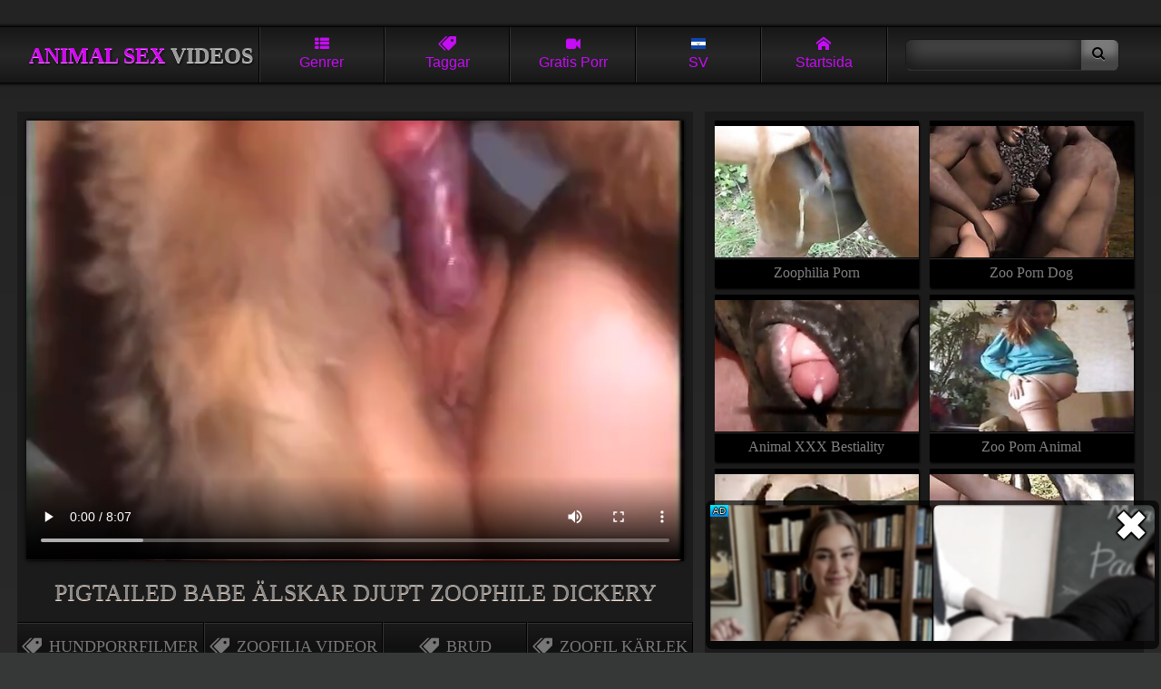

--- FILE ---
content_type: text/html; charset=UTF-8
request_url: https://petsexvideos.com/sv/animalporn/pigtailed-babe-alskar-djupt-zoophile-dickery.php
body_size: 12276
content:


<!DOCTYPE html>
<html lang="sv">
<head>
<title>Pigtailed babe älskar djupt zoophile dickery</title>
<meta name="description" content="Pigtailed babe älskar djupt zoophile dickery" />
<meta name="keywords" content="hundporrfilmer, zoofilia videor, brud, zoofil kärlek, zoofil, djursex, djursex, djurporr, husdjurssex, knulla med husdjur, djursexvideor, djursex, djursex, zoofili" />
<link rel="canonical" href="https://petsexvideos.com/sv/animalporn/pigtailed-babe-alskar-djupt-zoophile-dickery.php" />
<meta name="referrer" content="unsafe-url"/>
<meta charset="UTF-8">
<meta name="viewport" content="width=device-width, initial-scale=1.0">

<link rel="icon" type="image/png" sizes="32x32" href="/font/favicon-32x32.png">
<link rel="icon" type="image/png" sizes="16x16" href="/font/favicon-16x16.png">







<style>
html {background: #363737 linear-gradient(#171717 -30%, #373737 50%) no-repeat; ; text-align: center; color: #c60cf5;}
body {margin: 0 auto; padding: 0;} :hover {transition: .1s;} a{text-decoration: none;}
/*  flex */
header, .navi, main, #group, #recip, #tags, #foots nav, #content, #tgs {display: flex}
header, main, #group, #recip, #tags, #foots nav, #tgs {flex-wrap: wrap}

header { align-items: center; }
header, .navi  { justify-content: space-around; }
main, #group, #recip, #tags, #foots nav, #content   {justify-content: space-between;}
/* z-index */
header { z-index: 10; }
#group, #recip, #tags  { z-index: 5; }
/*  header  */
header {width: 96%;margin-top: 30px;padding: 0 2%;position: sticky;top: 0px;}
header {background: #171717 linear-gradient(#171717, #272727, #171717); box-shadow: 0 0 3px 2px black;}
h1, .logo {font: bold 1.5em/1.7em "trebuchet ms"; text-align: center;  width:260px; margin: 0;overflow-x:auto;white-space:nowrap;text-transform: uppercase; color: #d505f4;  text-shadow:  0 1px 0 #e483fc, 1px 2px 3px black;}
h1 span, .logo span { color: #999; text-shadow: none; text-shadow:  0 1px 0 #ddd, 1px 2px 3px black;}

.navi {flex: 1;}
.navi i { width: 100%; display: block; }
label, .navi a {flex:1; font: 1em/1.6em arial; padding: 10px 0;}
label, .navi a { text-transform: capitalize;  border-left: 1px #333 solid; border-right: 1px black solid;  overflow: hidden;white-space:nowrap}
label:first-child, .navi a {box-shadow: -1px 0 0 black;} label:last-child, .navi a {box-shadow: 1px 0 0 #333;}
.navi a {color: #c60cf5;}
.act_gro:checked ~ header .l_gro, .act_hqz:checked ~ header .l_hqz,
.act_tag:checked ~ header .l_tag, .act_sea:checked ~ header .l_sea, .act_lng:checked ~ header .l_lng, .navi a:hover{background: #c60cf5; color: black;text-shadow: 0 1px 0 #db5efb; cursor: pointer;}

@media all and (hover: hover) and (pointer: fine) {label:hover{background: #c60cf5; color: black;text-shadow: 0 1px 0 #db5efb; cursor: pointer;}}

label:hover svg { fill: black;} .hide {display: none;}



.search {flex: .4; white-space: nowrap;}
input  {padding:  9px 12px;}
button {padding: 7px 15px 9px 12px;}
button i 	{font-size: 1.13em; text-shadow: 0 1px 0 #999;}
input {background: #444; border: 1px #333 solid; border-right: none;border-radius: 7px 0 0 7px ; border-left: 1px #191919 solid;
box-shadow: inset 0 -10px 20px #181818; color: #c60cf5;}
button { border: 1px #333 solid; border-left: none; background: #7a7a7a; box-shadow: inset 0 -15px 8px #454545; border-radius: 0 7px 7px 0;
border-right: 1px #191919 solid;}
input, button {border-top: 1px #151515 solid;} button:hover {cursor: pointer; background: #c60cf5; box-shadow: inset 0 -10px 8px #713802;}
button:hover i {text-shadow: 0 1px 0 #FFD073;}
/* Thumbs */
main, #group, #recip, #tags,  #foots  nav, #content, #lng {padding: 0 1.5%; margin-top: 15px; }
main a,  #group a, #recip a, #foots a, .related  a  {
position: relative; width: 19.5%; padding-top: calc(19.5%/1.5465 + .4rem);  height: 0;
padding-bottom: 1.8rem; overflow: hidden;white-space:nowrap; 
font: 1rem/1.8rem 'trebuchet ms';  
background: black; margin-bottom: 8px;box-shadow: 1px 2px 2px black; color: gray}
main a img, #group a img,#recip a img,  #foots a img, .related  a img, main a video {
position: absolute; top: .4rem; left: 0; width: 100%; aspect-ratio:1.5465;border-bottom: 1px black solid;box-shadow: 0 1px 0 #333;}
main a video {object-fit: fill;}

main a:hover, #group a:hover,#recip a:hover,  #foots a:hover, .related  a:hover {background: #c60cf5; color: black; text-shadow: 0 1px 0 #db5efb;}
main a:hover img,  #group a:hover img, #recip a:hover img,  #foots a:hover img, .related  a:hover img, main a:hover video {-webkit-filter: brightness(120%); border-bottom: 1px #5c0273 solid; box-shadow: 0 1px 0 #db5efb; }

main a span, #group a span, #recip a span,  #foots a span{ border-radius: 5px 0 0 0; position: absolute;bottom: 1.8rem; right: 0; z-index: 2;  color: gray; background: black url(/font/clock.svg) no-repeat 10% 50%;  background-size: 21%; font: .8em/.9em 'arial';  padding: 2px 2px 2px  16px; opacity: .8;} 


#group a span { background: black url(/font/camera.svg) no-repeat 10% 50%;background-size: 21%; }
main a:hover  span, #group a:hover span, #recip a:hover span,  #foots a:hover span .hide {display: none;}
.related a {font: 1em/2.2em 'trebuchet ms';padding-top: 13px;}
/*  Pannels  */
#lng {display: flex;flex-wrap: wrap;background:#000}

#group, #recip, #tags, #lng { position: absolute; top: 46px; left: -120%; width: 97%;padding: 10px 1.5%; z-index: 2; opacity: 0;  box-shadow: 0 4px 5px  black;}
#group, #recip, #tags, #lng {background: #222;border-top: 8px #c60cf5 solid; border-bottom: 8px #c60cf5 solid;} 

#lng a {text-transform: capitalize;margin: 4px;padding: 2px 4px 4px 3rem;position: relative; flex:0 1 min(200px,14rem,30%,98vw);   min-height: calc(2rem + 6px);
    display: flex; justify-content: space-around;    flex-direction: column;    flex-wrap: nowrap; align-items: baseline}
#lng a, #lng a span {font:min(.85rem,4vmin)/.9rem Verdana!important;color:#999}
#lng a:last-child {flex:0 1 inherit}
#lng a i {position:absolute;left:2px;top:3px;display:block;height:2rem;background-size:100%!important;border:1px solid rgba(0,0,0,.5)}
#lng a b {display:block;color:#ccc;font-size:105%}
#lng a span {height:unset;width:unset}

.act_gro, .act_tag, .act_hqz, .act_sea, .act_lng {display: none;}
.act_gro:checked ~ header #group, .act_hqz:checked ~ header #recip, .act_tag:checked ~ header #tags { left: 0; opacity: 1;  } 
.act_sea:checked ~ header  .search { display: block; position: absolute; margin-top: 15px; top: 46px; background: #222; left: 0; z-index: 10; width: 100%; padding: 30px 0; box-shadow: 0 4px 5px  black; border-top: 5px #c60cf5 solid;} 
.act_sea:checked ~ header input { width: 70%; padding:  14px 12px;} .act_sea:checked ~ header button { width: 10%; padding: 12px 15px 14px 12px;} 
.act_lng:checked ~ header #lng {left: 0; opacity: 1}

#tags a {flex: 1; border-radius: 10px;padding: 9px 12px; color: black; white-space: nowrap; margin: 4px; font: bold .9em/1.2em 'arial'; text-transform: uppercase;
		background: #777 linear-gradient(#aaa, #555); border: 1px #555 solid; border-top-color: #bbb; box-shadow: inset 0 1px 2px #777, inset 0 -1px 2px #333, 0 1px 2px black; 
		text-shadow: 0 1px 0 #999;}
#tags a:hover { background: #fda429 linear-gradient(#d027fb 10%,  #740390); border-color: #c105f1; border-top-color: #d027fb; 
				text-shadow: 0 1px 0 #dc58fd; box-shadow: inset 0 1px 2px #530267,  0 1px 2px black; transition: .1s;}
/* NAVIGATOR */
#nav, #navbott {margin-top: 15px}
#nav, #nav nav, #navbott, #navbott nav {display: flex;justify-content: space-between; padding: 0px 1.5%; align-items: center;}
  #nav nav, #navbott nav { background: #272727; box-shadow: inset 0 -10px 15px black, 0 1px 2px black; padding: 0px 1%; border-radius: 7px;}
 #nav a, #navbott a {flex:1;  padding: 10px 18px; font: 1em/1.4em 'arial'; color: #999; }

#nav nav:first-child {max-width:48%;margin-right:5px} #nav nav:first-child a {padding: 10px 3px}

  #nav a, #navbott a {  overflow: hidden;white-space:nowrap}
  #nav a, #navbott a { border-right: 1px black solid; border-left: 1px #333 solid;}
  #nav a:hover, #navbott a:hover, #nav a.selected, #navbott a.selected {background: #c60cf5; color: black; text-shadow: 0 1px 0 #db5efb  }
  #nav a:first-child, #navbott a:first-child {border-left: none;} #nav a:last-child, #navbott a:last-child {border-right: none;}
.bottom  { margin-bottom: 30px;} 

#tgs {box-sizing:border-box;width: 98%; padding: 10px 5px; margin: 15px 0 35px 0; background: #1a1a1a linear-gradient(#1a1a1a, #282828); box-shadow: 0 2px 3px black;}
#tgs p {width: 100%; text-align: left;margin: 0; padding: 0; text-transform: uppercase; font: .9em/1.4em 'trebuchet ms';}
#tgs p i {font-size: .7em;}
#tgs nav {width: 16.3%; text-align: left; margin: 0 0 0 1px;}
#tgs nav a {display: block;font: 1.2em/1.6em 'trebuchet ms'; color: #aaa; text-shadow: 0 1px 2px black; text-transform: uppercase;}
#tgs nav a:hover {color: #fff;}


/* Footer */
footer { background: #1c1c1c;  padding: 10px 0 55px 0; border-top: 1px #444 solid;} #foots  nav { margin: 0;}
h2, #foots{ font: 1.2em/1.2em 'trebuchet ms'; margin: 0;padding: 0;} h2 { padding: 20px 4%;  line-height: 1.6em; color: #555}
.movie {width: 60%; padding-top: 10px; position: relative;} 
.related {width: 38%; width: calc(39% - 10px);  padding: 10px 5px;}
.movie video {background: #000;} .movie, .related { margin: 1.3vw 0 ; background: #1B1B1B; }
.movie nav {display: flex; width: 100%; flex-wrap: wrap; align-items: center;   margin-top: 7px;}
.movie  a { flex: 1;  color: #745f51;   border-top: 1px #000 solid;  border-bottom: 1px #000 solid; 
height:20px; white-space: nowrap;background: linear-gradient(transparent, #111, transparent); box-shadow: inset 0 1px 0 #333, inset 0 -1px 0 #333; 
border-right: 1px #000 solid; border-left: 1px #333 solid; border-radius:0; margin: 0; 
padding: 17px 5px; display: flex; justify-content: center; font:  1.1em/1.1em 'trebuchet ms'; color:  #777;}
.movie nav a:first-child {border-left: none;} .movie nav a:last-child {border-right: none;}
.movie nav a {text-transform: uppercase; font-weight:normal; }
.movie nav a i {margin-right: 8px;}
.movie nav a:hover { background: linear-gradient(#222, #000, #222); color: #c60cf5; }
.movie h1 {  width: 96%; font: normal 1.6em/2.5em 'trebuchet ms';  padding: 0 2%;margin: 0; 
   max-height: 2.2em; overflow: hidden; box-shadow: none;color: #888; text-shadow: 0 1px 0 #fbdfcd;}
.movie video, #videocontainer video { background: #000; width: calc(100% - 20px);box-shadow: 0 0 5px black; margin: 0 auto; padding:0; }
.related {display: flex;  justify-content:  space-around; flex-wrap: wrap;align-content:baseline; }
.related  a {width: 47.4%;padding-top:calc(47.4%/1.5465 + 5px); padding-bottom: 2.1em ; position: relative;}

#videocontainer {position:relative; background: none; width: 100%;height:auto}
#videocontainer > video.has-media-controls-hidden::-webkit-media-controls {display: none;}
.video-overlay-play-button {box-sizing: border-box;    width: 100%;    height: 100%;  padding: 0;    position: absolute;    top: 0;    left: 0;    display: block;    opacity: 0.7;    cursor: default; text-align:center;
    background-image: linear-gradient(transparent, #000);    transition: opacity 50ms;}

.video-overlay-play-button a, .video-overlay-play-button img, .video-overlay-play-button p, .video-overlay-play-button a b {all:unset}
.video-overlay-play-button a {all:unset!important}
.video-overlay-play-button p {position:relative;box-sizing:border-box;display:inline-block;padding:0;margin-right:0px;top:5%;width:90%;height:90%;
background: url(/js/play-button.png);background-size: auto 30%;background-position:center center;background-repeat:no-repeat;
filter: invert(23%) sepia(69%) saturate(5240%) hue-rotate(284deg) brightness(95%) contrast(127%);
}
.video-overlay-play-button p b {opacity:0;overflow:hidden}

.video-overlay-play-button:hover {opacity: 1;}
.video-overlay-play-button.is-hidden {display: none;}

/* Media */

@media all and (max-width: 1520px)  { main a {width: 24.5%; padding-top: calc(24.5%/1.5465 + .4rem)} } 
@media all and (max-width: 1280px)  {#tgs nav {width: 33%;} }
@media all and (max-width: 1080px) {.search {display: none;}.hide {display: block;} header {padding: 0; width: 100%;} }
@media all and (max-width: 960px)  {  main a, .related a { width: 32.7%; padding-top: calc(32.7%/1.5465 + .4rem);} 
#content { flex-direction: column;} .movie, .related {width: 100%;margin: .3vw 0 ;}
 .related {padding: 0; justify-content: space-between; margin-bottom: 0; background: none;} main {  margin-top: 0;}
									#group a, #recip a, #foots a {width: 24.5%; padding-top: calc(24.5%/1.5465 + .4rem)}}
@media all and (max-width: 820px) { header h1, header .logo{font: bold 1.8em/1.7em "trebuchet ms"; width: 100%; padding-top: 10px} .navi {width: calc(100% - 2px);} header {top: -67px; margin-top:0; 
									flex-direction: column;} #group, #recip, #tags, #lng, .act_sea:checked ~ header .search  { top: 113px; } header label, .navi a,
									label:first-child, label:last-child {border-top: 1px black solid; box-shadow: inset 0 1px 0 #333;} h1, .logo {padding-bottom: 7px;}
									 #group a, #recip a, #foots a {width: 32.7%; padding-top: calc(32.7%/1.5465 + .4rem)} #tgs nav {width: 49%;} }

@media screen and (max-width: 820px) and  (max-height: 580px)  and ( orientation: landscape ),  (max-width: 540px) and (orientation: portrait)
								 
								 { .navi, h1, .logo, .search {flex: none;}  header { justify-content: flex-start;}
								    .navi { z-index: 9; }
								 .act_sea:checked ~ header, .act_gro:checked ~ header, 
								 .act_tag:checked ~ header, .act_hqz:checked ~ header, 
								 .act_lng:checked ~ header
								 {position: fixed; height: calc(100% + 64px); overflow-y: scroll;}  }
@media all and (max-width: 640px) and ( orientation: portrait), (max-width: 560px)   { main a,  #group a, #recip a, #foots a, .related a { width: 49.2%; padding-top: calc(49.4%/1.5465 + .4rem)}  
 #nav {position: fixed; bottom: 0;  z-index: 3; width: 98%;  padding: 0px 1%;background: #333; box-shadow: 0 -1px 3px black, inset 0 -30px 20px #151515; justify-content: center;} #nav nav:first-child, #navbott { display: none; }   #nav nav { margin: 10px 0; }
}

/* Fonts */
@font-face {font-family:'icomoon';src: url('/font/icomoon.eot?w84bsp');src: url('/font/icomoon.eot?w84bsp#iefix') format('embedded-opentype'), 
url('/font/icomoon.ttf?w84bsp') format('truetype'), url('/font/icomoon.woff?w84bsp') format('woff'), url('/font/icomoon.svg?w84bsp#icomoon') format('svg');
font-weight: normal;font-style: normal;font-display: block;}
[class^="icon-"], [class*=" icon-"] {font-family: 'icomoon' !important;speak: never;font-style: normal;font-weight: normal;font-variant: normal;text-transform: none;
line-height: 1; -webkit-font-smoothing: antialiased;-moz-osx-font-smoothing: grayscale; }
.icon-list:before {content: "\f00b";} .icon-search:before {content: "\f002";} .icon-camera:before {content: "\f03d";}
.icon-up:before {content: "\f151";} .icon-like:before {content: "\f164";} .icon-home:before {content: "\e900";}
.icon-tags:before {content: "\e936";} .icon-clock:before {content: "\e94f";} .icon-calendar:before {content: "\e953";}
</style>


<link rel="stylesheet" rel="preload" as="style" href="/font/flags/flag-icons_mmmin.css">
</head>
<body>
<input type="checkbox" id="gro" class="act_gro" onclick="document.getElementById('tag').checked = false;
			document.getElementById('hqz').checked = false;document.getElementById('sea').checked = false;document.getElementById('lngs').checked = false;"/>
<input type="checkbox" id="tag" class="act_tag" onclick="document.getElementById('gro').checked = false;
			document.getElementById('hqz').checked = false;document.getElementById('sea').checked = false;document.getElementById('lngs').checked = false;"/>
<input type="checkbox" id="sea" class="act_sea" onclick="document.getElementById('gro').checked = false;
			document.getElementById('tag').checked = false;document.getElementById('hqz').checked = false;document.getElementById('lngs').checked = false;"/>
<input type="checkbox" id="hqz" class="act_hqz" onclick="document.getElementById('gro').checked = false;
			document.getElementById('tag').checked = false;document.getElementById('sea').checked = false;document.getElementById('lngs').checked = false;"/>
<input type="checkbox" id="lngs" class="act_lng" onclick="document.getElementById('gro').checked = false;
			document.getElementById('tag').checked = false;document.getElementById('sea').checked = false;document.getElementById('hqz').checked = false;"/>	
<header>

<div class=logo lang="en">Animal SEX <span>Videos</span></div>
<div class="navi">
<label for="gro" class='l_gro' title="Utforska toppkategorier och genrer av zoophilia-porrfilmer"><i class="icon-list"></i>Genrer</label>
<label for="tag" class='l_tag' title="Utforska topptaggar och frågor för videor med zoophilia-porr"><i class="icon-tags"></i>Taggar</label>
<label for="sea" class='l_sea hide' title="Hitta gratis zoophilia-porrfilmer"><i class="icon-search"></i>Sök</label>
<label for="hqz" class='l_hqz' title="Besök gratis porrrör med hardcore bestialitetsvideor"><i class="icon-camera"></i>Gratis porr</label>
<label for="lngs" class='l_lng' title="Här kan du välja önskat språk för webbplatsnavigering"><i class="fi fi-sv"></i>SV</label>

<a href="/sv/" title="Huvudsidan för vårt gratis porrrör för bestialitet"><i class="icon-home"></i>Startsida</a>
</div>
<div class="search">
<form action="/sv/" target="_self" class="searchform" title="Hitta gratis zoophilia-porrfilmer">
<input name="search" type="search"><button type="submit"><i class="icon-search"></i></button>
</form>
</div>
<div id="group">
<a href="/sv/asian-zoo-xxx/" data-skip-link="true"><span>118</span><img src="https://im3.mediacont.net/petsexvideos/13/256-delicious-in.jpg" alt="Asiatisk zoo porr XXX" />Asiatisk zoo porr XXX</a>
<a href="/sv/bestiality-farm-sex/" data-skip-link="true"><span>335</span><img src="https://im3.mediacont.net/petsexvideos/37/519_all-hot.jpg" alt="Gårdsdjurlighet" />Gårdsdjurlighet</a>
<a href="/sv/dog-licks-girls-pussy/" data-skip-link="true"><span>454</span><img src="https://im1.mediacont.net/petsexvideos/34/219_-girl-in.jpg" alt="Hundar slickar tjejer" />Hundar slickar tjejer</a>
<a href="/sv/dog-porn-videos/" data-skip-link="true"><span>1100</span><img src="https://im1.mediacont.net/petsexvideos/18/642_from.jpg" alt="Hundporrfilmer" />Hundporrfilmer</a>
<a href="/sv/guy-beastiality-porn/" data-skip-link="true"><span>188</span><img src="https://im3.mediacont.net/petsexvideos/29/250_pig-hot-sex.jpg" alt="Kille bestialitet" />Kille bestialitet</a>
<a href="/sv/horse-porn/" data-skip-link="true"><span>302</span><img src="https://im3.mediacont.net/petsexvideos/1/010_admin.jpg" alt="Hästporrfilmer" />Hästporrfilmer</a>
<a href="/sv/man-fucks-dog/" data-skip-link="true"><span>105</span><img src="https://im3.mediacont.net/petsexvideos/30/393_fucking-with-animal.jpg" alt="Man knullar hund" />Man knullar hund</a>
<a href="/sv/sucks-horse-dick/" data-skip-link="true"><span>167</span><img src="https://im3.mediacont.net/petsexvideos/37/087_with-a.jpg" alt="Suger hästkuk" />Suger hästkuk</a>
<a href="/sv/zoo-3d-monster-hentai/" data-skip-link="true"><span>60</span><img src="https://im3.mediacont.net/petsexvideos/15/419_dp-passionate.jpg" alt="Zoo 3D-monster" />Zoo 3D-monster</a>
<a href="/sv/zoofilia-videos/" data-skip-link="true"><span>791</span><img src="https://im3.mediacont.net/petsexvideos/47/954_example.jpg" alt="Zoofilia videor" />Zoofilia videor</a>

</div>
<div id="tags">
<a href="/sv/theme/sex-with-animals/" class="button">sex med djur</a>  
<a href="/sv/theme/sex-with-dog/" class="button">sex med hund</a>  
<a href="/sv/theme/zoo-videos/" class="button">zoo videor</a>  
<a href="/sv/theme/zoo-porn/" class="button">zoo porr</a>  
<a href="/sv/theme/fucks-animal/" class="button">knullar djur</a>  
<a href="/sv/theme/horse-sex/" class="button">hästsex</a>  
<a href="/sv/theme/free-zoophilia-porn/" class="button">gratis zoophilia porr</a>  
<a href="/sv/theme/beast-fucking/" class="button">odjuret jävla</a>  
<a href="/sv/theme/hardcore-bestiality-porn/" class="button">hardcore bestialitet porr</a>  
<a href="/sv/theme/girl/" class="button">flicka</a>  
<a href="/sv/theme/bestiality/" class="button">tidelag</a>  
<a href="/sv/theme/bestiality-movies/" class="button">bestialitetsfilmer</a>  
<a href="/sv/theme/sensual-fuck/" class="button">sensuellt fan</a>  
<a href="/sv/theme/freaky-women/" class="button">galna kvinnor</a>  
<a href="/sv/theme/zoophilia/" class="button">zoofili</a>  
<a href="/sv/theme/beastiality/" class="button">djuriskhet</a>  
<a href="/sv/theme/blonde/" class="button">blond</a>  
<a href="/sv/theme/brunette/" class="button">brunett</a>  
<a href="/sv/theme/zoofilia/" class="button">zoofilia</a>  
<a href="/sv/theme/dick/" class="button">kuk</a>  
<a href="/sv/theme/dogs/" class="button">hundar</a>  
<a href="/sv/theme/freaky-zoophiles/" class="button">galna zoofiler</a>  
<a href="/sv/theme/sexy/" class="button">sexig</a>  
<a href="/sv/theme/babe/" class="button">brud</a>  
<a href="/sv/theme/sexual/" class="button">sexual</a>  
<a href="/sv/theme/hd/" class="button">hd</a>  
<a href="/sv/theme/porno-with-animals/" class="button">porr med djur</a>  
<a href="/sv/theme/encounter/" class="button">encounter</a>  
<a href="/sv/theme/animal-sex-scenes/" class="button">djursexscener</a>  
<a href="/sv/theme/enjoying-bestiality/" class="button">njuter av bestialitet</a>  
<a href="/sv/theme/engages/" class="button">engages</a>  
<a href="/sv/theme/cock/" class="button">kuk</a>  
<a href="/sv/theme/oral/" class="button">oral</a>  
<a href="/sv/theme/animals/" class="button">djur</a>  
<a href="/sv/theme/animal-porn-tube/" class="button">djurporrrör</a>  
<a href="/sv/theme/pussy/" class="button">fitta</a>  
<a href="/sv/theme/outdoor/" class="button">utomhus-</a>  
<a href="/sv/theme/anal/" class="button">anal</a>  
<a href="/sv/theme/zoophile/" class="button">zoofil</a>  
<a href="/sv/theme/intense/" class="button">intense</a>  
<a href="/sv/theme/featuring/" class="button">featuring</a>  
<a href="/sv/theme/horny/" class="button">kåt</a>  
<a href="/sv/theme/xxx/" class="button">xxx</a>  
<a href="/sv/theme/passionate/" class="button">passionerad</a>  
<a href="/sv/theme/activity/" class="button">activity</a>  
<a href="/sv/theme/latina/" class="button">latina</a>  
<a href="/sv/theme/zoophilic-love/" class="button">zoofil kärlek</a>  
<a href="/sv/theme/canine/" class="button">canine</a>  
<a href="/sv/theme/gay/" class="button">Gay</a>  
<a href="/sv/theme/zoophilic-chicks/" class="button">zoofila kycklingar</a>  

</div>
<div id="recip">
<a href="/out.php?member=zoophiliaporn.com" target="_blank" data-skip-link="true"><img loading="lazy" src="https://mediacont.net/petsexvideos/tt/zoophiliaporn.com.jpg" alt="Zoophilia Porn"/>Zoophilia Porn</a><a href="/out.php?member=animalxxxbestiality.com" target="_blank" data-skip-link="true"><img loading="lazy" src="https://mediacont.net/petsexvideos/tt/animalxxxbestiality.com.jpg" alt="Animal XXX Bestiality"/>Animal XXX Bestiality</a><a href="/out.php?member=zoopornanimal.net" target="_blank" data-skip-link="true"><img loading="lazy" src="https://mediacont.net/petsexvideos/tt/zoopornanimal.net.jpg" alt="Zoo Porn Animal"/>Zoo Porn Animal</a><a href="/out.php?member=beastiality.tv" target="_blank" data-skip-link="true"><img loading="lazy" src="https://mediacont.net/petsexvideos/tt/beastiality.tv.jpg" alt="Beastiality Porn"/>Beastiality Porn</a><a href="/out.php?member=animalzoosex.world" target="_blank" data-skip-link="true"><img loading="lazy" src="https://mediacont.net/petsexvideos/tt/animalzoosex.world.jpg" alt="Animal Zoo Sex"/>Animal Zoo Sex</a><a href="/out.php?member=animalsexporn.net" target="_blank" data-skip-link="true"><img loading="lazy" src="https://mediacont.net/petsexvideos/tt/animalsexporn.net.jpg" alt="Animal Sex Porn"/>Animal Sex Porn</a><a href="/out.php?member=zoofiliaporn.net" target="_blank" data-skip-link="true"><img loading="lazy" src="https://mediacont.net/petsexvideos/tt/zoofiliaporn.net.jpg" alt="Zoofilia Porn"/>Zoofilia Porn</a><a href="/out.php?member=animalpornxxx.me" target="_blank" data-skip-link="true"><img loading="lazy" src="https://mediacont.net/petsexvideos/tt/animalpornxxx.me.jpg" alt="Animal Porn XXX"/>Animal Porn XXX</a><a href="/out.php?member=pornanimalsex.com" target="_blank" data-skip-link="true"><img loading="lazy" src="https://mediacont.net/petsexvideos/tt/pornanimalsex.com.jpg" alt="Porn Animal Sex"/>Porn Animal Sex</a><a href="/out.php?member=animalsexdog.net" target="_blank" data-skip-link="true"><img loading="lazy" src="https://mediacont.net/petsexvideos/tt/animalsexdog.net.jpg" alt="Animal Sex with Dog"/>Animal Sex with Dog</a>
</div>

<div id="lng">
<a onclick="reset_language('fb9dc84266878e5b536ddd1bae3f92e0', 'main', 1)" href="/animalporn/pigtailed-babe-loves-deep-zoophile-dickery.php" lang="en"><i class="fi fi-en"></i>English</a>
<a onclick="reset_language('fb9dc84266878e5b536ddd1bae3f92e0', 'main', 1)" href="/animalporn/pigtailed-babe-loves-deep-zoophile-dickery.php" lang="en"><i class="fi fi-us"></i>USA <b>English</b></a>

<a href="/ar/animalporn/fatnt-dfyrt-yhb-shaq-alhywan-almyq.php" lang="ar" title="العربية">
<i class="fi fi-ar"></i><span lang="en">Arabic</span>
<b>العربية</b></a>

<a href="/zh-cn/animalporn/bian-zi-bao-bei-xi-huan-shen-shou-xing-de-ji-ba.php" lang="zh-cn" title="中文">
<i class="fi fi-zh-cn"></i><span lang="en">Chinese</span>
<b>中文</b></a>

<a href="/cs/animalporn/pigtailed-babe-miluje-hluboke-zoofilni-dickery.php" lang="cs" title="čeština">
<i class="fi fi-cs"></i><span lang="en">Czech</span>
<b>čeština</b></a>

<a href="/da/animalporn/pigtailed-babe-elsker-dyb-zoofil-dickery.php" lang="da" title="dansk">
<i class="fi fi-da"></i><span lang="en">Danish</span>
<b>dansk</b></a>

<a href="/nl/animalporn/babe-met-paardenstaart-houdt-van-diepe-zoofiele-dickery.php" lang="nl" title="Nederlands">
<i class="fi fi-nl"></i><span lang="en">Dutch</span>
<b>Nederlands</b></a>

<a href="/fi/animalporn/pigtailed-tytto-rakastaa-syvaa-zoofiilien-pilkkaamista.php" lang="fi" title="suomi">
<i class="fi fi-fi"></i><span lang="en">Finnish</span>
<b>suomi</b></a>

<a href="/fr/animalporn/babe-a-queue-de-cochon-aime-la-bite-zoophile-profonde.php" lang="fr" title="français">
<i class="fi fi-fr"></i><span lang="en">French</span>
<b>français</b></a>

<a href="/el/animalporn/to-moro-me-kotsidakia-latreuei-te-batheia-zoophile.php" lang="el" title="Ελληνικά">
<i class="fi fi-el"></i><span lang="en">Greek</span>
<b>Ελληνικά</b></a>

<a href="/hi/animalporn/pigatalada-baba-ko-gahari-jopha-ila-dikari-pasada-ha.php" lang="hi" title="हिन्दी">
<i class="fi fi-hi"></i><span lang="en">Hindi</span>
<b>हिन्दी</b></a>

<a href="/hu/animalporn/pigtailed-csaj-szereti-a-mely-zoofil-trukkozest.php" lang="hu" title="magyar">
<i class="fi fi-hu"></i><span lang="en">Hungarian</span>
<b>magyar</b></a>

<a href="/it/animalporn/la-ragazza-con-i-codini-ama-i-profondi-scherzi-zoofili.php" lang="it" title="italiano">
<i class="fi fi-it"></i><span lang="en">Italian</span>
<b>italiano</b></a>

<a href="/ja/animalporn/osagenobeibiha-sheni-dong-wu-xingnodikkariga-da-haoki.php" lang="ja" title="日本語">
<i class="fi fi-ja"></i><span lang="en">Japanese</span>
<b>日本語</b></a>

<a href="/ko/animalporn/jung-gye-keonegteo-agineun-gip-eun-dongmul-aehogaleul.php" lang="ko" title="한국어">
<i class="fi fi-ko"></i><span lang="en">Korean</span>
<b>한국어</b></a>

<a href="/no/animalporn/pigtailed-babe-elsker-dyp-zoophile-dickery.php" lang="no" title="norsk">
<i class="fi fi-no"></i><span lang="en">Norwegian</span>
<b>norsk</b></a>

<a href="/pl/animalporn/laska-z-warkoczami-uwielbia-glebokie-zoofilskie-zlosliwosci.php" lang="pl" title="polski">
<i class="fi fi-pl"></i><span lang="en">Polish</span>
<b>polski</b></a>

<a href="/pt/animalporn/gata-pigtailed-adora-dickery-zoofilo-profundo.php" lang="pt" title="português">
<i class="fi fi-pt"></i><span lang="en">Portuguese</span>
<b>português</b></a>

<a href="/ru/animalporn/kroska-s-kosickami-obozaet-glubokie-zoofil-skie-naduvatel.php" lang="ru" title="русский">
<i class="fi fi-ru"></i><span lang="en">Russian</span>
<b>русский</b></a>

<a href="/sk/animalporn/pigtailed-babe-miluje-hlboke-zoofilne-crty.php" lang="sk" title="slovenčina">
<i class="fi fi-sk"></i><span lang="en">Slovak</span>
<b>slovenčina</b></a>

<a href="/sl/animalporn/bejba-s-kijko-obozuje-globoko-zoofilsko-navijanje.php" lang="sl" title="slovenščina">
<i class="fi fi-sl"></i><span lang="en">Slovenian</span>
<b>slovenščina</b></a>

<a href="/es/animalporn/nena-con-trenzas-adora-las-profundas-tonterias-zoofilas.php" lang="es" title="español">
<i class="fi fi-es"></i><span lang="en">Spanish</span>
<b>español</b></a>

<a href="/sv/animalporn/pigtailed-babe-alskar-djupt-zoophile-dickery.php" lang="sv" title="svenska">
<i class="fi fi-sv"></i><span lang="en">Swedish</span>
<b>svenska</b></a>

<a href="/th/animalporn/thrk-phm-pey-chxb-len-chkbstw-thl-kla.php" lang="th" title="ไทย">
<i class="fi fi-th"></i><span lang="en">Thai</span>
<b>ไทย</b></a>

<a href="/tr/animalporn/domuz-kuyruklu-bebek-derin-zoofil-dalkavuklugu-seviyor.php" lang="tr" title="Türkçe">
<i class="fi fi-tr"></i><span lang="en">Turkish</span>
<b>Türkçe</b></a>

<a href="/ur/animalporn/pg-yl-byb-kw-g-ry-zwfayl-kyry-psnd.php" lang="ur" title="اردو">
<i class="fi fi-ur"></i><span lang="en">Urdu</span>
<b>اردو</b></a>

<a href="/vi/animalporn/babe-bim-toc-yeu-sau-dong-vat-tinh-ranh.php" lang="vi" title="Tiếng Việt">
<i class="fi fi-vi"></i><span lang="en">Vietnamese</span>
<b>Tiếng Việt</b></a>


<script>
function reset_language(cName, cValue, expDays) {let date = new Date(); date.setTime(date.getTime() + (expDays * 24 * 60 * 60 * 1000)); const expires = "expires=" + date.toUTCString(); document.cookie = cName + "=" + cValue + "; " + expires + "; path=/";}
</script>
</div>

</header>

<div id="content">
<div class="movie">

<div id="banner_video_top" style="display:none"></div>  

<div id="videocontainer"><div id="inpage">
<video id="player" controls preload="auto" poster="https://im3.mediacont.net/petsexvideos/19/617_pigtailed-deep-dickery.jpg">
<source src="https://vidcont.life/petsvids/f/up2/dogorgy_1119-03.mp4" type='video/mp4'>
</video>
</div></div>
<h1>Pigtailed babe älskar djupt zoophile dickery</h1>

<div id="banner_video_bottom" style="display:none"></div>

<nav>
<a href="/sv/dog-porn-videos/"><i class="icon-tags"></i>Hundporrfilmer</a><a href="/sv/zoofilia-videos/"><i class="icon-tags"></i>Zoofilia videor</a>
<a href="/sv/theme/babe/"><i class="icon-tags"></i> brud</a><a href="/sv/theme/zoophilic-love/"><i class="icon-tags"></i> zoofil kärlek</a><a href="/sv/theme/zoophile/"><i class="icon-tags"></i> zoofil</a>
</nav>
</div>
<div class="related"><a href="/out.php?member=zoophiliaporn.com" target="_blank"><img src="https://mediacont.net/petsexvideos/tt/zoophiliaporn.com.2.jpg" alt="Zoophilia Porn">Zoophilia Porn</a><a href="/out.php?member=zooporndogfucks.com" target="_blank"><img src="https://mediacont.net/petsexvideos/tt/zooporndogfucks.com.2.jpg" alt="Zoo Porn Dog">Zoo Porn Dog</a><a href="/out.php?member=animalxxxbestiality.com" target="_blank"><img src="https://mediacont.net/petsexvideos/tt/animalxxxbestiality.com.2.jpg" alt="Animal XXX Bestiality">Animal XXX Bestiality</a><a href="/out.php?member=zoopornanimal.net" target="_blank"><img src="https://mediacont.net/petsexvideos/tt/zoopornanimal.net.2.jpg" alt="Zoo Porn Animal">Zoo Porn Animal</a><a href="/out.php?member=beastiality.tv" target="_blank"><img src="https://mediacont.net/petsexvideos/tt/beastiality.tv.2.jpg" alt="Beastiality Porn">Beastiality Porn</a><a href="/out.php?member=animalzoosex.world" target="_blank"><img src="https://mediacont.net/petsexvideos/tt/animalzoosex.world.2.jpg" alt="Animal Zoo Sex">Animal Zoo Sex</a>	
</div> 
</div>
<main>
 <div id="banner_page" style="display:none"></div>
 
<a id="media721" href="/sv/animalporn/pasty-skonhet-kord-bakifran-har-721.php"   data-video="https://im1.mediacont.net/petsexvideos/video_preview/old/25/140.mp4" target="_blank"><span>6:36</span><img loading="lazy" src="https://im1.mediacont.net/petsexvideos/18/642_from.jpg" alt="beauty fucks animal">Pasty skönhet körd bakifrån här</a><a id="media724" href="/sv/animalporn/smutsig-anal-dominans-med-en-hemmafru.php"   data-video="https://im1.mediacont.net/petsexvideos/video_preview/old/25/131.mp4" target="_blank"><span>6:33</span><img loading="lazy" src="https://im3.mediacont.net/petsexvideos/18/722_anal-with-a.jpg" alt="dirty porn anal">Smutsig anal dominans med en hemmafru</a><a id="media180" href="/sv/animalporn/best-anal-avrattning-180.php"   data-video="https://im1.mediacont.net/petsexvideos/video_preview/old/25/135.mp4" target="_blank"><span>0:58</span><img loading="lazy" src="https://im3.mediacont.net/petsexvideos/1/010_admin.jpg" alt="beastiality anal">best anal avrättning</a><a id="media1724" href="/sv/animalporn/hund-knullar-tjej-pa-ett-riktigt-passionerat-satt.php"   data-video="https://im1.mediacont.net/petsexvideos/video_preview//1/724.mp4" target="_blank"><span>6:44</span><img loading="lazy" src="https://im1.mediacont.net/petsexvideos/34/219_-girl-in.jpg" alt="sex with dog fucks animal">Hund knullar tjej på ett riktigt passionerat sätt</a><a id="media2369" href="/sv/animalporn/ett-fantastiskt-exempel-pa-zoofili-som-involverar-en.php"   data-video="https://im3.mediacont.net/petsexvideos/video_preview//2/369.mp4" target="_blank"><span>5:10</span><img loading="lazy" src="https://im3.mediacont.net/petsexvideos/47/954_example.jpg" alt="stunning example">Ett fantastiskt exempel på zoofili som involverar en hund och människa i ett gratis porrklipp</a><a id="media1591" href="/sv/animalporn/intensiv-hundjavla-session-med-orgasmer.php"   data-video="https://im1.mediacont.net/petsexvideos/video_preview//1/591.mp4" target="_blank"><span>9:28</span><img loading="lazy" src="https://im1.mediacont.net/petsexvideos/31/003_dog-session.jpg" alt="sex with dog beast fucking">Intensiv hundjävla session med orgasmer</a><a id="media1566" href="/sv/animalporn/pov-javlas-med-ett-underdanigt-djur.php"   data-video="https://im3.mediacont.net/petsexvideos/video_preview//1/566.mp4" target="_blank"><span>0:26</span><img loading="lazy" src="https://im3.mediacont.net/petsexvideos/30/393_fucking-with-animal.jpg" alt="sex on camera beast fucking">POV jävlas med ett underdånigt djur</a><a id="media1870" href="/sv/animalporn/porrzoofilia-handlar-om-hot-humping-1870.php"   data-video="https://im1.mediacont.net/petsexvideos/video_preview//1/870.mp4" target="_blank"><span>1:44</span><img loading="lazy" src="https://im3.mediacont.net/petsexvideos/37/519_all-hot.jpg" alt="porno with animals zoofilia">Porrzoofilia handlar om hot humping</a>
<a href="/out.php?member=animalsexporn.net" target="_blank"><img loading="lazy" src="https://mediacont.net/petsexvideos/tt/animalsexporn.net.2.jpg" alt="Animal Sex Porn"/>Animal Sex Porn</a><a href="/out.php?member=zoofiliaporn.net" target="_blank"><img loading="lazy" src="https://mediacont.net/petsexvideos/tt/zoofiliaporn.net.2.jpg" alt="Zoofilia Porn"/>Zoofilia Porn</a><a href="/out.php?member=animalpornxxx.me" target="_blank"><img loading="lazy" src="https://mediacont.net/petsexvideos/tt/animalpornxxx.me.2.jpg" alt="Animal Porn XXX"/>Animal Porn XXX</a><a href="/out.php?member=animalzooporn.net" target="_blank"><img loading="lazy" src="https://mediacont.net/petsexvideos/tt/animalzooporn.net.2.jpg" alt="Animal Zoo Porn"/>Animal Zoo Porn</a>	
<a id="media875" href="/sv/animalporn/gratis-hundsex-med-en-vildharig-hacka.php"   data-video="https://im3.mediacont.net/petsexvideos/video_preview/old/26/030.mp4" target="_blank"><span>7:52</span><img loading="lazy" src="https://im3.mediacont.net/petsexvideos/22/064_sex-with-haired.jpg" alt="free zoophilia porn sex with dog">Gratis hundsex med en vildhårig hacka</a><a id="media1826" href="/sv/animalporn/hastjavla-film-med-en-het-tik.php"   data-video="https://im3.mediacont.net/petsexvideos/video_preview//1/826.mp4" target="_blank"><span>7:41</span><img loading="lazy" src="https://im1.mediacont.net/petsexvideos/36/705_with.jpg" alt="horse sex fucks animal">Hästjävla film med en het tik</a><a id="media2006" href="/sv/animalporn/en-kvinna-agnar-sig-at-djursex-med-sin-hund-i-en-hardcore.php"   data-video="https://im1.mediacont.net/petsexvideos/video_preview//2/006.mp4" target="_blank"><span>2:59</span><img loading="lazy" src="https://im3.mediacont.net/petsexvideos/40/766_hardcore.jpg" alt="freaky women engages">En kvinna ägnar sig åt djursex med sin hund i en hardcore-video</a><a id="media2049" href="/sv/animalporn/en-kurvig-brud-agnar-sig-at-bestialitet-med-en-hund.php"   data-video="https://im3.mediacont.net/petsexvideos/video_preview//2/049.mp4" target="_blank"><span>3:52</span><img loading="lazy" src="https://im3.mediacont.net/petsexvideos/41/654_curvy-porn.jpg" alt="curvy babe">En kurvig brud ägnar sig åt bestialitet med en hund i gratis porrfilm</a><a id="media1929" href="/sv/animalporn/intensiv-djurporr-med-en-kinky-brunett.php"   data-video="https://im1.mediacont.net/petsexvideos/video_preview//1/929.mp4" target="_blank"><span>5:32</span><img loading="lazy" src="https://im3.mediacont.net/petsexvideos/39/239_animal-a.jpg" alt="intense zoo porn">Intensiv djurporr med en kinky brunett</a><a id="media1520" href="/sv/animalporn/grisporrfilm-med-hett-djursex.php"   data-video="https://im3.mediacont.net/petsexvideos/video_preview//1/520.mp4" target="_blank"><span>2:48</span><img loading="lazy" src="https://im3.mediacont.net/petsexvideos/29/250_pig-hot-sex.jpg" alt="pig zoo porn">Grisporrfilm med hett djursex</a><a id="media2162" href="/sv/animalporn/en-kvinna-agnar-sig-at-sexuell-aktivitet-med-en-hast-2162.php"   data-video="https://im3.mediacont.net/petsexvideos/video_preview//2/162.mp4" target="_blank"><span>2:17</span><img loading="lazy" src="https://im3.mediacont.net/petsexvideos/43/859_in-animal-video.jpg" alt="freaky women engages">En kvinna ägnar sig åt sexuell aktivitet med en häst i denna gratis djursexvideo</a><a id="media1842" href="/sv/animalporn/otrolig-beastiality-fan-med-en-het-dam.php"   data-video="https://im1.mediacont.net/petsexvideos/video_preview//1/842.mp4" target="_blank"><span>8:21</span><img loading="lazy" src="https://im3.mediacont.net/petsexvideos/37/087_with-a.jpg" alt="incredible zoophilia beastiality">Otrolig beastiality fan med en het dam</a><a id="media1568" href="/sv/animalporn/enorma-kuk-dominerar-en-stram-fitta-har.php"   data-video="https://im1.mediacont.net/petsexvideos/video_preview//1/568.mp4" target="_blank"><span>0:54</span><img loading="lazy" src="https://im1.mediacont.net/petsexvideos/30/403_-cock-tight.jpg" alt="monster cock cock">Enorma kuk dominerar en stram fitta här</a><a id="media176" href="/sv/animalporn/vild-hast-och-galen-bonde.php"   data-video="https://im1.mediacont.net/petsexvideos/video_preview/old/25/215.mp4" target="_blank"><span>0:45</span><img loading="lazy" src="https://im1.mediacont.net/petsexvideos/0/767_admin_added.jpg" alt="hardcore bestiality porn horse sex">vild häst och galen bonde</a><a id="media1627" href="/sv/animalporn/otrolig-beastiality-porrfilm-i-hd.php"   data-video="https://im1.mediacont.net/petsexvideos/video_preview//1/627.mp4" target="_blank"><span>8:10</span><img loading="lazy" src="https://im1.mediacont.net/petsexvideos/31/831_porn.jpg" alt="incredible zoophilia beastiality">Otrolig beastiality-porrfilm i HD</a><a id="media1931" href="/sv/animalporn/tva-lantliga-tjejer-agnar-sig-at-sexuella-moten-med.php"   data-video="https://im1.mediacont.net/petsexvideos/video_preview//1/931.mp4" target="_blank"><span>3:11</span><img loading="lazy" src="https://im1.mediacont.net/petsexvideos/39/297_in.jpg" alt="rural girl">Två lantliga tjejer ägnar sig åt sexuella möten med djur i en gratis porrfilm</a>
<a href="/out.php?member=animalsexdog.net" target="_blank"><img loading="lazy" src="https://mediacont.net/petsexvideos/tt/animalsexdog.net.2.jpg" alt="Animal Sex with Dog"/>Animal Sex with Dog</a><a href="/out.php?member=pornanimalsex.com" target="_blank"><img loading="lazy" src="https://mediacont.net/petsexvideos/tt/pornanimalsex.com.2.jpg" alt="Porn Animal Sex"/>Porn Animal Sex</a><a href="/out.php?member=zoozhamster.com" target="_blank"><img loading="lazy" src="https://mediacont.net/petsexvideos/tt/zoozhamster.com.2.jpg" alt="ZooXhamster"/>ZooXhamster</a><a href="/out.php?member=xxxzooporn.net" target="_blank"><img loading="lazy" src="https://mediacont.net/petsexvideos/tt/xxxzooporn.net.2.jpg" alt="XXX Zoo Porn"/>XXX Zoo Porn</a>	
<a id="media2067" href="/sv/animalporn/hot-and-wild-bestialitetssex-i-gratis-porrvideo.php"   data-video="https://im3.mediacont.net/petsexvideos/video_preview//2/067.mp4" target="_blank"><span>7:48</span><img loading="lazy" src="https://im1.mediacont.net/petsexvideos/41/992_wild-in.jpg" alt="wild: bestiality">Hot and wild: Bestialitetssex i gratis porrvideo</a><a id="media1595" href="/sv/animalporn/strumpbarande-skonhet-i-gratis-porr.php"   data-video="https://im1.mediacont.net/petsexvideos/video_preview//1/595.mp4" target="_blank"><span>7:49</span><img loading="lazy" src="https://im3.mediacont.net/petsexvideos/31/136_-stockings-porn.jpg" alt="beauty free zoophilia porn">Strumpbärande skönhet i gratis porr</a><a id="media1961" href="/sv/animalporn/zoo-sexvideo-med-en-forforisk-ko-och-djurporr.php"   data-video="https://im3.mediacont.net/petsexvideos/video_preview//1/961.mp4" target="_blank"><span>4:25</span><img loading="lazy" src="https://im1.mediacont.net/petsexvideos/39/882_a-seductive-.jpg" alt="zoo videos sex with animals">Zoo-sexvideo med en förförisk ko och djurporr</a><a id="media1556" href="/sv/animalporn/dude-som-anvander-sin-kuk-for-att-knulla-en-kat-best.php"   data-video="https://im3.mediacont.net/petsexvideos/video_preview//1/556.mp4" target="_blank"><span>7:43</span><img loading="lazy" src="https://im3.mediacont.net/petsexvideos/30/159_using-dick.jpg" alt="dude fucks with animal dick">Dude som använder sin kuk för att knulla en kåt best</a><a id="media1703" href="/sv/animalporn/njut-av-gratis-odjursfilmer-har.php"   data-video="https://im3.mediacont.net/petsexvideos/video_preview//1/703.mp4" target="_blank"><span>5:00</span><img loading="lazy" src="https://im1.mediacont.net/petsexvideos/33/674_movies.jpg" alt="free zoophilia porn beastiality">Njut av gratis odjursfilmer här</a><a id="media344" href="/sv/animalporn/sexig-mutt-ar-pa-vag-att-bli-knullad-bakifran.php"   data-video="https://im3.mediacont.net/petsexvideos/video_preview/old/25/183.mp4" target="_blank"><span>4:10</span><img loading="lazy" src="https://im3.mediacont.net/petsexvideos/7/516-sexy-is.jpg" alt="sexy dogs">Sexig mutt är på väg att bli knullad bakifrån</a><a id="media224" href="/sv/animalporn/hastsex-pa-garden-video.php"   data-video="https://im1.mediacont.net/petsexvideos/video_preview/old/25/856.mp4" target="_blank"><span>0:44</span><img loading="lazy" src="https://im1.mediacont.net/petsexvideos/3/971_admin_added.jpg" alt="horse sex sex with animals">hästsex på gården video</a><a id="media1637" href="/sv/animalporn/stor-hundtupp-som-anvands-for-nojes-skull-i-zoofili.php"   data-video="https://im3.mediacont.net/petsexvideos/video_preview//1/637.mp4" target="_blank"><span>5:45</span><img loading="lazy" src="https://im1.mediacont.net/petsexvideos/32/060_pleasure.jpg" alt="sex with dog cock">Stor hundtupp som används för nöjes skull i zoofili</a><a id="media594" href="/sv/animalporn/brutal-3d-dp-med-en-passionerad-kvinna.php"   data-video="https://im3.mediacont.net/petsexvideos/video_preview/old/25/149.mp4" target="_blank"><span>1:51</span><img loading="lazy" src="https://im3.mediacont.net/petsexvideos/15/419_dp-passionate.jpg" alt="3d passionate">Brutal 3D DP med en passionerad kvinna</a><a id="media1719" href="/sv/animalporn/otrolig-hundsex-trekant-med-orgasmer.php"   data-video="https://im3.mediacont.net/petsexvideos/video_preview//1/719.mp4" target="_blank"><span>5:39</span><img loading="lazy" src="https://im1.mediacont.net/petsexvideos/34/078_orgasms.jpg" alt="incredible zoophilia sex with dog">Otrolig hundsex-trekant med orgasmer</a><a id="media1908" href="/sv/animalporn/amatorhundsex-med-en-stor-mastiff.php"   data-video="https://im3.mediacont.net/petsexvideos/video_preview//1/908.mp4" target="_blank"><span>6:04</span><img loading="lazy" src="https://im1.mediacont.net/petsexvideos/38/861_amateur-dog-.jpg" alt="amateur zoo porn sex with dog">Amatörhundsex med en stor mastiff</a><a id="media1524" href="/sv/animalporn/hast-pa-hast-porrfilm-med-gape.php"   data-video="https://im3.mediacont.net/petsexvideos/video_preview//1/524.mp4" target="_blank"><span>2:45</span><img loading="lazy" src="https://im1.mediacont.net/petsexvideos/29/350_on-porn-with.jpg" alt="horse sex zoo porn">Häst på häst porrfilm med gape</a>

<div id="banner_page_bottom" style="display:none"></div>


</main>

<!--script_here-->



<div id="tgs">
<p><i class="icon-list"></i> Categories</p>
<nav>
<a href="/sv/theme/sex-with-animals/" title="sex med djur" target="_self">sex med djur</a>
<a href="/sv/theme/sex-with-dog/" title="sex med hund" target="_self">sex med hund</a>
<a href="/sv/theme/zoo-videos/" title="zoo videor" target="_self">zoo videor</a>
<a href="/sv/theme/zoo-porn/" title="zoo porr" target="_self">zoo porr</a>
<a href="/sv/theme/fucks-animal/" title="knullar djur" target="_self">knullar djur</a></nav>
<nav>
<a href="/sv/theme/horse-sex/" title="hästsex" target="_self">hästsex</a>
<a href="/sv/theme/free-zoophilia-porn/" title="gratis zoophilia porr" target="_self">gratis zoophilia porr</a>
<a href="/sv/theme/beast-fucking/" title="odjuret jävla" target="_self">odjuret jävla</a>
<a href="/sv/theme/hardcore-bestiality-porn/" title="hardcore bestialitet porr" target="_self">hardcore bestialitet porr</a>
<a href="/sv/theme/girl/" title="flicka" target="_self">flicka</a></nav>
<nav>
<a href="/sv/theme/bestiality/" title="tidelag" target="_self">tidelag</a>
<a href="/sv/theme/bestiality-movies/" title="bestialitetsfilmer" target="_self">bestialitetsfilmer</a>
<a href="/sv/theme/sensual-fuck/" title="sensuellt fan" target="_self">sensuellt fan</a>
<a href="/sv/theme/freaky-women/" title="galna kvinnor" target="_self">galna kvinnor</a>
<a href="/sv/theme/zoophilia/" title="zoofili" target="_self">zoofili</a></nav>
<nav>
<a href="/sv/theme/beastiality/" title="djuriskhet" target="_self">djuriskhet</a>
<a href="/sv/theme/blonde/" title="blond" target="_self">blond</a>
<a href="/sv/theme/brunette/" title="brunett" target="_self">brunett</a>
<a href="/sv/theme/zoofilia/" title="zoofilia" target="_self">zoofilia</a>
<a href="/sv/theme/dick/" title="kuk" target="_self">kuk</a></nav>
<nav>
<a href="/sv/theme/dogs/" title="hundar" target="_self">hundar</a>
<a href="/sv/theme/freaky-zoophiles/" title="galna zoofiler" target="_self">galna zoofiler</a>
<a href="/sv/theme/sexy/" title="sexig" target="_self">sexig</a>
<a href="/sv/theme/babe/" title="brud" target="_self">brud</a>
<a href="/sv/theme/sexual/" title="sexual" target="_self">sexual</a></nav>
<nav>
<a href="/sv/theme/hd/" title="hd" target="_self">hd</a>
<a href="/sv/theme/porno-with-animals/" title="porr med djur" target="_self">porr med djur</a>
<a href="/sv/theme/encounter/" title="encounter" target="_self">encounter</a>
<a href="/sv/theme/animal-sex-scenes/" title="djursexscener" target="_self">djursexscener</a>
<a href="/sv/theme/enjoying-bestiality/" title="njuter av bestialitet" target="_self">njuter av bestialitet</a></nav>
</div>

<footer>
<div id="foots">
<p lang="en"><i class="icon-like"></i> More <strong style="color:#fff;">Animal Porn</strong> tubes:</p>
<nav>
<a href="/out.php?member=zoophiliaporn.com" target="_blank"><img loading="lazy" src="https://mediacont.net/petsexvideos/tt/zoophiliaporn.com.3.jpg" alt="Zoophilia Porn"/>Zoophilia Porn</a><a href="/out.php?member=animalxxxbestiality.com" target="_blank"><img loading="lazy" src="https://mediacont.net/petsexvideos/tt/animalxxxbestiality.com.3.jpg" alt="Animal XXX Bestiality"/>Animal XXX Bestiality</a><a href="/out.php?member=zoopornanimal.net" target="_blank"><img loading="lazy" src="https://mediacont.net/petsexvideos/tt/zoopornanimal.net.3.jpg" alt="Zoo Porn Animal"/>Zoo Porn Animal</a><a href="/out.php?member=beastiality.tv" target="_blank"><img loading="lazy" src="https://mediacont.net/petsexvideos/tt/beastiality.tv.3.jpg" alt="Beastiality Porn"/>Beastiality Porn</a><a href="/out.php?member=animalzoosex.world" target="_blank"><img loading="lazy" src="https://mediacont.net/petsexvideos/tt/animalzoosex.world.3.jpg" alt="Animal Zoo Sex"/>Animal Zoo Sex</a><a href="/out.php?member=animalsexporn.net" target="_blank"><img loading="lazy" src="https://mediacont.net/petsexvideos/tt/animalsexporn.net.3.jpg" alt="Animal Sex Porn"/>Animal Sex Porn</a><a href="/out.php?member=zoofiliaporn.net" target="_blank"><img loading="lazy" src="https://mediacont.net/petsexvideos/tt/zoofiliaporn.net.3.jpg" alt="Zoofilia Porn"/>Zoofilia Porn</a><a href="/out.php?member=animalpornxxx.me" target="_blank"><img loading="lazy" src="https://mediacont.net/petsexvideos/tt/animalpornxxx.me.3.jpg" alt="Animal Porn XXX"/>Animal Porn XXX</a><a href="/out.php?member=pornanimalsex.com" target="_blank"><img loading="lazy" src="https://mediacont.net/petsexvideos/tt/pornanimalsex.com.3.jpg" alt="Porn Animal Sex"/>Porn Animal Sex</a><a href="/out.php?member=animalsexdog.net" target="_blank"><img loading="lazy" src="https://mediacont.net/petsexvideos/tt/animalsexdog.net.3.jpg" alt="Animal Sex with Dog"/>Animal Sex with Dog</a>
</nav>
</div>
<h2>Vår exklusiva gratis porrtube är tillägnad sex med djur och zoofili. Se de hetaste scenerna av sex med husdjur och hårda videor om gårdszoofili. Vi garanterar att du kommer att tillfredsställa ditt intresse för bestialitet porr och perverst sex av människor och djur. Ha så kul!!!</h2><br>
<a href="javascript://"  onclick="this.href=this.title" onmouseover="this.href=this.title" title="/contact.html">Report &middot; Contact &middot; Abuse &nbsp;&nbsp; Terms &middot; DMCA &middot; 2257</a>
<br><br><br>
</footer>
<script defer src="/js/roll_video_vanilla.js"></script>
<script defer src="https://dlcentral.top/ai_offer/js_code/ai_offer_advertising.js"></script><script defer src="https://static.cloudflareinsights.com/beacon.min.js/vcd15cbe7772f49c399c6a5babf22c1241717689176015" integrity="sha512-ZpsOmlRQV6y907TI0dKBHq9Md29nnaEIPlkf84rnaERnq6zvWvPUqr2ft8M1aS28oN72PdrCzSjY4U6VaAw1EQ==" data-cf-beacon='{"version":"2024.11.0","token":"85bfd92a96974387a50cd16f8a493911","r":1,"server_timing":{"name":{"cfCacheStatus":true,"cfEdge":true,"cfExtPri":true,"cfL4":true,"cfOrigin":true,"cfSpeedBrain":true},"location_startswith":null}}' crossorigin="anonymous"></script>
</body>
</html>

--- FILE ---
content_type: text/html; charset=UTF-8
request_url: https://dlcentral.top/dating.html
body_size: 1646
content:
<!DOCTYPE html>
<html lang="en">
<head>
    <meta charset="UTF-8">
  <meta name="viewport" content="width=device-width, initial-scale=1.0">
<style>
html {font-family:"Trebuchet MS", Helvetica, sans-serif;color: #fff; width:100%;margin:0;padding:0;text-align:center}
body {margin:0;padding:0;width:100%;max-width:100%;border:0}


* {box-sizing:border-box}
.img {height:100%}
.adv {display:grid; grid-template-columns:1fr 1fr; aspect-ratio:calc(180*2/248);width:100%;margin:0;max-width:100%;position:relative;padding:0;gap:1px;text-align:center;}
.adv::before{content:"AD";position:absolute;top:0;left:0;background: linear-gradient(180deg, #07F0FF 0%, #0083E2 100%);color:#eee;padding:1px 3px;
font-size:min(2.2rem,6.8vmin);text-shadow: 1px 0px 1px #000, -1px 0px 1px #000, 0px -1px 1px #000, 0px 1px 1px #000;z-index:10}
.adv .after{position:absolute;display:block;top:0;right:0;background:rgba(0,0,0,.8);padding:1rem 1.5rem;}
.adv .after i {font-style:normal;font-size:min(2.5rem,9vmin);line-height:1;color:#fff;text-shadow: 1px 0px 1px #000, -1px 0px 1px #000, 0px -1px 1px #000, 0px 1px 1px #000}
.adv .text {position:absolute;bottom:5%;left:2%;width:96%;color:#fff;font-size:min(2.5rem,8vmin);
display:block;background: linear-gradient(180deg, #f953c6, #b91d73);
text-align:center;z-index:2;
    text-shadow: 1px 0px 1px #000, -1px 0px 1px #000, 0px -1px 1px #000, 0px 1px 1px #000;opacity:.9;border-radius:.3rem;padding:.25rem 1px;
    box-shadow:1px 1px 1px 1px #000}



.adv .loading-text {position:absolute; top:0;left:0;width:100%;text-align:center;padding:0;
        filter:        
        drop-shadow(0 0 0.01rem rgba(0,0,0,0.9))
				drop-shadow(0 0 0.03rem rgba(0,0,0,1))	; 
		place-self: center;
	background: linear-gradient(90deg, #de0dcc, #00f, #0ff, #00f) -100%/ 200%;
	/* being excessively careful with compat, 
	 * though this has been supported unprefixed and 
	 * in the shorthand across major browsers for a while */
	-webkit-background-clip: text;
	        background-clip: text;
	/* use color, don't use -webkit-text-fill-color anymore, 
	 * was meant to solve a problem we haven't had in years */
	color: transparent;
	font: 900 clamp(1.4em, 5vw, 5em) exo, sans-serif;line-height:1;
	animation: shimmer 2s linear infinite;opacity:.8;
}

@keyframes shimmer { to { background-position: 100% } }

.clip1{
  grid-column-start: 1;
  grid-column-end: 2;
  grid-row-start: 1;
  grid-row-end: 2
}

.clip2{
  grid-column-start: 2;
  grid-column-end: 3;
  grid-row-start: 1;
  grid-row-end: 2
}
.clip1 video,.clip2 video {height: 100%;width: 100%;  object-fit: cover;}
.clip1 video {filter:grayscale(.3) brightness(.8) contrast(1.1) blur(1.2px) opacity(1) sepia(0) saturate(1) hue-rotate(0deg) invert(0)}

.clip2 video {filter:grayscale(.8) brightness(1.1) contrast(1.1) blur(1.3px) opacity(1) sepia(0) saturate(1) hue-rotate(0deg) invert(0)}
.clip1,.clip2 {overflow:hidden;padding:0px;display:inherit;position:relative;box-shadow:0px 0px 4px #000;border-radius:7px} 
@media all and (max-width: 960px) {}
a, a:hover, a:visited {
    color: inherit;
    text-decoration: none;
}

.clip1 .text1, .clip2 .text2 {position:absolute;bottom:5%;left:2%;width:96%;color:#fff;font-size:min(2.3rem,7.5vmin);
display:block;background: linear-gradient(180deg, #07F0FF 0%, #0083E2 100%);
text-align:center;
    text-shadow: 1px 0px 1px #000, -1px 0px 1px #000, 0px -1px 1px #000, 0px 1px 1px #000;opacity:.9;border-radius:.3rem;padding:.25rem 1px;
    box-shadow:1px 1px 1px 1px #000;}

.clip2 .text2 {background: linear-gradient(180deg, #f953c6, #b91d73);}




</style>
</head>
<body>


<div class="adv" id="ai_offer">
    <a href="/media.php?scheme_id=2" target="_blank"><div class="text">Real <font style="font-size:110%;font-weight:bold">GIRLS</font> for sex</div></a>
  <div class="clip1"><a href="/media.php?link=images/100x1x63802&scheme_id=2" target="_blank">
    <video style="border-radius: 0px;" autoplay="" preload="true" loop="" poster="/img/63/802.jpg" id="preview-video" muted="true" playsinline="true" type="video/mp4" src="https://dlcentral.top/ai_offer/68eec18e8c88a3c1f66bd5de_H.264.mp4"></video>
   </a>

</div>
  <div class="clip2"><a href="/media.php?link=images/100x2x67787&scheme_id=2" target="_blank">
    <video style="border-radius: 0px;" autoplay="" preload="true" loop="" poster="/img/67/787.jpg" id="preview-video2" muted="true" playsinline="true" type="video/mp4" src="https://dlcentral.top/ai_offer/68f93eba8c88a3c1f6ba7979_H.264.mp4"></video>
</a>

</div>

</div>
<script defer src="https://static.cloudflareinsights.com/beacon.min.js/vcd15cbe7772f49c399c6a5babf22c1241717689176015" integrity="sha512-ZpsOmlRQV6y907TI0dKBHq9Md29nnaEIPlkf84rnaERnq6zvWvPUqr2ft8M1aS28oN72PdrCzSjY4U6VaAw1EQ==" data-cf-beacon='{"version":"2024.11.0","token":"d9f38af6d67945af94a2d8f8e925f2f6","r":1,"server_timing":{"name":{"cfCacheStatus":true,"cfEdge":true,"cfExtPri":true,"cfL4":true,"cfOrigin":true,"cfSpeedBrain":true},"location_startswith":null}}' crossorigin="anonymous"></script>
</body>
</html>

--- FILE ---
content_type: image/svg+xml
request_url: https://petsexvideos.com/font/flags/4x3/sv.svg
body_size: 23315
content:
<svg xmlns="http://www.w3.org/2000/svg" xmlns:xlink="http://www.w3.org/1999/xlink" id="flag-icons-sv" viewBox="0 0 640 480">
  <path fill="#0f47af" d="M0 0h640v480H0z"/>
  <path fill="#fff" d="M0 160h640v160H0z"/>
  <g transform="matrix(.8 0 0 .8 -92.7 0)">
    <g fill="#fff" fill-rule="evenodd" stroke="#000" stroke-width=".3">
      <path d="M515 353.4c1.5 0 3.2 0 10.1-1.7 7-1.7 12.7-5.9 14-6.5 1.4-.6 3.3-.4 3.3-.4a8.4 8.4 0 0 0-5.8-2.8c-3 0-1.9 0-4.4 1.1-2.6 1-8 4.3-17 4.3h-.1c-9 0-14.7-3.2-17.2-4.3-2.6-1-1.4-1-4.4-1-3 0-5.1 1.9-6 2.7 0 0 2-.2 3.4.4 1.4.6 7.1 4.8 14 6.5 7 1.7 8.6 1.7 10.1 1.7z"/>
      <path d="M488.4 347.4c.7-.4-.2-1.6-.2-1.6l2.7-.6c-1.3-.6-3.3-.4-3.3-.4-.5.4-.4.9-.5 1.3 0 .4 0 1 .2 1.3.3.3 1 0 1 0z"/>
      <path d="m491 345.2-2.8.6s.9 1.2.2 1.7l4.8-1-2.3-1.3zm50.7 2.2c-.7-.4.1-1.6.1-1.6l-2.7-.6c1.4-.6 3.3-.4 3.3-.4.6.4.5.9.6 1.3 0 .4 0 1-.3 1.3-.3.3-1 0-1 0z"/>
      <path d="m539.1 345.2 2.7.6s-.8 1.2-.1 1.7l-4.8-1 2.2-1.3z"/>
    </g>
    <path d="m495.8 343.3-1.2 3 .6.3c.9.3 1.8.1 2.2-.9.4-1-.1-1.8-1-2.1l-.6-.3zm.3.6c.8.4 1.2.9.9 1.7-.3.8-1 .8-1.7.5h-.1l.9-2.2z"/>
    <path fill-rule="evenodd" d="m497.6 347.6-.4-.1 1.4-3 .3.1-1.3 3z"/>
    <path d="M500.2 345.3c-.6 0-1.2.4-1.5 1-.4 1 0 1.9.8 2.3.8.3 1.8 0 2.2-1a1.7 1.7 0 0 0-.9-2.2 1.5 1.5 0 0 0-.6-.1zm0 .5h.5c.6.3.8 1 .5 1.6-.2.6-1 1-1.5.7-.5-.3-.8-1-.5-1.6.2-.4.5-.7 1-.7z"/>
    <path fill-rule="evenodd" d="M503.8 347.4c0-.3-.1-.4-.3-.5-.3-.1-.6 0-.7.2l.2.6.3.2c.3.3.5.7.3 1.2a1 1 0 0 1-1.3.6 1 1 0 0 1-.6-1.2h.4c-.1.4 0 .7.4.9.3 0 .6-.1.7-.4.2-.4 0-.6-.2-.8l-.2-.2c-.3-.2-.5-.5-.3-1 .1-.5.7-.6 1-.5.4.2.6.4.7.8h-.4zm2.4.1-.5 1.9c-.1.5-.1 1 .4 1.2.6.1.9-.3 1-.8l.6-1.9.3.2-.5 1.9c-.2.7-.8 1.1-1.5 1-.7-.3-1-1-.7-1.6l.6-2 .3.1zm4.4 4.5-1.8-3-.5 2.4h-.4l.7-3.4 1.8 3 .4-2.4h.4zm.8 0 .4-3.2h.3l-.4 3.2z"/>
    <path d="M514.2 348.9a1.6 1.6 0 0 0-1.7 1.6c0 1 .7 1.7 1.6 1.8.8 0 1.6-.7 1.6-1.7 0-.9-.7-1.7-1.5-1.7zm0 .5c.6 0 1 .6 1 1.2a1.1 1.1 0 0 1-1.1 1.2c-.6 0-1.1-.6-1.1-1.3 0-.6.5-1.2 1.1-1.2z"/>
    <path fill-rule="evenodd" d="m519 352.1-2.4-2.3.1 2.4h-.4l-.2-3.4 2.5 2.4-.2-2.4h.4zm2.1-.5-.6-3.2h.4l.6 2.8.9-.2v.4zm1.8-.3-.8-3.2h.4l.7 3.1z"/>
    <path d="M523.9 347.7h-.4l-.4.2.9 3.1.7-.1c.5-.2 1-.6.8-1.2-.1-.4-.4-.7-.8-.6l.1-.8c-.2-.5-.5-.6-1-.6zm0 .4c.2 0 .4 0 .5.4.2.4-.1.5-.4.6h-.1l-.3-1h.1a1 1 0 0 1 .2 0zm.5 1.3c.3 0 .6 0 .6.4.2.4-.1.5-.4.6l-.3.1-.3-1h.4z"/>
    <path fill-rule="evenodd" d="m527.2 348 .2.3-1.2.4.4 1.2 1.2-.5.1.4-1.5.6-1.1-3.1 1.6-.6v.3l-1.1.5.3.8z"/>
    <path d="M528.6 346.2c-.3 0-.5 0-.8.2l-.4.1 1.2 3h.3l-.4-1.4 1.4.9.5-.1-1.5-1c.4-.2.6-.7.4-1.1a.9.9 0 0 0-.7-.6zm0 .4.3.3c.2.5-.2.7-.5.8l-.5-1h.1l.5-.1z"/>
    <path fill-rule="evenodd" d="m529.2 345.8 1.7-.8.2.3-.7.3 1.2 2.7-.3.1-1.2-2.6-.7.3z"/>
    <path d="m532.2 344.2.2 3.7.4-.2v-.8l1.3-.7.6.6.4-.3-2.9-2.3zm.4.9 1 .8-.8.5-.1-1.3zm2.7-2.2-1 .3-.5.3 1.7 2.8.5-.3c.9-.5 1.3-1.4.7-2.3-.4-.6-.9-.8-1.4-.8zm.2.5c.3 0 .6.2.8.5.4.8 0 1.3-.6 1.7l-1.3-1.9h.1l1-.3z"/>
    <g id="a" stroke="#000" stroke-miterlimit="2.6">
      <path fill="#e60000" fill-rule="evenodd" stroke-width=".1" d="M485 355.2c.6 0 1-.4 1-1a.9.9 0 0 0-1-.8c-.4 0-.8.4-.8.9s.4.9.9.9zm-5 6.3c.5 0 .9-.4.9-1a1 1 0 0 0-1-.8 1 1 0 0 0-.9.9c0 .5.5.9 1 .9zm-12-19.9c.5 0 1-.4 1-.9a1 1 0 0 0-1-.9.9.9 0 0 0-.8 1c0 .4.3.8.9.8zm-7.3 3.7c.5 0 1-.4 1-1 0-.5-.5-1-1-1a1 1 0 0 0-1 1c0 .6.4 1 1 1zm-1.4-22.3a1 1 0 0 0 1-1c0-.5-.4-1-1-1a1 1 0 0 0-1 1 1 1 0 0 0 1 1zm-6.2 1.8a1 1 0 0 0 1-1 1 1 0 0 0-1-1 1 1 0 0 0-1 1 1 1 0 0 0 1 1zm3.2-19.8a1 1 0 0 0 1-1 1 1 0 0 0-1-1 1 1 0 0 0-1 1c0 .5.4 1 1 1zm-5.5-18.3c.5 0 1-.4 1-1a1 1 0 0 0-1-1 1 1 0 0 0-1 1c0 .6.4 1 1 1zm7 1.8a1 1 0 0 0 1-1c0-.5-.4-1-1-1a1 1 0 0 0-1 1 1 1 0 0 0 1 1zm7-15.2c.5 0 1-.4 1-1 0-.5-.5-1-1-1a1 1 0 1 0 0 2zm-5.3-4.2a1 1 0 0 0 1-1 1 1 0 0 0-1-1 1 1 0 0 0-1 1 1 1 0 0 0 1 1zm10.5-10.3a1 1 0 0 0 1-1 1 1 0 0 0-1-1 1 1 0 0 0-1 1 1 1 0 0 0 1 1zm-21.5 46.3c.6 0 1-.4 1-1s-.4-1-1-1a1 1 0 0 0-1 1c0 .6.5 1 1 1z"/>
      <path fill="none" stroke-width=".3" d="M486 358.9s-.8-3.2-.7-3.9l.8-.6m-1.4 5.7s-2.8.1-3.7.4l-.3.8m-13.4-15.5s-.2-3.8.6-4c0 0 .7-.4 1.2-1m-4.7 3.8s-2.1-.3-2.7 0c0 0-.2.6-.6.8m-.8-23-.7.5c-.8.3-2.3 4-2.3 4s-2.4-1.9-3.4-2h-1.1m-4.8-20.2s.6.6 1.2.3c0 0 3 2 3.1 2.7 0 0 3.2-3.2 3.8-2.9 0 0 .3.5 1-.1m-5.8-18.6s.3.5.9.8c0 0 1.4 2 1.4 3.5 0 0 2.5-2.3 3.3-2.1 0 0 .9.3 1.5 0m.3-19.5s.6.8 1 .2c0 0 1.8 2.2.8 4 0 0 2.5-.7 3.3-.3 0 0 .3 1 1.2.5"/>
      <g fill="#1f601a" fill-rule="evenodd" stroke-width=".3">
        <path d="m532.8 378.3-4.5-.3c-.6 0-2-2.7-2.6-3.1-.6-.5-10.8-5.5-17.5-6.5a95 95 0 0 1-19-6 88 88 0 0 1-26-19.2c-2.9-4.2-6-14-7.2-19.2-.7-2.5-4-12.4-4-19.2a84 84 0 0 1 2.2-19.4 111 111 0 0 1 15.3-26.8s-12 18.7-14.2 25.9a81 81 0 0 0-2.5 21.5c.1 4.2 3.6 19.6 8.7 30.9 4.1 9 7.7 10.2 14 15.2 3 2.4 8.8 6.2 13.6 8.6 4.8 2.4 15 5.5 17.8 5.9 2.7.5 16.4 4.5 18.2 5.4 1.8 1 6.5 5 7.7 6.3z"/>
        <path d="M464.1 343.4c.3-1.4.4-2.4 1-2.8a14 14 0 0 0 2.2-3.5c.3-1.2 0-2.2 0-2.8l.4-2.7s-.7-2.5-1.3-3c-.6-.4-2.2-2.6-2.5-3.2 0 0 .2 1.3-.3 1.9a7 7 0 0 0-.6 3c0 .9.3 3 0 4-.3 1.2-.7 2.2-.4 3.5l1.5 5.6zm-.5-1.5s-3.4-4.4-3.4-6.2c0-1.8-.3-2.9-.6-3.3-.3-.4-2.3-2.7-.5-5.6.8-1.2 1-1 1.4-2.4.6-1.6 1.8-1.6 2-3.3 0 0 .4 2 .5 3.6.2 1.7-.1 2.3-.2 3.2-.2.9.4 2 .4 3.3 0 1.4-.2 1.9-.2 2.7 0 .4-.5 6.2.6 8zm38.6 23.5-4-.5c-.7 0-2.5-.5-3.5-.9a10 10 0 0 1-4-2.8c-2.8-3-2.5-4.5-3-4.6-1-.2 1.5-.4 2.8-.3 1.1.2 2.8 1 3.8 2 1.2 1.1 3 2.3 3.5 2.7.6.5 1 .7 1.7 1.5.7 1 .6 1.5 2.7 3z"/>
        <path d="M506.2 367.5s-7.2-3.2-8-3.8a25 25 0 0 1-2.8-2.6c-.7-.8-3.8-2.4-4.3-3.4-.3-.7-2.3-3.3-3.4-5.4-.5-1 4.9.3 4.9.3 4.4 1.8 2.4.6 4.8 2.4 1.5 1.1 2.5 2 2.9 2.9.6 1.3 1.2 3.5 1.9 4.7.6 1.2 1.7 2.7 4 5z"/>
        <path d="M510.2 368.4s-6-1.5-8.8-5.2c-2-2.6-2-1.8-2.7-2.7-1-1-2.6-2.3-4-4.5.2.3-1.6-5.9-1.6-6.6 0-.4 2.3.3 4.2 1 1.5.7 2.4 2 3.8 2.8 1.6 1 1.8 3.7 2.5 4.9 1 1.8 1.2 2.7 1.2 3.5 0 1.4.8 1.8 1.2 3 .5 1.3 2.1 1 4.2 3.8zm-9.6-2-5.9-2.4c-.8-.1-1-.6-2.1-.9-.9-.2-1.7-.9-3.8-.4-.9.2-4.6 1-5.5.6-1-.5 1.3 2.5 2.3 3.1 1.1.7 2.9 1 4.4.8h4.4c.7 0 1.2.2 2.3-.1 1-.3 1.3-.8 3.9-.7z"/>
        <path d="M504 366.4s-5.7-1.4-6.7-1.4l-4.8.4c-1 .2-4.5-.2-5.5.4-1 .4-5.6 1-6.8.8-1.2-.3 2.4 3.2 3.9 3.6 4.6 1.3 3.2 1.1 6.2.4 1.8-.5 4.4-.6 5.4-.8.9-.1.7-.7 2-1.2 1.1-.5 3.2-1.8 6.3-2.2z"/>
        <path d="M508.7 368.8s-5.7-2.4-10.2-1.1l-4.2 1c-1.4.1-2.6-.6-5 .4-1.2.4-6.2 2.5-7.5 2.4-1.3-.1 4 3.3 5.4 3.1 4.6-.6 9 1 11 0l4-1.5c1-.4 1.5-1.2 2.1-1.7.6-.4 1-1.6 4.4-2.6zm-30.6-13.1s-3.3-3.6-4-4.1l-3-2.4c-.6-.6-1.3-2-3.4-2.5-1-.2-3.1-.6-3.8-1.4-.6-.8.1 3 .8 4a8.1 8.1 0 0 0 3.6 2.5c1.5.5 3.3 1.5 4 1.9.6.3 1 .6 2 .8 1.1.2 1.6 0 3.8 1.2z"/>
        <path d="M481.3 357.2s-5.7-4-6.5-4.4l-3.5-1.3c-1.1-.3-4-2.3-5-2.3-1.2 0-3.3-.1-4.3-.8-1-.8-.1 2.7 1 3.7 3.6 3.2 1.1 2.2 4.1 2.8l5.1 1.7c1 .3 1-.3 2.3-.2 1.3 0 3.8-.2 6.8.8z"/>
        <path d="M482.6 358.3s-2.3-1.6-6.9-2.4c-3-.5-3-.6-4.1-1-1.4-.4-1.7-.4-4.3-.5-1.2-.1-6.2 1.5-7.4.8-1-.6 1.3 1.5 2.6 2 2 .8 1.8 2 4 2.8 2.2.7 4.7 1.6 6 1.4 1-.2 1.8-.7 3.3-.8 1.4-.2 4-2.3 6.8-2.4zm.5-1.2s1.1-5.5.1-6.8a5.2 5.2 0 0 1-1.2-2.9 11 11 0 0 0-1.6-4.3c-.6-.8-1.8-4.2-1.5-5.1 0 0-3.2 3.1-3 5.1v2.4c-.2.9.7 3.9 1.3 4.8.6 1 .3 3.6 1 4.2.5.6 4.1 3 4.9 2.6z"/>
        <path d="M482.6 358.3c.3.1-2-1.8-3-2.3-1-.4-5.3-1.6-5.6-2.7-.3-1-3.7-4.6-3.9-5.6 0-.6-.7-2-.6-2.8.2-.7.5-2.6 1-3.6.4-1.1 1.4-3.6 2.5-4l1.2 3.8c.3 1 .6 2.3 1 2.9.5.6 2 3.4 2.1 4.5l1.1 5.3c.1.7 3 3.8 4.2 4.4zM464 343.4c.1.8-2.3-.8-3.5-.8-1.2 0-4.8.5-5.7-.4-.9-1-2.2-2.6-2.7-2.9-.5-.3-2.1-3-2.6-4.5-.4-1.5-3.6-4.2-4-4.5 0 0 4.3-.9 7 .9s3 1.4 3.5 1.6c.6.3 5.3 4.3 5.6 5.8.3 1.5 2.2 4 2.4 4.8z"/>
        <path d="M464.1 343.4s-3.9-2.7-4.8-2.6c-1 .2-5.2-3-5.4-5-.2-1-2.2-2.5-2.6-3.1-1-1.8-1.7-5.9-3.2-7l5.2 1.3c2 .3 3.6.6 4.3 2.2.8 1.7 1.4 3 2 3.2.6.2 1.5 2.3 1.8 4.4a32 32 0 0 0 2.7 6.6zm-7.4-20.5c.7 1 .6-6 .9-6.8a11.3 11.3 0 0 1 1.7-2.8c.6-.6.6-2.7.9-3.3.3-.6.1-4.7-.3-5.8L458 306c-.6.7-1.7 1-2 2-.3.8-.9.8-1.3 1.8a5.6 5.6 0 0 0-.6 3.6c.3 1.2.1 1.6.1 2.7 0 1 1.5 5.6 2.4 6.9z"/>
        <path d="M456.9 323.5s-.3-2 .4-2.7c.8-.8 1.5-.8 1.8-1.2.3-.5.2-1 .5-1.7.3-.6 1-1.6 1-2 .3-1.7 1.3-3.6.5-5.3 0 0-1.7.5-2.1.8-.5.3-1.8 1.6-2 2.8-.1 1.3-.3 1.5-.7 2.2-.5.8-1 3-.3 4.4a7.4 7.4 0 0 1 .9 2.7zm-4.4-23s-.3-4.4.9-5.8c1.2-1.3 1.5-3.9 4.2-5.3v1.9c.2.7.5 2.8 0 3.6-.4.7-2 2-2 2.7 0 .6-1 2.1-1.7 2.4l-1.4.5z"/>
        <path d="M452.5 302.8s0-3 .9-4c.9-.9 1.4-1.4 1.8-2 .5-.5 1-2 2-2.7 1-.6 2.8-2.1 3-2.7 0 0 .4 3.8-.6 5.8s-1 3-2.3 3.4c-1.2.5-1.4.8-1.8 1-.5.4-1.2.8-1.8.8-.6 0-1.2.4-1.2.4zm3.5 20.6c.1.8.7-2-2.4-2-3.2 0-5.8-1.2-6.8-2.3l-2.1-2.3a9 9 0 0 1-1.8-3.1c-.2-.9-1-4.2-1-4.8 0 0 1.7.3 2.5.9.7.6 2 .6 2.8 1 .8.5 1.4 1.7 1.9 2.1.4.5 1.7.5 2.3 1.4.6.9 1.7 2.9 1.9 3.8 0 .9 1.2 1.8 2 2.2.6.5.5 2.3.6 3z"/>
        <path d="M455.6 322.1s-2-2.5-3.1-2.5c-1 0-3.8-2.7-4-4 0-1.1-1-3.4-1.6-3.9a3.6 3.6 0 0 1-1.5-3.3c.2-1.8.2-4.8.2-4.8s.6 1.8 1.5 2.3c.9.4 2.5 1 2.8 1.6.3.6 1.5.6 2 2.5.5 1.7.5 1.6.8 2.2.3.6 1 1.4 1.3 2.6.3 1.2 2 4.3 1.7 7.3zm-3-16.6c-.2.8 1.1-1.6-1.7-2.4a9.6 9.6 0 0 1-5.6-4l-1.3-2.6a9 9 0 0 1-.7-3.4c0-.9.2-4.1.5-4.6 0 0 1.4.7 2 1.4.4.8 1.7 1.2 2.3 1.8.5.6.7 1.9 1 2.5.3.5 1.5.9 1.8 1.8.3 1 .7 3.1.6 4-.1.8.6 2 1.2 2.6.5.6-.1 2.2-.2 3z"/>
        <path d="M452.6 304.3s-1.3-2.9-2.2-3.2c-1-.3-2.5-2.7-2.6-3.9-.1-1.2-.3-3.4-.7-4-.5-.6-1.3-2.4-.6-4l1.6-3.7 1.3 2.1c.8 1.6 1.6 1.7 1.7 2.3.1.7 1 1 1.4 2.3.5 1.7 0 1.6 0 2.3.2.6.7 1.5.6 2.7 0 1.1.6 4.5-.5 7.1zm2.3-18.2c.1-.4 1-.9 2.1-1.2 1-.3 2.7-2.7 3.5-3.3.7-.6 1-1.6 2-2.1.9-.5 1.4-2.4 1.7-4.2l-3.3.7a7.2 7.2 0 0 0-2.8 1.8c-.6.8-1.2 2-1.9 2.3-.6.3-1.3 2.1-1.3 3.3v2.7z"/>
        <path d="m454.8 284.8-.2-2.6c0-.9-.6-3.3.7-5.3 1-1.3 4.3-3.9 5.2-4 0 0 .6 2.4.4 3.1-.1.8-1 3.8-1.6 4.1-.7.3-2.4 3.9-4.5 4.7z"/>
        <path d="M454 286.1c-.4.7-.1-2.2-1-3-1-.7-1-1.8-1-3s.2-2 .3-2.9c.2-.7 2.5-3.9 2.3-4.8l1.7 3.8c.4 1-.3 2.1-.2 3 .2.9.9 2.6.3 3.5L454 286zm8-15.5s.2-.4 1.5-.4 3.3-.1 3.9-.8c.6-.6 1.6-1.4 2.3-1.7a5.2 5.2 0 0 0 1.8-2.2c.1-.6 1.2-1.8 1.6-1.8 0 0-1.6-.2-3.4.3-1.8.5-4.4 1.4-5 2.6-.6 1.2-2.7 4-2.7 4z"/>
        <path d="M462.5 270.3c.3 1 2.8-1 3.4-1.8l1.5-2 1.8-2.4c1-1.6.7-4.6.3-4.3a31 31 0 0 1-2.5 1.4c-.5 0-1.4.4-1.7 1.1-.3.8-.6 1.8-1 2.3-.5.5-3.2 2-1.8 5.7z"/>
        <path d="M461.6 270.3s2-1.5 2.8-2.3c1-.8.5-2 1-2.6.3-.6 1.4-2 1.1-3l-.9-3.4-1.8 1.8c-.8.8-.9 1.4-1.2 2.3-.3.9-1 1.5-1.2 2.2-.3.8 0 2.3.2 3.2v1.8z"/>
      </g>
      <g fill="none" stroke-width=".1">
        <path d="M494.8 365.2s-10-.1-10.8-1.3m16.6 2.6s-6.5 1.7-10 1.3c-3.5-.4-5.1.3-5.9.3-.7 0-4.5-1.5-4.5-1.5m27 2.2-6 1.3c-1 .3-6.2 2.2-7.7 2.2h-5a18 18 0 0 1-6.3-.4m6.2-15s3.7 2.3 4.4 3c.5.8 3.8 3.5 4.5 3.5m-9-11.1s6.5 5.6 7.6 6.3c1 .8 7.4 7 8.1 7.8M493.6 350s5.1 4 5.7 5.7c.6 1.7 2.2 3.6 2.2 3.6s2 4.2 2.8 4.8c.8.6 2.3 2.2 4.1 3.4m-44-21.3s5.4 4.6 6.9 5.4m-9.1-2.5s5.4 3.7 7.8 4.6c2.4 1 4.4 1.7 9.6 2.4m2.1 2.2s-6-.3-7 0-5.8-.8-7-1.1l-6.6-1.4m11.4-17.9s-.3 3.3.2 4.7c.4 1.3 2.6 5.3 2.4 6.2-.1.9 1.2 5 2.4 5.7m1.2-16s-1 3.3-.6 4.4c.5 1 1.2 3 1.2 4.2 0 1.2.8 3 1 3.8.4.7-.1 3.3.7 4l1.6 2.2m-36.1-26.3s4.8 1.9 5.4 3c.6 1.3 1.5 1.6 2 2.2m10.3-9.7s1.3 4.9 1 6c-.3 1.2-.3 3.7-.3 4.6 0 .9-1.4 4.5-1.3 5m-1.3-19.6-.6 4c-.1 1.2 0 3.2-.3 4-.3.7-.8 4.8 0 6.6M449 326.2l4.8 4.2c.9 1 5 5.3 5.1 6.4.1 1 3 4.3 3.9 5m-20.5-32.5s4 4 4.2 4.9c.3.9 2 2.3 2.8 2.8m11.4-6s-1.5 2.3-1.5 3c0 .8-.6 2.7-1.2 3.5-.4.5-1.7 2.7-1.5 4m3-16.8-1 3.6c-.2 1.5-1 3-1.3 4-.3.8-1.5 5.2-1 7.9m-10.4-15.7s.4 2.1 1.5 3.2c1 1 2.7 2.6 2.8 3.4.2 1 1.6 5.4 3 7a5.4 5.4 0 0 1 1.7 3m-10.5-32s.4 2.6.7 3.4c.3.7 1.5 4 2.7 5.1m9.5-7.7-.9 3c-.1 1-1 2-1.2 2.4l-.7 2m5.5-5.3c-.1.9-1.8 3.6-2 4-.1.5-1 2.6-1.9 3.2-.9.6-3.6 2.6-3.4 3.4m-4.4-16.5s-.2 3.3.4 4.5a37.2 37.2 0 0 1 1.7 4c.3.9.3 2.4.4 3.4.2 1.1.6 3 1.2 3.8m11.8-25.9-3.2 3.5c-1 1-4.8 5-5 5.8m4.6-11.6s-2.1 4.7-2.6 5.4l-.9 2m-2-7.5s.2 3.6 0 4.5a7.9 7.9 0 0 0 0 2.9c.2.4-.4 3.7-.5 4.5m18-21.3s-4.8 2.9-5.5 3.6m2.7-7.3-3.3 4.8-.8 1.4m.3-6.7s-1 2.6-1.2 3.6a36 36 0 0 1-2.2 5.6"/>
        <path stroke-width=".3" d="M469.2 258s-.4 1 1.4.7"/>
      </g>
    </g>
    <use xlink:href="#a" width="100%" height="100%" transform="matrix(-1 0 0 1 1030 0)"/>
    <path fill="#00209f" fill-rule="evenodd" d="M514.6 366.1s.7-1.8 2.2-.1c0 0 1.9 4.2.5 4.3-1.4.2-2.7.5-2.9-.3-.1-.7.2-3.9.2-3.9z"/>
    <path fill="#00209f" fill-rule="evenodd" d="M516.5 365.5s.5-6.4 1.4-6.7c.9-.3 3.6-1.8 5.3-.5 1.6 1.4 0 8-.5 8.7-.6.6-1.5 2.5-5 2l-.4-1.6s1.8-.2 3-.8c1.2-.6 1.6-1.2 1.5-1.8-.2-.9 0-4.2-1-4.5l-2.3-.8-1.7 6.5-.3-.5z"/>
    <path fill="#00209f" fill-rule="evenodd" stroke="#000" stroke-miterlimit="2.6" stroke-width=".2" d="M514.4 370s-6.2 3.7-3 9l-2.1-1.3s-1.2 2.2-.1 3.4c0 0-4.3-3.8-1-8.3 3.4-4.6 6-4.3 6-4.3l.2 1.5z"/>
    <path fill="#00209f" fill-rule="evenodd" stroke="#000" stroke-miterlimit="2.6" stroke-width=".2" d="M514.4 367s-2.7-1.8-6.6-.7c0 0-1.7-5.6-1-7.4.2-.8.8-.9.8-.9s-2-1.2-1.3 4c.6 5.4 1.6 6.8 1.6 6.8s5.2.3 6.4-.3l.1-1.4z"/>
    <path fill="#00209f" fill-rule="evenodd" stroke="#000" stroke-miterlimit="2.6" stroke-width=".2" d="M514.4 367s-5.4-9-6.8-9c0 0-1.5-.2 2-.6 1.2-.1 3.2 0 4 1.7 1 1.6 1.7 5.5 2 6.1 0 0-1 .3-1.2 1.9z"/>
    <path fill="#011322" fill-rule="evenodd" stroke="#000" stroke-miterlimit="2.6" stroke-width=".2" d="M514.4 367s-3.6-1.6-4-2c-.5-.5-1.2-5.6-.8-5.3 0 0-1.5-1.7-2-1.7-.3 0-1.3.8-1 2.6.3 1.8.7 4.5 1.2 5.7 0 0 2.9-1.2 6.6.8z"/>
    <path fill="#00209f" fill-rule="evenodd" stroke="#000" stroke-miterlimit="2.6" stroke-width=".2" d="M517.7 370s2 1.3 2 3.5c0 2.3.9 6.4 2.7 7.3 0 0 .5-1.7 1-2 0 0 1.9 2.1 2.5 2.1 0 0-1-2-1-2.9 0-.9-1-4.3-2-5.2-.8-1-2.6-3-5.2-3.8v1z"/>
    <path fill="#011322" fill-rule="evenodd" stroke="#000" stroke-miterlimit="2.6" stroke-width=".2" d="m518.5 359.5-1.7 6.5.5 1.4s.6-.2.9-1c.3-.7 1.2-6.3 1.7-6.5l-1.4-.4z"/>
    <path fill="#011d33" fill-rule="evenodd" d="M514.4 369.3s-3 1-4.1 3.2c0 0-.4-1.5 4-3.6v.4zm3.4 0s2 .8 2.6 2l-2.6-1.5v-.5zm-3.4-1.7s-4.6.7-5.6.5c0 0 1.3.3 5.6 0v-.5zm7.4-2.8s.5 2.3.9 2.2c.4-.2 1.2-3.9 1.2-5.6 0-1.7-.7-2.1-1.4-2-.7 0-1 1.5-1 2.2a49 49 0 0 0 .3 3.2z"/>
    <path fill="#011d33" fill-rule="evenodd" d="M516.8 366s1.9 4.1.5 4.4c-1.4.2.6.1-.4-2.7-.4-1.1-1-2.5-1.3-2.5 0 0 1.1.4 1.2.8z"/>
    <path fill="none" stroke="#000" stroke-miterlimit="2.6" stroke-width=".2" d="M514.6 366.1s.7-1.8 2.2-.1c0 0 1.9 4.2.5 4.3-1.4.2-2.7.5-2.9-.3-.1-.7.2-3.9.2-3.9z"/>
    <path fill="none" stroke="#000" stroke-miterlimit="2.6" stroke-width=".2" d="M516.5 365.5s.5-6.4 1.4-6.7c.9-.3 3.6-1.8 5.3-.5 1.6 1.4 0 8-.5 8.7-.6.6-1.5 2.5-5 2l-.4-1.6s1.8-.2 3-.8c1.2-.6 1.6-1.2 1.5-1.8-.2-.9 0-4.2-1-4.5l-2.3-.8-1.7 6.5-.3-.5z"/>
  </g>
  <g transform="matrix(.8 0 0 .8 -92.7 0)">
    <path fill="#00209f" fill-rule="evenodd" d="M509.8 255.9c-.4-1-.4-7.4-.4-8.4a68 68 0 0 1 3.8-11.2c.6-1 .5-1.2.7-1.8l.9-1.2a10.9 10.9 0 0 1 1.3 4.1s-.6 4.1-1.1 6c-.4 1.7-1.6 4.3-1.8 4.8-.6 1.2-.5 2.4-.2 2.5l-3.2 5.2z"/>
    <path fill="#fff" fill-rule="evenodd" d="m515 247.3.5.6c1.3-1.5 1.4-4.5 1.4-4.5l-.9-6s-.5 4-1 6c-.4 1.7-1.6 4.3-1.8 4.8-.9 2.2-.2 2.4-.2 2.5l2-3.3z"/>
    <path fill="#00209f" fill-rule="evenodd" d="M515.5 247.9c1.3-1.5 1.4-4.5 1.4-4.5s1 5 .4 6c-.5 1-.5.7-.4 1.3l-1.4-2.8z"/>
    <path fill="none" stroke="#000" stroke-miterlimit="2.6" stroke-width=".3" d="M517 250.7c-.2-.6-.2-.3.3-1.3s-.4-6-.4-6l-.9-6c0-1.3-.6-3-1.2-4.1l-.9 1.2c-.2.6 0 .8-.7 1.8-.6 1-3.6 9.5-3.8 11.2 0 1 0 7.5.4 8.4"/>
    <path fill="#fc0" fill-rule="evenodd" stroke="#000" stroke-miterlimit="2.6" stroke-width=".1" d="m515 234.1-.2-1.3c0-.2.6.9 1 .7.9.3 1.9 1.5 2.1 1.8-.4.5-1.3 1.6-2 1.4-.5-.2-.4-1-.5-1.5-.1-.3-.4-.6-.4-1z"/>
    <path fill="none" stroke="#000" stroke-miterlimit="2.6" stroke-width=".1" d="m515 233.3.4.4c.2.2.4 0 .7.2.6.4.9.8 1.6 1.5m-2-1.4c.8.4 1.2 1 1.8 1.7"/>
    <path fill="#fc0" fill-rule="evenodd" stroke="#000" stroke-miterlimit="2.6" stroke-width=".1" d="m514 233.4 1.3-.6c.1 0-.7.8-.4 1.2 0 .9-.7 2.2-1 2.5-.6-.1-1.2-.1-1.8-1.1-.2-.4.4-.8.8-1.1.2-.2.7-.8 1.2-.9z"/>
    <path fill="none" stroke="#000" stroke-miterlimit="2.6" stroke-width=".1" d="m514.9 233.2-.3.5.1.7c-.2.7-.5 1-.9 2"/>
    <path fill="none" stroke="#000" stroke-miterlimit="2.6" stroke-width=".1" d="M514.4 234c0 .9-.5 1.5-1 2.3h.2"/>
    <path fill="#fc0" fill-rule="evenodd" stroke="#000" stroke-miterlimit="2.6" stroke-width=".1" d="M515.4 232.8c.6-.7 1.7-1.4 2.3-1l.6.6c.2.3.2.5 0 .8-.3.8-1.4.4-2 0-.2 0-.6-.4-.8-.3l-.3.1.3.1 1.8.9c.5.2 1.5-.5 1.4-1 0-.5-.9-1.5-1.3-1.5-1 0-1.8.6-2.5 1.4.2-.2.4 0 .5 0z"/>
    <path fill="#fc0" fill-rule="evenodd" stroke="#000" stroke-miterlimit="2.6" stroke-width=".1" d="M514.9 232.8c-.6-.7-1.7-1.4-2.2-1l-.6.6c-.3.3-.3.5-.1.8.3.8 1.4.4 2 0 .2 0 .6-.4.8-.3l.4.1-.4.1-1.8.9c-.5.2-1.4-.5-1.4-1 0-.6 1-1.5 1.4-1.5 1 0 1.7.6 2.4 1.4-.1-.2-.4 0-.5 0z"/>
    <path fill="#fc0" fill-rule="evenodd" stroke="#000" stroke-miterlimit="2.6" stroke-width=".1" d="M515 232.4c-.2-.1-.5.1-.6.3 0 .2.1.6.4.6.3.2.8 0 .9-.3 0-.4-.3-.5-.6-.6z"/>
    <path fill="#fc0" fill-rule="evenodd" d="M515 226.3s.4 2.4 1.6 4c1.2 1.8-1.4 1.6-1.6 2.2 0 0-.8-1.7-1.6-2.2 0 0 1.3-2 1.6-4z"/>
    <path fill="none" stroke="#000" stroke-miterlimit="2.6" stroke-width=".1" d="M515 226.3s.4 2.4 1.6 4c0 0-1.4 1.6-1.6 2.2 0 0-.8-1.7-1.6-2.2 0 0 1.3-2 1.6-4"/>
    <path fill="none" stroke="#000" stroke-miterlimit="2.6" stroke-width=".1" d="m515 228.8.7 1.8s-.6.4-.7.7c0 0-.3-.8-.6-1 0 0 .6-.8.6-1.5z"/>
    <path fill="#fff" fill-rule="evenodd" d="m515 344.5-.3-.2c-.4-.2-1.2-.2-1.3-.5-1-1.1-.4-3.4 0-4.8 1-2.6 1-5 1.6-7.4.6 2.4.7 4.8 1.6 7.4.4 1.4 1.1 3.7.1 4.8-.2.3-.9.3-1.3.5l-.4.2z"/>
    <path fill="#00209f" fill-rule="evenodd" d="M515 331.5c.6 2.5.7 5 1.6 7.6.4 1.3 1 3.4.3 4.5.4 0 .7-.1 1-.3.2 0 .3 0 .4-.2l.4-.5c.3-.2.6 0 .9-.2l.1-.2c.6-.3 1-.6 1.3-1.1.1-.4.2-.9 0-1.3 0-.3 0-.5-.2-.8l-.5-1.1-.6-1.2a2.4 2.4 0 0 0-.3-.5l-.3-.6-.4-.4-.4-.3s-.3-.1-.2-.2l-.3-.1-1-2a3 3 0 0 1-.2-1.1H515zm0 0c-.5 2.5-.7 5-1.6 7.6-.3 1.3-1 3.4-.2 4.5-.4 0-.7-.1-1.1-.3-.1 0-.3 0-.3-.2a1.4 1.4 0 0 0-.5-.5c-.2-.2-.5 0-.8-.2l-.2-.2c-.5-.3-1-.6-1.2-1.1a2.5 2.5 0 0 1-.1-1.3l.2-.8.6-1.1.6-1.2c0-.2.1-.4.3-.5l.3-.6.4-.4.4-.3.2-.2.2-.1 1-2c.2-.2.2-.8.2-1.1h1.6z"/>
    <g id="b" fill="none" stroke-miterlimit="2.6" stroke-width=".2">
      <path stroke="#011322" d="M514.3 331.6s-1 4-1.6 5c-.6 1.1-3 3-1.4 6"/>
      <path stroke="#011d33" d="M514.4 331.6s-1 4-1.6 5.1c-.6 1.1-3 3-1.4 6"/>
      <path stroke="#022743" d="M514.5 331.6s-1 4.1-1.6 5.2c-.6 1-2.9 3.1-1.3 6"/>
      <path stroke="#033054" d="M514.6 331.6s-1 4.2-1.6 5.3c-.6 1-2.9 3-1.2 6.1"/>
      <path stroke="#053a65" d="M514.7 331.6s-1 4.3-1.6 5.3c-.6 1-2.8 3.2-1.2 6.3"/>
      <path stroke="#011d33" d="M514.2 331.6s-1 4-1.6 5c-.6 1.1-3 3-1.4 6"/>
      <path stroke="#022743" d="M514 331.6s-.9 3.8-1.6 5c-.6 1-3 3-1.4 5.9"/>
      <path stroke="#033054" d="M514 331.6s-1 3.7-1.7 5c-.5 1-3 3-1.4 5.9"/>
      <path stroke="#053a65" d="M513.8 331.6s-.8 3.6-1.6 5c-.6 1-3 3-1.4 5.9"/>
      <path stroke="#00209f" d="M513.8 331.6s-.9 3.4-1.7 5c-.6 1-3 2.9-1.4 5.8"/>
      <path stroke="#00209f" d="M514.8 331.6s-1 4.3-1.6 5.4c-.6 1-2.8 3.3-1.1 6.3"/>
    </g>
    <use xlink:href="#b" width="100%" height="100%" transform="matrix(-1 0 0 1 1030 0)"/>
    <path fill="none" stroke="#000" stroke-miterlimit="2.6" stroke-width=".2" d="m518.6 335.2.5.5.3.5.3.5.6 1.2.5 1.1.3.8a2.5 2.5 0 0 1-.1 1.3c-.2.5-.8.8-1.3 1.1l-.1.2c-.3.2-.6 0-.9.2a1.9 1.9 0 0 0-.4.5l-.3.2c-.4.2-.7.3-1.1.3l-.2.3c-.2.2-1 .2-1.3.4l-.4.2-.3-.2c-.4-.2-1.2-.2-1.3-.4a.7.7 0 0 1-.2-.3l-1.2-.3s-.2 0-.3-.2a1.4 1.4 0 0 0-.4-.5c-.3-.2-.6 0-.8-.2l-.2-.2c-.6-.3-1-.6-1.2-1.1a2.5 2.5 0 0 1-.1-1.3l.2-.8.5-1.1.7-1.2c0-.2.1-.4.3-.5 0-.2.1-.4.3-.5 0-.2.3-.3.4-.5"/>
    <g id="c">
      <g fill-rule="evenodd">
        <path fill="#fff" d="M487.4 293.6c-1.5-3.7-3-11.3-3-13 .3-7.1.2-9.3.9-16.5l7.3 8.3c-.2 2.8-.2 3.7 0 5.5.1.7.5 3.9 1 5.1l-6.2 10.6z"/>
        <path fill="#00209f" d="M493.6 283c-.5-1.3-.9-4.5-1-5.1-.2-1.8-.2-2.7 0-5.5l4.5 5-3.5 5.6zm-18.6 7a75.6 75.6 0 0 1-.3-4.4c0-5.1-.6-8 0-13.4.4-4.2 1.5-9.8 1.3-14.4-.1-1.3.1-2.6.2-3.9l9 10.1c-.6 7.3-.5 9.5-.8 16.6 0 1.7 1.5 9.3 3 13l-2 3.2-10.4-6.9zm6.3 13.7c-.6-1-1-3.9-1.2-4.5-.3-1.5-.3-2.3-.2-5l5 3.3-3.6 6.2zm-14.3 24a5.2 5.2 0 0 1-1.8-2.2c-.7-1.8-.5-1.7-1-3.6-.2-1.1-.2-2.3-.5-3.4-.2-1.2-1.8-4.8-1.8-6.2-.2-4.8-1.8-8-1.4-13.2.3-4 1.2-9.4.7-13.5l.1-3.6 10.3 6.7c-.4 6.8-.2 8.8-.2 15.4 0 1.6 1.3 8.1 3 11l-7.4 12.6zm17 3.8c1.9 1.7 5.4 2.6 6 3 1.2 1 3 2.3 6.3 2.4 2.3.2 3.3-.4 5.7-.7 2.8-.3-.3.1 2.3-.5 1.4-.3 1.4-.5 3.2-1 1.3-.3 2.7-.6 3.5-1.8.3-.4.6-.7.6-1.4h1.8c.2.5-.3 1.5-.5 1.8l-.5.7c-.2.6-.2.4-.7.9l-.8.6c-.4.3-.7.6-1.1.7-1.8.3-2.5.7-4.2 1.1-1.6.5-.7.4-2 .7l-2.4.7-2.4.6c-2.9.7-5.7.5-8.6.3-1.1 0-4-.7-5-1.4-1.8-1.2-5.7-1.7-7.4-2.9-.3-.2-1.4-.7-1.6-1-1.7-1.3-3-1.7-4.8-2.8H484z"/>
        <path fill="#00209f" d="M497.7 331.5h14c-.1.7-.4 1-.7 1.5-.8 1-2.2 1.4-3.5 1.7-1.4.4-2.9-.4-4.4-.4-3.7-1.1-4.1-2.3-5.4-2.8z"/>
        <path fill="#fff" d="M497.7 331.5c1.3.6 2 1.7 5.4 2.8 1.3 0 2.8.6 4 .6-1.5.3-1.5.5-2.8.8-2.6.6.5.2-2.3.5-2.4.3-3.4 1-5.7.8a11 11 0 0 1-6.3-2.5c-.6-.4-4.1-1.3-6-3h13.7z"/>
      </g>
      <g fill="none" stroke-miterlimit="2.6" stroke-width=".2">
        <path stroke="#022743" d="M476.6 259.7s1.7 15 7.5 14.4"/>
        <path stroke="#022847" d="M484.2 274c-3 .2-4.9-3.5-6-7a46.3 46.3 0 0 1-1.5-7.3"/>
        <path stroke="#032b4c" d="M484.2 274c-3-.1-4.9-3.8-5.8-7a43.6 43.6 0 0 1-1.7-7.4"/>
        <path stroke="#032d4f" d="M484.2 274c-2.9-.3-4.9-4.1-5.8-7.2a48.2 48.2 0 0 1-1.7-7.2"/>
        <path stroke="#032f53" d="M484.2 273.9c-2.9-.5-4.9-4.4-5.8-7.2a43 43 0 0 1-1.7-7.2"/>
        <path stroke="#043258" d="M484.2 273.8c-3-.6-4.9-4.6-5.7-7.1-1.1-3.2-1.8-7.1-1.9-7.2"/>
        <path stroke="#04345b" d="M484.2 273.8c-2.9-.9-4.9-4.9-5.6-7.2a46 46 0 0 1-2-7.2"/>
        <path stroke="#04365e" d="M484.3 273.7c-3-1-5-5-5.7-7.3a48.7 48.7 0 0 1-1.9-7"/>
        <path stroke="#043862" d="M484.3 273.7c-3-1.2-5-5.4-5.6-7.3a47.5 47.5 0 0 1-2-7.1"/>
        <path stroke="#053b67" d="M484.3 273.6c-3-1.3-5-5.6-5.6-7.3-1-2.8-2-6.8-2-7"/>
        <path stroke="#053d6a" d="M484.3 273.6c-3-1.6-5-6-5.5-7.4a50.3 50.3 0 0 1-2.1-7"/>
        <path stroke="#053f6e" d="M484.3 273.5c-3-1.7-5-6.2-5.4-7.4a45.7 45.7 0 0 1-2.2-7"/>
        <path stroke="#064172" d="M484.4 273.5c-3-2-5-6.4-5.5-7.5a66 66 0 0 1-2.2-7"/>
        <path stroke="#00209f" d="M476.7 259a47 47 0 0 0 2.3 6.9c.3.8 2.4 5.4 5.4 7.5"/>
        <path stroke="#022743" d="M476.9 256.3s4.8 12 8 10.6"/>
        <path stroke="#022a49" d="M484.8 266.9c-1.3.5-3.3-1.8-5-4.6a65.2 65.2 0 0 1-3-6"/>
        <path stroke="#032d4f" d="M484.8 266.8c-1.2.5-3.2-1.8-4.9-4.6a86 86 0 0 1-3-6"/>
        <path stroke="#033054" d="M484.8 266.8c-1 .4-3.2-1.7-4.9-4.7a91.5 91.5 0 0 1-3-5.9"/>
        <path stroke="#043359" d="M484.8 266.8c-.8.3-3.1-1.7-4.8-4.8-2-3.4-3-5.8-3-5.8"/>
        <path stroke="#043760" d="M484.9 266.7c-.7.3-3.1-1.7-4.8-4.8l-3.1-5.8"/>
        <path stroke="#053a65" d="M484.9 266.7c-.6.3-3-1.7-4.8-4.9a749.5 749.5 0 0 0-3.2-5.8"/>
        <path stroke="#053d6a" d="M484.9 266.7c-.4.2-3-1.6-4.7-5a281 281 0 0 0-3.2-5.7"/>
        <path stroke="#064171" d="M484.9 266.7c-.2 0-2.9-1.6-4.7-5L477 256"/>
        <path stroke="#00209f" d="M477 255.9s1 1.4 3.3 5.7a13.6 13.6 0 0 0 4.5 5m8 12.1 3.8-.7m-4-3.1 4.1 2.2"/>
        <path stroke="#064171" d="m492.5 275 4.2 2"/>
        <path stroke="#053e6c" d="m492.5 275.2 4.2 2"/>
        <path stroke="#053b67" d="m492.5 275.4 4.2 1.8"/>
        <path stroke="#043862" d="m492.6 275.6 4.2 1.6"/>
        <path stroke="#04355c" d="m492.6 275.8 4.2 1.4"/>
        <path stroke="#043258" d="m492.6 276 4.3 1.2"/>
        <path stroke="#032f53" d="m492.6 276.1 4.3 1.2"/>
        <path stroke="#032c4d" d="m492.6 276.3 4.4 1"/>
        <path stroke="#022a49" d="m492.6 276.5 4.4.9"/>
        <path stroke="#064171" d="m492.8 278.5 3.9-.5"/>
        <path stroke="#053e6c" d="m492.8 278.3 4-.4"/>
        <path stroke="#053b67" d="m492.8 278.1 4-.3"/>
        <path stroke="#043862" d="m492.8 278 4-.2"/>
        <path stroke="#04355c" d="M492.8 277.7h4"/>
        <path stroke="#043258" d="m492.8 277.5 4.1.2"/>
        <path stroke="#032f53" d="m492.8 277.3 4.2.3"/>
        <path stroke="#032c4d" d="m492.7 277.1 4.3.4"/>
        <path stroke="#022a49" d="m492.7 276.9 4.4.6"/>
        <path stroke="#022743" d="m492.7 276.7 4.4.7m-22.1.4s.2 3.2.9 4.5c1 1.9 3.9 4.7 7.2 6.8"/>
        <path stroke="#022847" d="M483.2 289.1a27.2 27.2 0 0 1-5.5-4.6 13.7 13.7 0 0 1-1.7-2.3c-.7-1.4-1-4.5-1-4.5"/>
        <path stroke="#032b4c" d="M483.3 289.1a27.2 27.2 0 0 1-5.4-4.7 9.3 9.3 0 0 1-1.7-2.3c-.8-1.4-1.2-4.5-1.2-4.5"/>
        <path stroke="#032d4f" d="M483.3 289.1a31.3 31.3 0 0 1-5.3-4.7 12 12 0 0 1-1.7-2.4c-.8-1.5-1.3-4.5-1.3-4.5"/>
        <path stroke="#032f53" d="M483.4 289a31.3 31.3 0 0 1-5.3-4.7 13.6 13.6 0 0 1-1.7-2.4c-.8-1.5-1.4-4.4-1.4-4.4"/>
        <path stroke="#043258" d="M483.5 289c-2.1-1.3-4-3.5-5.3-4.8a10 10 0 0 1-1.6-2.4c-1-1.5-1.6-4.4-1.6-4.4"/>
        <path stroke="#04345b" d="M483.6 289c-2.1-1.4-4-3.6-5.3-4.9a15.1 15.1 0 0 1-1.6-2.3 21.4 21.4 0 0 1-1.7-4.5"/>
        <path stroke="#04365e" d="M483.6 289c-2-1.4-4-3.7-5.1-5a14 14 0 0 1-1.7-2.3c-1-1.7-1.8-4.5-1.8-4.5"/>
        <path stroke="#043862" d="M483.7 289c-2-1.4-4-3.8-5.1-5a15 15 0 0 1-1.6-2.4 26 26 0 0 1-2-4.5"/>
        <path stroke="#053b67" d="M483.8 289c-2-1.5-4-4-5-5.1a13.8 13.8 0 0 1-1.7-2.4c-1.1-1.8-2-4.5-2-4.5"/>
        <path stroke="#053d6a" d="M483.9 289c-2-1.5-4-4-5-5.2a16.8 16.8 0 0 1-1.7-2.4c-1-1.8-2.1-4.5-2.1-4.5"/>
        <path stroke="#053f6e" d="M484 289c-2-1.5-4-4.2-5-5.3a18.7 18.7 0 0 1-1.7-2.4l-2.2-4.4"/>
        <path stroke="#064172" d="M484 289c-2-1.6-3.9-4.3-4.9-5.4a16.1 16.1 0 0 1-1.6-2.4l-2.4-4.4"/>
        <path stroke="#00209f" d="M475 276.7s3 5.3 4.3 6.8c1 1 2.8 4 4.8 5.5"/>
        <path stroke="#011d33" d="m475.2 290 10.2 6.6 2-3-1-2.7"/>
        <path stroke="#011e34" d="m475.2 289.9 10.2 6.5h.1l1.7-3s0-.3-.3-.7l-.6-1.7"/>
        <path stroke="#022037" d="M475.2 289.9c2.9 1.9 4.1 2.7 10.2 6.4l.1-.1 1.6-2.9-.2-.7a18.1 18.1 0 0 1-.6-1.6"/>
        <path stroke="#022139" d="M475.2 289.9c2.8 1.8 4.3 2.8 10.2 6.3l.1-.1 1.5-2.9-.2-.7-.5-1.5"/>
        <path stroke="#02223b" d="M475.2 289.8c2.7 1.8 4.5 2.9 10.2 6.3l.1-.2 1.4-2.8-.1-.7a8.2 8.2 0 0 1-.5-1.4"/>
        <path stroke="#02233d" d="M475.3 289.8c2.5 1.7 4.6 3 10.1 6.1h.1c0-.3 1.3-2.9 1.3-3l-.1-.5a9.6 9.6 0 0 1-.4-1.5"/>
        <path stroke="#022540" d="M475.3 289.8c2.4 1.6 4.7 3 10.2 6v-.1l1.2-2.8v-.6a5 5 0 0 1-.4-1.3"/>
        <path stroke="#022541" d="M475.3 289.8c2.3 1.6 5 3 10.2 5.9v-.2l1.1-2.8v-.5a4.8 4.8 0 0 1-.4-1.3"/>
        <path stroke="#022743" d="M475.3 289.8a110 110 0 0 0 10.2 5.8v-.2l1-2.8v-.5a4.1 4.1 0 0 1-.3-1.2"/>
        <path stroke="#022847" d="M475.3 289.7a92.6 92.6 0 0 0 10.2 5.8v-.2c0-.3 1-2.8 1-2.8v-.5c-.3-.3-.3-.7-.3-1"/>
        <path stroke="#022a49" d="M475.3 289.7a80.5 80.5 0 0 0 10.2 5.6.3.3 0 0 0 0-.1c0-.4.8-2.8.8-2.8s.2-.1 0-.4v-1"/>
        <path stroke="#032a4a" d="M475.3 289.7a80 80 0 0 0 10.2 5.5v-.2l.7-2.7s.2-.1 0-.4v-1"/>
        <path stroke="#032b4c" d="M475.4 289.7a67.8 67.8 0 0 0 10 5.4l.2-.2.5-2.7s.2-.1.1-.4c-.1-.3 0-.5 0-.8"/>
        <path stroke="#032d4f" d="M475.4 289.7a62.4 62.4 0 0 0 10 5.3l.2-.2.4-2.8s.3 0 .2-.3c-.2-.3 0-.4 0-.7"/>
        <path stroke="#032e50" d="M475.4 289.7c1.7 1 6 3.6 10.1 5.2v-.2l.4-2.7s.3 0 .2-.3c-.1-.3 0-.3.1-.7"/>
        <path stroke="#032f53" d="M475.4 289.6a54.3 54.3 0 0 0 10.1 5.1.5.5 0 0 0 0-.2l.3-2.7.2-.2c-.1-.3 0-.3.2-.6"/>
        <path stroke="#033156" d="M475.4 289.6c1.5 1 6.3 3.8 10.1 5a.5.5 0 0 0 0-.2l.2-2.7s.4 0 .3-.2c-.2-.3 0-.2.1-.6"/>
        <path stroke="#043258" d="M475.4 289.6a45 45 0 0 0 10.1 4.9l.1-.2v-2.7s.4 0 .3-.2c-.1-.2.1-.1.3-.4"/>
        <path stroke="#043359" d="M475.4 289.6c1.3.9 6.7 4 10.1 4.7l.1-.2-.1-2.6s.4 0 .3-.1c0-.3.2-.1.3-.4"/>
        <path stroke="#04355c" d="M475.4 289.6c1.2.8 6.8 4 10.1 4.6l.1-.2-.3-2.6.5-.1c-.1-.3.2 0 .3-.4"/>
        <path stroke="#04365e" d="M475.4 289.6c1.1.7 7 4 10.1 4.5l.1-.2c0-.7-.3-2.6-.4-2.6h.5c0-.3.2 0 .4-.3"/>
        <path stroke="#043760" d="M475.4 289.6c1 .6 7.2 4.1 10.1 4.4l.1-.3c0-.6-.4-2.5-.5-2.6 0 0 .6.2.5 0 0-.1.3.2.5-.1"/>
        <path stroke="#043862" d="M475.4 289.6c1 .5 7.3 4.2 10.1 4.3l.2-.3a12.5 12.5 0 0 0-.7-2.6s.6.2.5 0c0-.1.4.3.6 0"/>
        <path stroke="#053a65" d="M475.5 289.5c.8.5 7.4 4.3 10 4.2l.2-.2c0-.8-.7-2.6-.8-2.6s.6.2.6 0c0 0 .3.4.6 0"/>
        <path stroke="#053b67" d="M475.5 289.5c.7.5 7.6 4.4 10 4.1l.2-.3c0-.7-.8-2.4-.9-2.5l.6.1c0-.1.5.3.7 0"/>
        <path stroke="#053c68" d="M475.5 289.5c.6.4 7.8 4.4 10 4l.2-.3a6 6 0 0 0-1-2.5l.7.1c0-.1.4.4.7.1"/>
        <path stroke="#053e6c" d="M475.5 289.5c.5.3 8 4.5 10 3.9a.5.5 0 0 0 .2-.3c0-.8-1-2.5-1.1-2.5l.7.1s.5.6.8.3"/>
        <path stroke="#053f6e" d="M475.5 289.5c.4.2 8 4.6 10 3.8l.2-.4c0-.8-1.1-2.4-1.2-2.5l.7.3s.6.6.9.2"/>
        <path stroke="#053f6f" d="M475.5 289.5c.3.2 8.2 4.6 10 3.6l.2-.3c0-.9-1.2-2.4-1.3-2.5l.7.3s.6.6 1 .4"/>
        <path stroke="#064171" d="M475.5 289.4c.2.2 8.4 4.8 10 3.6a.7.7 0 0 0 .2-.3c0-1-1.3-2.4-1.4-2.5l.8.3s.6.7 1 .4"/>
        <path stroke="#064374" d="M475.5 289.4c.1 0 8.6 4.9 10 3.5l.2-.3c0-1-1.4-2.4-1.6-2.5l1 .3s.6.8 1 .6"/>
        <path stroke="#00209f" d="M475.6 289.4s9.7 5.5 10.1 3c0-1-1.6-2.4-1.6-2.4l.9.3s.6 1 1 .6"/>
        <path stroke="#011d33" d="m474.4 315.1-7.5 12.6a5.2 5.2 0 0 1-1.8-2.2c-.6-1.7-.5-1.7-1-3.6l-.4-3.4c-.3-1.2-1.9-4.8-2-6.2"/>
        <path stroke="#011d33" d="M461.8 312.3c0 1.4 1.6 5 1.9 6 .2 1.2.2 2.4.5 3.5.4 1.9.3 1.8 1 3.6a5.2 5.2 0 0 0 1.7 2.2l7.5-12.5"/>
        <path stroke="#011e34" d="M461.8 312.3c0 1.4 1.6 5 1.8 6 .3 1.2.3 2.3.6 3.4.4 1.8.3 1.8 1 3.6.2.8 1.2 1.8 1.7 2.1l7.5-12.3"/>
        <path stroke="#011e34" d="M461.8 312.3c0 1.4 1.6 4.9 1.8 6 .3 1 .3 2.2.6 3.3.4 1.8.3 1.8 1 3.5a5.5 5.5 0 0 0 1.7 2.2l7.5-12.2"/>
        <path stroke="#011f36" d="M461.8 312.3c0 1.3 1.6 4.8 1.8 5.9.3 1.1.3 2.3.6 3.3.4 1.8.3 1.8 1 3.5a5.5 5.5 0 0 0 1.7 2.1l7.5-12"/>
        <path stroke="#011f36" d="M461.8 312.3c0 1.3 1.6 4.8 1.8 5.9.3 1 .3 2.2.6 3.3.4 1.7.3 1.7 1 3.4.2.8 1.2 1.8 1.7 2.1l7.5-11.9"/>
        <path stroke="#022037" d="M461.8 312.3c0 1.3 1.5 4.7 1.8 5.8.3 1 .3 2.2.6 3.3.4 1.7.3 1.7 1 3.4.2.8 1.2 1.7 1.7 2 .2.1 7.4-11.6 7.5-11.7"/>
        <path stroke="#022037" d="M461.8 312.3c0 1.3 1.5 4.6 1.8 5.7l.6 3.3c.4 1.7.4 1.7 1 3.3.2.8 1.2 1.8 1.7 2.1.2 0 7.3-11.5 7.5-11.6"/>
        <path stroke="#022139" d="M461.8 312.3c0 1.3 1.5 4.6 1.8 5.7.3 1 .3 2.2.6 3.2.4 1.7.4 1.7 1 3.3.3.8 1.2 1.7 1.7 2 .2.1 7.3-11.3 7.5-11.4"/>
        <path stroke="#022139" d="M461.8 312.3c0 1.3 1.5 4.6 1.8 5.6.3 1 .3 2.2.6 3.2.4 1.7.4 1.7 1 3.3a5.4 5.4 0 0 0 1.7 2c.3 0 7.3-11.2 7.5-11.3"/>
        <path stroke="#022139" d="M461.8 312.3c0 1.3 1.5 4.5 1.8 5.6.3 1 .3 2 .6 3.1.5 1.7.4 1.7 1 3.3.3.8 1.2 1.7 1.7 2 .3 0 7.2-11 7.5-11.2"/>
        <path stroke="#02223b" d="M461.8 312.3c0 1.3 1.5 4.4 1.8 5.5.3 1 .3 2.1.6 3 .5 1.8.4 1.8 1 3.3a5 5 0 0 0 1.7 2c.3.1 7.2-10.9 7.5-11"/>
        <path stroke="#02223b" d="M461.8 312.3c0 1.2 1.5 4.4 1.8 5.4.3 1 .3 2.2.6 3.1.5 1.7.4 1.7 1 3.2a5.2 5.2 0 0 0 1.7 2c.3.1 7.2-10.8 7.5-10.9"/>
        <path stroke="#02233d" d="M461.8 312.3c0 1.2 1.5 4.3 1.8 5.4l.6 3c.5 1.7.4 1.7 1 3.2a5.1 5.1 0 0 0 1.8 2c.3 0 7-10.6 7.4-10.8"/>
        <path stroke="#02233d" d="M461.8 312.3c0 1.2 1.4 4.3 1.8 5.3l.6 3 1 3.2a7 7 0 0 0 1.8 2c.3 0 7-10.6 7.4-10.7"/>
        <path stroke="#02233e" d="M461.8 312.3c0 1.2 1.4 4.3 1.8 5.3l.6 3 1 3a6 6 0 0 0 1.8 2c.3.1 7-10.3 7.4-10.5"/>
        <path stroke="#02233e" d="M461.8 312.3c0 1.1 1.4 4.2 1.8 5.2l.6 3 1 3a5 5 0 0 0 1.8 2c.4 0 7-10.3 7.4-10.4"/>
        <path stroke="#022540" d="M461.8 312.2c0 1.2 1.4 4.2 1.8 5.3l.6 2.9 1 3a5.2 5.2 0 0 0 1.8 2c.4 0 7-10.1 7.4-10.3"/>
        <path stroke="#022540" d="M461.8 312.2c0 1.2 1.4 4.2 1.8 5.2l.6 2.9 1 3c.4.7 1.3 1.5 1.8 1.8.4.2 7-9.8 7.4-10"/>
        <path stroke="#022540" d="M461.8 312.2c0 1.2 1.4 4.1 1.8 5.1l.7 2.9c.4 1.5.4 1.6 1 3a5 5 0 0 0 1.7 1.8c.4.1 7-9.7 7.4-9.9"/>
        <path stroke="#022541" d="M461.8 312.2c0 1.2 1.4 4 1.8 5l.7 3 1 2.9a5.2 5.2 0 0 0 1.7 1.8c.4.1 6.9-9.6 7.4-9.8"/>
        <path stroke="#022541" d="M461.8 312.2c0 1.1 1.4 4 1.8 5l.7 2.8 1 3c.3.6 1.2 1.5 1.7 1.8.5 0 6.9-9.5 7.4-9.7"/>
        <path stroke="#022743" d="M461.8 312.2c0 1.1 1.4 4 1.8 5l.7 2.7c.4 1.5.5 1.5 1 2.9a6 6 0 0 0 1.7 1.8c.5.1 6.8-9.3 7.4-9.5"/>
        <path stroke="#022743" d="M461.8 312.2c0 1.1 1.4 4 1.8 5l.7 2.6 1 3a5 5 0 0 0 1.7 1.6c.5.2 6.8-9 7.4-9.3"/>
        <path stroke="#022845" d="M461.8 312.2c0 1.1 1.4 3.9 1.8 4.8l.7 2.8 1 2.8a4.9 4.9 0 0 0 1.7 1.7c.6.2 6.8-9 7.4-9.2"/>
        <path stroke="#022845" d="M461.8 312.2c0 1.1 1.4 3.8 1.8 4.8l.7 2.7c.4 1.4.5 1.4 1 2.7a5.3 5.3 0 0 0 1.7 1.8c.6.2 6.7-8.9 7.4-9"/>
        <path stroke="#022847" d="M461.8 312.2c0 1 1.3 3.7 1.8 4.7l.7 2.7 1 2.7a4.8 4.8 0 0 0 1.7 1.7c.6.2 6.7-8.7 7.4-8.9"/>
        <path stroke="#022847" d="M461.8 312.2c0 1 1.3 3.7 1.8 4.6l.7 2.7 1.1 2.7a5 5 0 0 0 1.6 1.7c.7.2 6.7-8.6 7.4-8.8"/>
        <path stroke="#022847" d="M461.8 312.2c0 1 1.3 3.7 1.8 4.6l.7 2.6 1.1 2.7a5 5 0 0 0 1.6 1.7c.7.1 6.7-8.4 7.4-8.7"/>
        <path stroke="#022a49" d="M461.8 312.2c0 1 1.3 3.6 1.8 4.6l.7 2.5 1.1 2.7c.4.6 1.1 1.3 1.7 1.6.6.2 6.6-8.2 7.3-8.5"/>
        <path stroke="#022a49" d="M461.8 312.2c0 1 1.3 3.5 1.8 4.5l.7 2.5 1.1 2.6c.4.6 1.1 1.4 1.7 1.6.7.3 6.5-8 7.3-8.3"/>
        <path stroke="#032a4a" d="M461.8 312.2c0 1 1.3 3.5 1.8 4.4l.7 2.5c.5 1.3.5 1.4 1.2 2.6.3.6 1 1.4 1.6 1.6.7.2 6.5-8 7.3-8.2"/>
        <path stroke="#032a4a" d="M461.8 312.2c0 1 1.3 3.4 1.7 4.4l.8 2.4 1.2 2.6a5 5 0 0 0 1.6 1.6c.7.2 6.5-7.8 7.3-8.1"/>
        <path stroke="#032b4c" d="M461.8 312.2c0 1 1.2 3.4 1.7 4.3.4.8.5 1.7.8 2.4l1.2 2.6c.3.6 1 1.2 1.6 1.5.7.3 6.4-7.6 7.3-8"/>
        <path stroke="#032b4c" d="M461.8 312.2c0 1 1.2 3.3 1.7 4.3.4.7.5 1.6.8 2.3l1.2 2.6c.3.5 1 1.2 1.6 1.5.8.2 6.4-7.5 7.3-7.8"/>
        <path stroke="#032c4d" d="M461.8 312.2c0 1 1.2 3.3 1.7 4.2.4.8.5 1.6.8 2.4l1.2 2.4c.3.6 1 1.3 1.6 1.6.8.2 6.4-7.4 7.3-7.7"/>
        <path stroke="#032c4d" d="M461.8 312.2c0 .9 1.2 3.2 1.7 4.1l.9 2.4c.4 1.2.5 1.3 1.1 2.4a5.2 5.2 0 0 0 1.6 1.5c.8.3 6.3-7.2 7.3-7.5"/>
        <path stroke="#032c4d" d="M461.8 312.2a13 13 0 0 0 1.7 4l.9 2.4c.4 1.2.5 1.2 1.1 2.4a4.7 4.7 0 0 0 1.6 1.4c.9.4 6.3-7 7.3-7.3"/>
        <path stroke="#032d4f" d="M461.8 312.2c0 .9 1.2 3.1 1.7 4 .4.8.5 1.6.9 2.3.4 1.2.5 1.3 1.1 2.3.3.6 1 1.3 1.6 1.5.9.3 6.3-6.8 7.3-7.2"/>
        <path stroke="#032d4f" d="M461.8 312.2c0 .8 1.2 3 1.7 4 .4.7.5 1.5.9 2.2.4 1.2.6 1.2 1.1 2.4a5 5 0 0 0 1.6 1.4c1 .3 6.3-6.7 7.3-7.1"/>
        <path stroke="#032e50" d="M461.8 312.2c0 .8 1.2 3 1.7 4 .4.6.5 1.4.9 2.1.4 1.2.6 1.2 1.1 2.3a5.4 5.4 0 0 0 1.6 1.5c1 .2 6.3-6.6 7.3-7"/>
        <path stroke="#032e50" d="M461.8 312.2c0 .8 1.1 3 1.7 3.8.4.8.5 1.5.9 2.2.4 1.2.6 1.3 1.1 2.3a4.8 4.8 0 0 0 1.6 1.4c1 .3 6.2-6.4 7.3-6.8"/>
        <path stroke="#032f53" d="M461.8 312.2c0 .8 1.1 3 1.7 3.8.4.7.5 1.5.9 2.1.4 1.1.6 1.2 1.2 2.3a5 5 0 0 0 1.5 1.4c1 .3 6.2-6.3 7.3-6.7"/>
        <path stroke="#032f53" d="M461.8 312.2a11 11 0 0 0 1.7 3.7c.4.7.5 1.5.9 2.2l1.2 2.1a5 5 0 0 0 1.5 1.4c1 .3 6.2-6 7.3-6.5"/>
        <path stroke="#033054" d="M461.8 312.2a12 12 0 0 0 1.7 3.7c.4.6.5 1.4.9 2l1.2 2.2a5.1 5.1 0 0 0 1.6 1.4c1 .3 6-6 7.2-6.4"/>
        <path stroke="#033054" d="M461.8 312.2c0 .7 1 2.7 1.7 3.6.4.7.5 1.4 1 2l1 2.2a4.5 4.5 0 0 0 1.7 1.3c1 .4 6-5.8 7.2-6.2"/>
        <path stroke="#033054" d="M461.8 312.2c0 .7 1 2.7 1.7 3.6l1 2c.4 1 .6 1.1 1.1 2a5.4 5.4 0 0 0 1.6 1.4c1 .3 6-5.7 7.2-6.1"/>
        <path stroke="#033156" d="M461.8 312.2c0 .7 1 2.7 1.7 3.5l1 2c.3 1 .6 1.1 1.1 2a5.4 5.4 0 0 0 1.5 1.4c1.1.3 6-5.6 7.3-6"/>
        <path stroke="#033156" d="M461.8 312.2c0 .7 1 2.6 1.7 3.4l1 2c.3 1 .6 1.1 1.1 2a5.4 5.4 0 0 0 1.5 1.3c1.2.3 6-5.3 7.3-5.8"/>
        <path stroke="#043258" d="M461.8 312.2c0 .7 1 2.6 1.7 3.4l1 1.9c.3 1 .6 1 1.2 2 .3.5 1 1 1.4 1.3 1.2.3 6-5.2 7.3-5.7"/>
        <path stroke="#043258" d="M461.8 312.2a8 8 0 0 0 1.7 3.3l1 2c.3.9.6 1 1.2 2 .3.4 1 1 1.4 1.1 1.2.4 6-5 7.3-5.5"/>
        <path stroke="#043359" d="M461.8 312.2c0 .6 1 2.4 1.7 3.3l1 1.8c.4 1 .6 1.1 1.2 2 .3.5 1 1 1.4 1.2 1.3.3 6-5 7.3-5.4"/>
        <path stroke="#043359" d="M461.8 312.2c0 .6 1 2.4 1.7 3.2l1 1.9c.4.8.6 1 1.2 1.8.4.5 1 1 1.5 1.2 1.2.4 5.8-4.7 7.2-5.2"/>
        <path stroke="#04345b" d="M461.8 312.2c0 .6 1 2.4 1.7 3.1l1 1.9c.4.9.7 1 1.2 1.8.4.5 1 1 1.5 1.2 1.2.4 5.8-4.6 7.2-5.1"/>
        <path stroke="#04345b" d="M461.8 312.2c0 .6 1 2.3 1.7 3l1 1.9c.4.8.7 1 1.2 1.8.4.5 1 1 1.5 1.2 1.3.4 5.8-4.5 7.2-5"/>
        <path stroke="#04345b" d="M461.8 312.2c0 .6 1 2.2 1.7 3l1 1.8c.4.9.7 1 1.2 1.8.4.4 1 1 1.5 1.1 1.3.4 5.8-4.3 7.2-4.8"/>
        <path stroke="#04355c" d="M461.8 312.2c0 .5 1 2.2 1.7 3l1 1.7c.4.8.7 1 1.2 1.8.4.4 1 .9 1.5 1 1.3.5 5.7-4.1 7.2-4.6"/>
        <path stroke="#04355c" d="M461.8 312.2c0 .5 1 2.1 1.7 3l1 1.6c.4.8.7 1 1.3 1.7.3.5 1 1 1.4 1.1 1.3.5 5.7-4 7.2-4.5"/>
        <path stroke="#04365e" d="M461.8 312.2c0 .5 1 2.1 1.7 2.9l1 1.6c.4.9.7 1 1.3 1.7.3.5 1 .9 1.4 1.1 1.4.4 5.7-3.9 7.2-4.4"/>
        <path stroke="#04365e" d="M461.8 312.2c0 .5 1 2 1.7 2.8l1 1.6c.4.8.7 1 1.3 1.7.3.4 1 .9 1.4 1 1.4.5 5.6-3.7 7.2-4.2"/>
        <path stroke="#043760" d="M461.8 312.2c0 .5 1 2 1.7 2.8l1 1.5c.4.8.7 1 1.3 1.7.3.4 1 .8 1.4 1 1.4.4 5.6-3.6 7.2-4.1"/>
        <path stroke="#043760" d="M461.8 312.2c0 .5 1 2 1.7 2.7l1 1.6c.4.7.7.8 1.3 1.6.3.4 1 .8 1.4 1 1.5.4 5.6-3.5 7.2-4"/>
        <path stroke="#043862" d="M461.8 312.2c0 .5 1 1.9 1.7 2.6l1 1.6c.4.7.7.9 1.3 1.5.3.4 1 .8 1.4 1 1.5.5 5.5-3.3 7.2-3.9"/>
        <path stroke="#043862" d="M461.8 312.2c0 .4 1 1.8 1.7 2.6l1 1.5c.4.7.7.9 1.3 1.5l1.4 1c1.5.4 5.5-3.2 7.2-3.8"/>
        <path stroke="#043862" d="M461.8 312.2c0 .4.9 1.8 1.7 2.5l1 1.5c.4.7.8.8 1.3 1.5l1.4 1c1.5.4 5.5-3 7.2-3.7"/>
        <path stroke="#043963" d="M461.8 312.2c0 .4.9 1.7 1.7 2.4l1 1.5c.4.7.8.8 1.3 1.5l1.4.9c1.5.5 5.5-2.8 7.2-3.5"/>
        <path stroke="#043963" d="M461.8 312.2c0 .4.9 1.7 1.7 2.4l1 1.4c.4.7.8.8 1.3 1.5l1.4.9c1.6.5 5.5-2.7 7.2-3.4"/>
        <path stroke="#053a65" d="M461.8 312.2c0 .4.9 1.6 1.7 2.3l1 1.4 1.3 1.4 1.4 1c1.6.4 5.4-2.6 7.2-3.3"/>
        <path stroke="#053a65" d="M461.8 312.2c0 .3.8 1.6 1.7 2.3l1 1.3c.5.7.8.8 1.4 1.4.3.4.9.7 1.4.9 1.6.5 5.3-2.4 7.1-3"/>
        <path stroke="#053b67" d="M461.8 312.2c0 .3.8 1.5 1.7 2.2l1 1.3 1.4 1.4c.4.3.9.7 1.4.8 1.6.5 5.3-2.2 7.1-2.9"/>
        <path stroke="#053b67" d="M461.8 312.2c0 .3.8 1.5 1.7 2.1.3.5.6 1 1 1.3.5.7.8.8 1.4 1.4l1.4.8c1.6.5 5.2-2 7.1-2.8"/>
        <path stroke="#053c68" d="M461.8 312.2c0 .3.8 1.4 1.7 2.1l1 1.3 1.4 1.3c.4.3.9.6 1.4.7 1.7.6 5.2-1.9 7.1-2.6"/>
        <path stroke="#053c68" d="M461.8 312.2c0 .3.8 1.4 1.7 2l1 1.3 1.4 1.2 1.4.8c1.7.5 5.2-1.8 7.1-2.5"/>
        <path stroke="#053c68" d="M461.8 312.2a6 6 0 0 0 1.7 2l1 1.2 1.4 1.2a6 6 0 0 0 1.4.8c1.7.5 5.1-1.7 7.1-2.4"/>
        <path stroke="#053d6a" d="M461.8 312.2c0 .2.8 1.2 1.7 2l1 1 1.4 1.3a6 6 0 0 0 1.4.8c1.8.5 5.1-1.5 7.1-2.3"/>
        <path stroke="#053d6a" d="M461.8 312.2a6 6 0 0 0 1.7 1.9l1 1.1 1.4 1.1 1.4.8c1.8.5 5.1-1.3 7.1-2"/>
        <path stroke="#053e6c" d="M461.8 312.2c0 .2.7 1.1 1.7 1.8l1 1.1c.5.5 1 .7 1.5 1.1l1.3.8c1.8.5 5.1-1.2 7.1-2"/>
        <path stroke="#053e6c" d="M461.8 312.2c0 .2.7 1.1 1.6 1.8l1.1 1c.5.5 1 .7 1.5 1.1l1.3.7c1.8.6 5-1 7.1-1.8"/>
        <path stroke="#053f6e" d="M461.8 312.2c0 .1.7 1 1.6 1.7l1.1 1c.5.5 1 .7 1.5 1 .4.4.8.6 1.3.8 1.8.6 5-1 7.1-1.7"/>
        <path stroke="#053f6e" d="M461.8 312.2c0 .1.7 1 1.6 1.6a14.2 14.2 0 0 0 1.2 1c.4.5.9.7 1.4 1 .4.3.9.6 1.3.7 1.9.6 5-.7 7.1-1.5"/>
        <path stroke="#053f6f" d="M461.8 312.2c0 .1.7 1 1.6 1.6l1.2 1 1.4 1 1.3.6c2 .5 5-.6 7.1-1.4"/>
        <path stroke="#053f6f" d="M461.8 312.2c0 .1.7.9 1.6 1.5l1.2 1 1.4 1 1.3.6c2 .5 5-.5 7.1-1.3"/>
        <path stroke="#053f6f" d="M461.8 312.2c0 .1.7.8 1.6 1.5l1.2.9 1.4 1 1.3.5c2 .6 5-.3 7.1-1"/>
        <path stroke="#064171" d="M461.8 312.2s.7.8 1.6 1.4l1.2.9 1.5.9 1.2.6c2 .6 4.9-.2 7.1-1"/>
        <path stroke="#064171" d="m461.8 312.2 1.6 1.4 1.2.8 1.5.9 1.3.5c2 .6 4.8 0 7-.8"/>
        <path stroke="#064172" d="M461.8 312.2s.7.7 1.6 1.3l1.2.8 1.5.8 1.3.6c2 .6 4.7.2 7-.7"/>
        <path stroke="#064172" d="M461.8 312.1c0 .1.7.7 1.6 1.3l1.2.8 1.5.8 1.3.6c2 .6 4.7.3 7-.6"/>
        <path stroke="#064374" d="M461.8 312.1c0 .1.6.7 1.6 1.3l1.2.7a12.7 12.7 0 0 0 2.8 1.3c2 .6 4.7.5 7-.4"/>
        <path stroke="#064374" d="M461.8 312.1s.6.6 1.6 1.2l1.2.7a15.7 15.7 0 0 0 2.8 1.3c2 .6 4.7.6 7-.3"/>
        <path stroke="#00209f" d="m461.8 312.1 1.6 1.2 1.2.7 1.5.6a12 12 0 0 0 8.3.4m-12.6-2.9s6.5 5.1 12.6 3"/>
        <path stroke="#022743" d="M461.6 292.2s1.2 8 1.7 9.3c.4 1 3 5.6 6.9 6.7"/>
        <path stroke="#022a49" d="M461.6 292.2s1.3 8 1.8 9.2c.5 1 2.8 5.4 6.8 6.8"/>
        <path stroke="#032b4c" d="M461.6 292.1s1.4 8 1.9 9.2a14 14 0 0 0 6.7 6.9"/>
        <path stroke="#032e50" d="M461.6 292.1s1.5 8 2 9.1c.5 1 2.5 5 6.6 7"/>
        <path stroke="#033054" d="M461.6 292.1s1.6 7.9 2 9a15.2 15.2 0 0 0 6.7 7"/>
        <path stroke="#043359" d="M461.6 292.1s1.6 7.8 2.2 9a15.8 15.8 0 0 0 6.5 7"/>
        <path stroke="#04355c" d="M461.6 292s1.7 7.8 2.3 9c.5 1.1 2 4.3 6.4 7"/>
        <path stroke="#043760" d="M461.7 292s1.7 7.8 2.3 9c.5 1 1.9 4 6.3 7"/>
        <path stroke="#053a65" d="M461.7 292s1.8 7.7 2.4 8.9c.5 1 1.7 3.8 6.2 7.1"/>
        <path stroke="#053c68" d="M461.7 292s1.9 7.7 2.5 8.8c.6 1.1 1.6 3.5 6.1 7.2"/>
        <path stroke="#053f6e" d="M461.7 292s2 7.6 2.6 8.8c.5 1 1.4 3.2 6 7.2"/>
        <path stroke="#064172" d="M461.8 292s2 7.5 2.6 8.7c.6 1.1 1.3 3 6 7.2"/>
        <path stroke="#00209f" d="M461.8 292s2.1 7.5 2.7 8.6c.6 1.1 1.1 2.8 5.9 7.3"/>
        <path stroke="#022743" d="M462 287.2s1.1 11.4 9.3 14.6"/>
        <path stroke="#022a49" d="M462 287.2c.1 0 .5 3.7 2.2 7.2 1.3 2.8 3.5 5.9 7 7.4"/>
        <path stroke="#032b4c" d="M462.1 287.2s.5 3.8 2.2 7.2a15 15 0 0 0 7 7.4"/>
        <path stroke="#032e50" d="M462.1 287.2s.7 3.9 2.3 7.1c1.1 2.3 3.3 5.7 6.9 7.4"/>
        <path stroke="#033054" d="M462.2 287.2s.7 4 2.3 7c1 2.2 3.2 5.7 6.8 7.5"/>
        <path stroke="#043359" d="M462.2 287.2c0 .1.8 4 2.4 7 1 2 3.1 5.6 6.7 7.5"/>
        <path stroke="#04355c" d="M462.2 287.2c0 .1 1 4.2 2.5 7a18 18 0 0 0 6.6 7.4"/>
        <path stroke="#043760" d="M462.2 287.1c0 .3 1 4.4 2.6 7 .8 1.5 3 5.4 6.5 7.5"/>
        <path stroke="#053a65" d="M462.2 287.1a30 30 0 0 0 2.6 6.9c.8 1.4 3 5.4 6.5 7.5"/>
        <path stroke="#053c68" d="M462.3 287.1c0 .3 1.2 4.5 2.6 6.8.7 1.3 2.8 5.4 6.4 7.7"/>
        <path stroke="#053f6e" d="M462.3 287.1a30 30 0 0 0 2.8 6.8c.6 1 2.6 5.2 6.2 7.6"/>
        <path stroke="#064172" d="M462.3 287.1a31 31 0 0 0 2.9 6.7c.5.8 2.5 5.2 6 7.7"/>
        <path stroke="#00209f" d="M462.3 287.1c0 .3 1.6 4.9 3 6.6.4.7 2.4 5.2 6 7.8"/>
        <path stroke="#022743" d="M462.2 284s2.4 9.2 9 11.5"/>
        <path stroke="#022847" d="M462.2 284s.9 3.3 3 6.4c1.5 2.2 3.6 4.2 6 5"/>
        <path stroke="#032a4a" d="M462.2 284s1 3.2 3 6.4c1.6 2.1 3.7 4.3 6 5"/>
        <path stroke="#032c4d" d="M462.2 284s1 3.1 3.2 6.3c1.5 2.2 3.7 4.4 5.8 5.1"/>
        <path stroke="#032f53" d="M462.2 283.9s1 3.1 3.3 6.3a15 15 0 0 0 5.7 5.2"/>
        <path stroke="#033156" d="M462.2 283.9s1 3 3.3 6.2c1.7 2.3 4 4.7 5.7 5.3"/>
        <path stroke="#043359" d="M462.2 283.8s1 3 3.4 6.2a17 17 0 0 0 5.6 5.4"/>
        <path stroke="#04355c" d="M462.2 283.8a27.1 27.1 0 0 0 9 11.6"/>
        <path stroke="#043760" d="M462.3 283.8s1 2.9 3.5 6.1a21 21 0 0 0 5.4 5.4"/>
        <path stroke="#043963" d="M462.3 283.8s1 2.8 3.5 6a23 23 0 0 0 5.4 5.5"/>
        <path stroke="#053b67" d="M462.3 283.7s1.1 2.8 3.6 6a28 28 0 0 0 5.3 5.6"/>
        <path stroke="#053e6c" d="M462.3 283.7s1.2 2.7 3.7 6a39 39 0 0 0 5.2 5.6"/>
        <path stroke="#053f6f" d="M462.3 283.7s1.2 2.7 3.8 5.9a44 44 0 0 0 5.1 5.7"/>
        <path stroke="#064172" d="M462.3 283.6s1.3 2.7 3.9 6c2 2.5 4.9 5.6 5 5.7"/>
        <path stroke="#00209f" d="M462.3 283.6s1.3 2.6 3.9 5.8c2.1 2.7 5 5.9 5 5.9m8.7 1.3 4.6.8m-4.1 2.6 4-1.7"/>
        <path stroke="#064171" d="m479.9 296.7 4.5.7"/>
        <path stroke="#053e6c" d="m479.9 296.9 4.6.5"/>
        <path stroke="#053b67" d="m479.9 297 4.6.4"/>
        <path stroke="#043862" d="m479.9 297.2 4.7.3"/>
        <path stroke="#04355c" d="M479.9 297.4h4.7"/>
        <path stroke="#043258" d="M480 297.6h4.6"/>
        <path stroke="#032f53" d="m480 297.7 4.7-.2"/>
        <path stroke="#032c4d" d="m480 297.9 4.7-.3"/>
        <path stroke="#022a49" d="m480 298 4.8-.5"/>
        <path stroke="#064171" d="m480.3 299.8 4.2-1.6"/>
        <path stroke="#053e6c" d="m480.3 299.6 4.3-1.5"/>
        <path stroke="#053b67" d="m480.3 299.5 4.3-1.4"/>
        <path stroke="#043862" d="m480.3 299.3 4.3-1.3"/>
        <path stroke="#04355c" d="m480.2 299.1 4.5-1.2"/>
        <path stroke="#043258" d="m480.2 299 4.5-1.2"/>
        <path stroke="#032f53" d="m480.2 298.7 4.6-.9"/>
        <path stroke="#032c4d" d="m480.1 298.6 4.7-.9"/>
        <path stroke="#022a49" d="m480.1 298.4 4.7-.7"/>
        <path stroke="#022743" d="m480 298.2 4.9-.6"/>
        <path stroke="#032b4c" d="m484.2 331.6-2.6.2-9.9-.2"/>
        <path stroke="#032e50" d="m484.3 331.6-2.7.3-9.8-.2"/>
        <path stroke="#033054" d="m484.3 331.6-2.8.4c-.5.1-9.6-.3-9.6-.3"/>
        <path stroke="#043359" d="m484.3 331.7-2.8.5c-.7.1-9.6-.5-9.6-.5"/>
        <path stroke="#04355c" d="m484.3 331.7-3 .6c-.7.2-9.3-.5-9.3-.5"/>
        <path stroke="#043760" d="m484.3 331.7-3 .7c-.8.3-9.2-.6-9.2-.6"/>
        <path stroke="#053a65" d="m484.4 331.8-3.1.8c-1 .2-9.1-.7-9.1-.7"/>
        <path stroke="#053c68" d="m484.4 331.8-3.1 1c-1.2.2-9-.8-9-.8"/>
        <path stroke="#053f6e" d="m484.4 331.9-3.2 1c-1.2.3-8.9-.9-8.9-.9"/>
        <path stroke="#064172" d="M484.4 332s-1.8.7-3.2 1c-1.4.3-8.8-1-8.8-1"/>
        <path stroke="#00209f" d="M472.5 332s7.1 1.4 8.6 1.1c1.5-.3 3.3-1.1 3.3-1.1"/>
        <path stroke="#022a49" d="m486 337 4.8.7 2.7-.2 2.2-.5"/>
        <path stroke="#032d4f" d="M485.8 337s4.7.7 5 .6l2.7-.1 2-.5"/>
        <path stroke="#033054" d="M485.5 336.9s4.9.8 5.3.7l2.6-.2 2-.4"/>
        <path stroke="#043359" d="M485.3 336.7s4.9.9 5.6.8a56.9 56.9 0 0 1 2.5-.2l1.7-.3"/>
        <path stroke="#043760" d="M485 336.6s5 1 5.9.8l2.5-.2 1.5-.3"/>
        <path stroke="#053a65" d="M484.8 336.5s5.1 1 6.1.8l2.4-.2 1.4-.2"/>
        <path stroke="#053d6a" d="M484.5 336.4s5.3 1 6.4.9c.7-.2 2-.3 2.4-.3a24.4 24.4 0 0 0 1.2-.2"/>
        <path stroke="#064171" d="M484.2 336.3s5.4 1.1 6.8.9c.7-.2 1.7-.3 2.2-.3h1.1"/>
        <path stroke="#022743" d="m486.3 337.2 4.4.6 2.9-.1 2.4-.6"/>
        <path stroke="#00209f" d="M484 336.2s5.5 1.2 7 .9c1.5-.3 3-.3 3-.3m11.8 0 4.3-1.6c2.6-1 3-3.6 3-3.6"/>
        <path stroke="#00209f" d="m505.5 336 3.1-1.3c3.8-1.4 3.4-3.2 3.4-3.2"/>
        <path stroke="#053e6c" d="m505.2 336.1 3.4-1.3 1.8-.8c.5-.3 1.2-1 1.3-1.2.4-.5.4-1.3.4-1.3"/>
        <path stroke="#043862" d="m505 336.3 3.6-1.4 1.8-.7 1.4-1.2c.3-.5.4-1.5.4-1.5"/>
        <path stroke="#043258" d="m504.7 336.5 4-1.5 1.6-.7a6 6 0 0 0 1.5-1.2c.2-.3.5-1.6.5-1.6"/>
        <path stroke="#032c4d" d="m504.4 336.7 4.2-1.5 1.7-.7 1.6-1.3.6-1.6"/>
        <path stroke="#053e6c" d="m505.5 336.9 4.6-1.8c.8-.3 1.7-1 2-1.5.6-.9.9-2 .9-2"/>
        <path stroke="#043862" d="m505.1 336.9 5-2c.6-.1 1.7-1 2-1.4.4-.6.7-2 .7-2"/>
        <path stroke="#043258" d="m504.8 336.9 5.4-2a8.1 8.1 0 0 0 1.9-1.4c.3-.5.6-2 .6-2"/>
        <path stroke="#032c4d" d="m504.5 336.9 5.7-2.1 1.8-1.4.7-1.8"/>
        <path stroke="#022743" d="m504.2 336.9 6-2.3 1.7-1.2.6-1.8"/>
        <path stroke="#032b4c" d="m511.3 331.6-2.8.2-10.3-.2"/>
        <path stroke="#032e50" d="m511.3 331.6-2.8.3-10.2-.2"/>
        <path stroke="#033054" d="m511.3 331.6-2.9.4c-.5.1-10-.3-10-.3"/>
        <path stroke="#043359" d="m511.3 331.7-3 .5c-.6.1-9.8-.5-9.8-.5"/>
        <path stroke="#04355c" d="m511.4 331.7-3 .6c-.9.2-9.8-.5-9.8-.5"/>
        <path stroke="#043760" d="m511.4 331.7-3.1.7c-1 .3-9.7-.6-9.7-.6"/>
        <path stroke="#053a65" d="m511.4 331.8-3.2.8c-1 .2-9.5-.7-9.5-.7"/>
        <path stroke="#053c68" d="m511.4 331.8-3.3 1c-1.1.2-9.3-.8-9.3-.8"/>
        <path stroke="#053f6e" d="m511.4 331.9-3.3 1c-1.3.2-9.2-.9-9.2-.9"/>
        <path stroke="#064172" d="M511.4 332s-1.9.7-3.3 1c-1.5.3-9.2-1-9.2-1"/>
        <path stroke="#00209f" d="M499 332s7.5 1.4 9 1.1c1.6-.3 3.5-1.1 3.5-1.1"/>
      </g>
      <path fill="none" stroke="#000" stroke-miterlimit="2.6" stroke-width=".2" d="M475 290a34 34 0 0 1-.2-3.3c0-5.2-.7-9-.1-14.5.4-4.2 1.5-9.8 1.3-14.4-.1-1.3.1-2.6.2-3.9l21 23.5M467 327.7a5.2 5.2 0 0 1-1.9-2.2c-.6-1.7-.4-1.7-.9-3.6-.2-1.1-.2-2.3-.5-3.4-.2-1.2-1.8-4.8-1.9-6.2-.1-4.8-1.7-8-1.3-13.1.3-4 1.2-9.5.7-13.6l.1-3.6 23.6 15.6m28.5 33.9c.2.5-.3 1.5-.5 1.9l-.5.6c-.2.6-.2.4-.7.9l-.8.6c-.4.3-.7.6-1.1.7-1.8.3-2.5.7-4.2 1.1-1.6.5-.8.4-2 .7l-2.4.7-2.4.6c-2.9.7-5.7.5-8.6.3-1.1 0-4-.7-5-1.4-1.8-1.2-5.7-1.7-7.4-2.9-.3-.2-1.4-.7-1.6-1-1.7-1.3-3-1.7-4.8-2.8"/>
      <g stroke="#000" stroke-miterlimit="2.6" stroke-width=".1">
        <path fill="#fc0" fill-rule="evenodd" d="m484.9 297.6.6-.8-24-15.6-.4.6zm-23.7-16.7c-.2-1 0-2.1.7-2.3 0 0 .5-.1.8 0 .4 0 .5 0 .7.4.3.8-.7 1.3-1.4 1.6-.2 0-.6.1-.7.3l-.1.4.3-.3 1.7-.7c.6-.3.7-1.4.3-1.7-.4-.4-1.8-.3-2 0-.7.7-.8 1.7-.6 2.7 0-.2.3-.1.3-.4z"/>
        <path fill="#fc0" fill-rule="evenodd" d="M460.8 281.3c-1 0-2.1.4-2.2 1v.9c0 .4.2.5.6.6.8.2 1.2-.8 1.4-1.6 0-.1 0-.6.2-.7l.4-.2-.3.3-.5 1.9c-.2.6-1.3.8-1.6.4-.5-.3-.6-1.7-.3-2 .7-.7 1.7-1 2.7-1-.2.1-.2.5-.4.4z"/>
        <path fill="#fc0" fill-rule="evenodd" d="M460.6 281c-.3 0-.3.4-.1.6 0 .2.5.3.6.2.4-.2.6-.6.4-1-.2-.3-.6 0-.9.1z"/>
        <path fill="#fc0" fill-rule="evenodd" d="M455.6 277.8s2.5 1 4.5 1c0 0 .1 1.8.5 2.3 0 0-1.8-.3-2.6 0 0 0-1.1-2.4-2.4-3.3z"/>
        <path fill="none" d="M457.6 279s1 .4 1.8.4c0 0 0 .8.2 1 0 0-.7-.2-1 0 0 0-.4-1-1-1.4z"/>
        <path fill="#fc0" fill-rule="evenodd" d="m460.8 282.9.6-1.1c0-.2 0 1 .4 1 .5.8.7 2.3.7 2.7-.7.2-1.3.6-2.3.2-.3-.3 0-1 0-1.4.2-.3.3-1 .6-1.4z"/>
        <path fill="none" d="M461.3 282.2v.6c0-.2.3.2.3.3.3.7.5 1.1.6 2.4m-.7-2.2c.2 1 .4 1 .4 2.4v-.1m-.5-1.4.2 1.4-.3.2"/>
        <path fill="#fc0" fill-rule="evenodd" d="m497.1 277.4.7-.6-21.4-23.7-.4.5z"/>
        <path fill="#fc0" fill-rule="evenodd" d="M476.6 253c0-.9.6-2 1.2-2l.9.1c.3.1.4.3.5.6.1.9-1 1.2-1.7 1.3l-.8.1-.2.3.3-.1c.6-.2 1.2-.2 2-.3.5-.1.9-1.3.6-1.6-.3-.5-1.6-.8-2-.5-.8.5-1 1.5-1.2 2.5 0-.2.4-.1.4-.3z"/>
        <path fill="#fc0" fill-rule="evenodd" d="M476.1 253.4c-.9-.3-2.1-.2-2.3.5l-.2.8c0 .4 0 .5.4.7.7.4 1.4-.5 1.7-1.2 0-.2.2-.6.4-.7h.4l-.3.2-1 1.7c-.2.5-1.4.5-1.7 0-.3-.4 0-1.7.3-2 .8-.6 1.8-.5 2.8-.2-.2 0-.3.3-.5.2z"/>
        <path fill="#fc0" fill-rule="evenodd" d="M476 253c-.3 0-.3.4-.3.6 0 .2.4.4.6.3.4-.1.7-.4.6-.8-.1-.4-.6-.2-.9-.1z"/>
        <path fill="#fc0" fill-rule="evenodd" d="M472 248.7s2 1.6 4 2c0 0-.3 1.9 0 2.4 0 0-1.7-.7-2.6-.5 0 0-.4-2.6-1.5-4z"/>
        <path fill="none" d="M473.6 250.4s.8.6 1.6.9v.9s-.7-.3-1-.2c0 0-.2-1-.6-1.6z"/>
        <path fill="#fc0" fill-rule="evenodd" d="m475.7 254.9 1-1c0-.1-.4 1 0 1.3.4.8.1 2.3 0 2.7-.7 0-1.3.3-2-.4-.4-.3 0-.9.3-1.3 0-.3.4-1 .7-1.3z"/>
        <path fill="none" d="M476.4 254.4v.5l.2.7v2.2m-.3-2.5c.2.9 0 1.6-.1 2.5m0-1c-.2.4-.2.6-.2 1h-.3"/>
      </g>
    </g>
    <use xlink:href="#c" width="100%" height="100%" transform="matrix(-1 0 0 1 1030 0)"/>
  </g>
  <path fill="#fc0" stroke="#000" stroke-miterlimit="2.6" stroke-width=".3" d="m319.3 197.9-40.2 67.3h80.5z"/>
  <path fill="#fff" stroke="#fff" stroke-miterlimit="2.6" stroke-width=".1" d="M319.3 202.3 283 263h72.7z"/>
  <path fill="#007e93" stroke="#007e93" stroke-miterlimit="2.6" stroke-width=".2" d="M293.8 245 283 263h72.7l-10.9-18z"/>
  <g fill="none" stroke-miterlimit="2.6" stroke-width=".1">
    <path stroke="#086aad" d="M313 212.9a9 9 0 0 1 6.2-2.2h.2c2.3 0 4.7.6 6.3 2.2"/>
    <path stroke="#0863aa" d="M313 213a9 9 0 0 1 6.2-2.2h.2c2.4 0 4.8.5 6.3 2.2"/>
    <path stroke="#095fa8" d="M313 213a8.8 8.8 0 0 1 6.2-2.2h.2c2.4 0 4.9.6 6.4 2.3"/>
    <path stroke="#0a58a5" d="M312.9 213.1a8.7 8.7 0 0 1 6.3-2.2h.2c2.5 0 5 .6 6.5 2.3"/>
    <path stroke="#0a52a2" d="M312.8 213.2c1.6-1.7 4-2.3 6.5-2.3h.1c2.6 0 5 .7 6.5 2.4"/>
    <path stroke="#0b4d9f" d="M312.8 213.3c1.6-1.7 4-2.3 6.5-2.3h.2c2.5 0 5 .6 6.5 2.4"/>
    <path stroke="#0c479d" d="M312.7 213.4c1.6-1.8 4-2.4 6.6-2.4h.2c2.6 0 5 .7 6.6 2.5"/>
    <path stroke="#270a7f" d="M312.3 214c1.9-2 4.2-2.5 7-2.5h.2c3.1 0 5.7 1 7.3 3.2"/>
    <path stroke="#241183" d="M312.3 214c1.9-2 4.2-2.6 7-2.6h.2c3 0 5.6 1 7.2 3.2"/>
    <path stroke="#221786" d="M312.4 214c1.8-2 4.1-2.6 7-2.6 3 0 5.7 1 7.2 3"/>
    <path stroke="#1f1f8a" d="M312.4 213.8c1.8-1.9 4.2-2.5 6.9-2.5h.1c3 0 5.6 1 7.2 3"/>
    <path stroke="#1a258d" d="M312.5 213.7c1.7-1.8 4-2.4 6.8-2.4h.1c3 0 5.5.8 7 2.9"/>
    <path stroke="#172d91" d="M312.5 213.7c1.7-1.9 4.1-2.5 6.7-2.5h.2c2.9 0 5.4.8 7 2.8"/>
    <path stroke="#143393" d="M312.5 213.6c1.7-1.8 4-2.4 6.7-2.4h.2c2.8 0 5.3.7 7 2.7"/>
    <path stroke="#113b97" d="M312.6 213.5c1.6-1.8 4-2.4 6.6-2.4h.1c2.8 0 5.4.7 7 2.7"/>
    <path stroke="#ff0a00" d="M315.3 209a6.5 6.5 0 0 1 4-1.2c1.5 0 2.8.3 4 1"/>
    <path stroke="#f10" d="M315.3 209a6.6 6.6 0 0 1 4-1 7 7 0 0 1 4 1"/>
    <path stroke="#ff1500" d="M315.3 209a6.8 6.8 0 0 1 4-1c1.5 0 2.9.2 4 1"/>
    <path stroke="#ff1a00" d="M315.2 209.2a6.6 6.6 0 0 1 4.1-1.2c1.5 0 3 .3 4.1 1"/>
    <path stroke="#ff2000" d="M315.2 209.2a6.7 6.7 0 0 1 4.1-1.1c1.5 0 3 .3 4.1 1"/>
    <path stroke="#ff2700" d="M315.1 209.3a6.8 6.8 0 0 1 4.2-1.2c1.5 0 3 .3 4.2 1.1"/>
    <path stroke="#ff2f00" d="M315.1 209.4a6.9 6.9 0 0 1 4.2-1.2c1.5 0 3 .3 4.2 1"/>
    <path stroke="#f30" d="M315 209.4a6.8 6.8 0 0 1 4.3-1.1 7.7 7.7 0 0 1 4.3 1"/>
    <path stroke="#ff3c00" d="M315 209.5a6.9 6.9 0 0 1 4.3-1.2c1.6 0 3.1.3 4.3 1.1"/>
    <path stroke="#ff4100" d="M315 209.6a7 7 0 0 1 4.3-1.2 8 8 0 0 1 4.3 1.1"/>
    <path stroke="#ff4600" d="M315 209.7a7 7 0 0 1 4.3-1.3 8 8 0 0 1 4.4 1.2"/>
    <path stroke="#fff500" d="M314 211.2a9.7 9.7 0 0 1 10.7 0"/>
    <path stroke="#ffeb00" d="M314.1 211.1a9 9 0 0 1 5.2-1.5c2 0 4 .5 5.3 1.6"/>
    <path stroke="#ffe000" d="M314.1 211a9 9 0 0 1 5.2-1.5c1.9 0 4 .5 5.3 1.6"/>
    <path stroke="#ffd600" d="M314.2 211a9 9 0 0 1 5.1-1.6c1.9 0 3.9.5 5.2 1.6"/>
    <path stroke="#ffcf00" d="M314.2 210.9a9 9 0 0 1 5.1-1.5 9 9 0 0 1 5.2 1.5"/>
    <path stroke="#ffc400" d="M314.3 210.8c1.3-1 3.3-1.5 5-1.5a8 8 0 0 1 5.1 1.5"/>
    <path stroke="#ffba00" d="M314.3 210.7c1.4-1 3.3-1.5 5-1.5s3.7.5 5 1.5"/>
    <path stroke="#ffb000" d="M314.4 210.6a8.4 8.4 0 0 1 5-1.4c1.7 0 3.6.4 5 1.4"/>
    <path stroke="#ffa600" d="M314.4 210.5a8.1 8.1 0 0 1 5-1.4 8 8 0 0 1 4.8 1.4"/>
    <path stroke="#ff9c00" d="M314.5 210.4a8 8 0 0 1 4.8-1.4c1.7 0 3.6.4 4.9 1.4"/>
    <path stroke="#ff9100" d="M314.6 210.3a8 8 0 0 1 4.7-1.4c1.7 0 3.5.5 4.8 1.4"/>
    <path stroke="#ff8700" d="M314.6 210.2a8 8 0 0 1 4.7-1.3c1.7 0 3.5.4 4.8 1.3"/>
    <path stroke="#ff7d00" d="M314.6 210.2a7.7 7.7 0 0 1 4.7-1.4c1.7 0 3.4.4 4.7 1.3"/>
    <path stroke="#ff7500" d="M314.7 210a7.6 7.6 0 0 1 4.6-1.2c1.7 0 3.4.4 4.7 1.2"/>
    <path stroke="#ff6b00" d="M314.8 210a7.6 7.6 0 0 1 4.5-1.3 8 8 0 0 1 4.6 1.2"/>
    <path stroke="#ff6100" d="M314.8 209.9a7.3 7.3 0 0 1 4.5-1.3c1.6 0 3.3.4 4.6 1.3"/>
    <path stroke="#ff5700" d="M314.9 209.8a7.3 7.3 0 0 1 4.4-1.3 8 8 0 0 1 4.5 1.3"/>
    <path stroke="#ebf605" d="M313.9 211.4a9.5 9.5 0 0 1 5.4-1.7c2 0 4.1.6 5.5 1.7"/>
    <path stroke="#d6ec09" d="M313.8 211.5a9.1 9.1 0 0 1 5.5-1.7c2 0 4.2.6 5.6 1.7"/>
    <path stroke="#c2e30e" d="M313.8 211.6a9 9 0 0 1 5.5-1.7c2 0 4.2.5 5.6 1.7"/>
    <path stroke="#add912" d="M313.7 211.7a8.8 8.8 0 0 1 5.6-1.8c2 0 4.2.6 5.6 1.8"/>
    <path stroke="#99cf16" d="M313.6 211.8a8.8 8.8 0 0 1 5.7-1.8c2 0 4.3.6 5.7 1.8"/>
    <path stroke="#85c61a" d="M313.6 211.9a8.7 8.7 0 0 1 5.7-1.9c2 0 4.3.7 5.7 1.9"/>
    <path stroke="#70bc1f" d="M313.5 212a8.4 8.4 0 0 1 5.8-1.9c2 0 4.4.6 5.8 1.8"/>
    <path stroke="#5cb323" d="M313.5 212.1a8.4 8.4 0 0 1 5.8-2c2.1 0 4.4.7 5.8 2"/>
    <path stroke="#47a928" d="M313.4 212.2a8.4 8.4 0 0 1 5.9-2c2.1 0 4.4.7 5.9 1.9"/>
    <path stroke="#0d74a4" d="M313.1 212.7a8.8 8.8 0 0 1 6.2-2 9 9 0 0 1 6.3 2"/>
    <path stroke="#127a97" d="M313.1 212.7a8.7 8.7 0 0 1 6.2-2.2 9 9 0 0 1 6.2 2.1"/>
    <path stroke="#17808b" d="M313.2 212.6a8.7 8.7 0 0 1 6.2-2 9 9 0 0 1 6 2"/>
    <path stroke="#1a847d" d="M313.2 212.6a8.7 8.7 0 0 1 6.1-2.1 9 9 0 0 1 6.1 2"/>
    <path stroke="#1e8a6d" d="M313.2 212.5a8.5 8.5 0 0 1 6.1-2c2.3 0 4.6.6 6 2"/>
    <path stroke="#238f5e" d="M313.3 212.5a8.5 8.5 0 0 1 6-2.1c2.2 0 4.6.6 6 2"/>
    <path stroke="#2b944e" d="M313.3 212.4a8.3 8.3 0 0 1 6-2c2.2 0 4.6.6 6 2"/>
    <path stroke="#2f9b3e" d="M313.3 212.3c2-1.6 3.7-2 6-2 2.2 0 4.5.7 6 2"/>
    <path stroke="red" d="M323.2 208.8a6.8 6.8 0 0 0-3.9-1 6.6 6.6 0 0 0-4 1"/>
    <path stroke="#2a007c" d="M326.9 214.9c-1.6-2.3-4.3-3.4-7.5-3.4-3 0-5.2.7-7.2 2.7"/>
    <path stroke="#0671b0" d="M325.6 212.7c-1.5-1.5-4-2-6.3-2a9 9 0 0 0-6.2 2.1"/>
    <path stroke="#0c419a" d="M326.2 213.7c-1.6-2-4.1-2.6-6.9-2.6-2.6 0-5 .6-6.7 2.3"/>
    <path stroke="#ff0" d="M324.8 211.3a9.1 9.1 0 0 0-5.5-1.6c-1.8 0-4 .5-5.4 1.6"/>
    <path stroke="#ff4d00" d="M323.7 209.7a8.1 8.1 0 0 0-4.4-1.2 7 7 0 0 0-4.4 1.2"/>
    <path stroke="#33a02c" d="M325.2 212.2a9.5 9.5 0 0 0-5.9-2 8.3 8.3 0 0 0-6 2"/>
  </g>
  <g fill="none" stroke-miterlimit="2.6" stroke-width=".1">
    <path stroke="#fef2ec" d="M312 214.5a16.3 16.3 0 0 1 7.3-1.8c2.6 0 5.4 1 7.6 2.1l7.7 13a15.3 15.3 0 0 1-30.6 0l8-13.3z"/>
    <path stroke="#fef2ea" d="M319.3 212.9c2.6 0 5.3 1 7.5 2.1l7.6 12.7c0 8.3-6.8 15.2-15 15.2-8.4 0-15.1-6.7-15.2-15.1l7.9-13a15.8 15.8 0 0 1 7.2-2z"/>
    <path stroke="#fef0e6" d="M319.3 213.3c2.5 0 5.2 1 7.3 2l7.4 12.4c0 8.1-6.6 14.9-14.7 14.9a14.7 14.7 0 0 1-14.7-14.8l7.6-12.7a15.6 15.6 0 0 1 7-1.8z"/>
    <path stroke="#feede3" d="M319.3 213.7c2.4 0 5 .9 7 2 .2 0 7.3 11.9 7.3 12a14.4 14.4 0 0 1-14.3 14.4c-7.9 0-14.2-6.3-14.3-14.3 0-.2 7.3-12.3 7.4-12.4a16 16 0 0 1 6.9-1.7z"/>
    <path stroke="#fee8dc" d="M319.3 214.3c2.3 0 4.8.9 6.8 2 .2 0 6.8 11.2 6.8 11.5 0 7.5-6.1 13.7-13.6 13.7s-13.6-6-13.7-13.7c0-.3 6.9-11.7 7.1-11.8 2-1 4.2-1.7 6.6-1.7z"/>
    <path stroke="#fee6d5" d="M319.3 214.7c2.3 0 4.7.8 6.6 1.9.2.2 6.6 10.8 6.6 11.2 0 7.3-6 13.3-13.2 13.3s-13.2-6-13.2-13.3c0-.4 6.5-11.3 6.8-11.5 2-1 4-1.6 6.4-1.6z"/>
    <path stroke="#fee3cf" d="M319.3 215.3c2.2 0 4.5.8 6.2 1.8.4.2 6.4 10.2 6.4 10.7 0 7-5.7 12.7-12.6 12.7-7 0-12.6-5.6-12.7-12.7 0-.4 6.2-10.7 6.6-11a13.3 13.3 0 0 1 6-1.5z"/>
    <path stroke="#fee0cc" d="M319.3 215.7c2.1 0 4.3.8 6 1.8a76 76 0 0 1 6.2 10.3c0 6.7-5.5 12.3-12.2 12.3a12.2 12.2 0 0 1-12.3-12.3c0-.5 6-10.3 6.4-10.6 1.8-1 3.7-1.5 5.9-1.5z"/>
    <path stroke="#fedec6" d="M319.3 216.1c2 0 4.2.8 5.9 1.7.4.3 6 9.4 6 10a12 12 0 0 1-12 11.9 11.8 11.8 0 0 1-11.7-11.9c0-.6 5.6-10 6-10.2a12.5 12.5 0 0 1 5.8-1.5z"/>
    <path stroke="#fdcdaa" d="M319.3 218.8c1.6 0 3.2.5 4.5 1.3.9.5 4.6 6.7 4.6 7.7a9.2 9.2 0 0 1-9.1 9.2 9.2 9.2 0 0 1-9.2-9.2c0-1 3.9-7.4 4.7-8a9.6 9.6 0 0 1 4.5-1z"/>
    <path stroke="#fdcdaa" d="M319.3 219a9 9 0 0 1 4.4 1.2c1 .6 4.5 6.6 4.5 7.6a9 9 0 1 1-17.9 0c0-1 3.7-7.2 4.6-7.7a9.2 9.2 0 0 1 4.4-1.1z"/>
    <path stroke="#fdc59e" d="M319.3 220a8 8 0 0 1 4 1.1c1 .6 4 5.5 4 6.7a8 8 0 0 1-8 8 8 8 0 0 1-8-8c0-1.2 3-6.3 4.1-6.8 1.2-.7 2.5-1 3.9-1z"/>
    <path stroke="#fdc59e" d="M319.3 220.2a7.8 7.8 0 0 1 3.9 1 16 16 0 0 1 3.8 6.6 7.8 7.8 0 0 1-7.7 7.8 7.7 7.7 0 0 1-7.8-7.7c0-1.4 3-6.1 4-6.8a7.9 7.9 0 0 1 3.8-1z"/>
    <path stroke="#fef0e9" d="M319.3 213c2.5 0 5.2 1 7.4 2.2l7.5 12.5a15 15 0 0 1-14.9 15 15 15 0 0 1-14.9-14.9l7.7-13a15.6 15.6 0 0 1 7.2-1.7z"/>
    <path stroke="#feede3" d="M319.3 213.5c2.5 0 5.1 1 7.1 2 .2.1 7.4 12.1 7.4 12.3a14.5 14.5 0 0 1-29 0l7.5-12.6a15.1 15.1 0 0 1 7-1.7z"/>
    <path stroke="#feebdf" d="M319.3 214c2.4 0 5 .8 7 1.9.1 0 7 11.6 7 11.9 0 7.7-6.3 14.1-14 14.1s-14-6.3-14-14.1c0-.2 7-12.1 7.2-12.2a14.9 14.9 0 0 1 6.8-1.7z"/>
    <path stroke="#feebdd" d="M319.3 214c2.4 0 4.9 1 6.9 2 .1.2 7 11.5 7 11.8a14 14 0 0 1-14 14 14 14 0 0 1-13.8-14c0-.2 7-11.9 7.2-12 2-1 4.2-1.7 6.7-1.7z"/>
    <path stroke="#fee8d9" d="M319.3 214.5c2.3 0 4.8.9 6.7 2 .2 0 6.7 11 6.7 11.3 0 7.4-6 13.5-13.4 13.5s-13.4-6-13.5-13.5c0-.3 6.7-11.5 7-11.7 2-1 4.1-1.6 6.5-1.6z"/>
    <path stroke="#fee6d3" d="M319.3 215c2.2 0 4.6.7 6.5 1.8.3.1 6.5 10.6 6.5 11 0 7.1-5.9 13.1-13 13.1a13.1 13.1 0 0 1-13-13c0-.5 6.4-11.3 6.7-11.4a13.8 13.8 0 0 1 6.3-1.6z"/>
    <path stroke="#fee3d2" d="M319.3 215.1c2.2 0 4.5.8 6.4 1.8.3.2 6.4 10.5 6.4 10.9 0 7-5.8 13-12.8 13a13 13 0 0 1-12.9-13c0-.4 6.3-11 6.7-11.1a13.8 13.8 0 0 1 6.2-1.6z"/>
    <path stroke="#fee0cc" d="M319.3 215.5c2.2 0 4.4.8 6.1 1.8.5.2 6.3 10 6.3 10.5 0 6.8-5.6 12.5-12.4 12.5a12.5 12.5 0 0 1-12.5-12.5c0-.5 6-10.6 6.5-10.8a13 13 0 0 1 6-1.5z"/>
    <path stroke="#fedec8" d="M319.3 216c2 0 4.2.7 6 1.6.4.3 6 9.6 6 10.2a12 12 0 0 1-12 12 12 12 0 0 1-12-12 88 88 0 0 1 6.2-10.4c1.7-1 3.6-1.5 5.8-1.5z"/>
    <path stroke="#fddbc5" d="M319.3 216.3c2 0 4.1.8 5.8 1.7a87 87 0 0 1 5.8 9.8c0 6.4-5.2 11.7-11.6 11.7-6.4 0-11.6-5.2-11.6-11.7 0-.6 5.5-9.7 6-10a12.1 12.1 0 0 1 5.6-1.5z"/>
    <path stroke="#fddbc2" d="M319.3 216.5c2 0 4 .8 5.7 1.7.5.3 5.7 9 5.7 9.6 0 6.3-5.1 11.5-11.4 11.5s-11.4-5.1-11.5-11.5c0-.7 5.4-9.6 6-9.9a12 12 0 0 1 5.5-1.4z"/>
    <path stroke="#fdd9bf" d="M319.3 216.7c2 0 4 .7 5.6 1.6.5.4 5.6 8.8 5.6 9.5a11.2 11.2 0 0 1-22.4 0c0-.7 5.2-9.4 5.8-9.7a11.9 11.9 0 0 1 5.4-1.4z"/>
    <path stroke="#fdd9bf" d="M319.3 217c2 0 3.9.6 5.4 1.5a55 55 0 0 1 5.6 9.3c0 6-5 11-11 11s-11-4.8-11-11c0-.7 5-9.2 5.7-9.5a11.5 11.5 0 0 1 5.3-1.4z"/>
    <path stroke="#fdd6bc" d="M319.3 217.1c1.9 0 3.8.7 5.3 1.6.7.3 5.5 8.3 5.5 9.1 0 6-4.9 10.9-10.8 10.9a10.8 10.8 0 0 1-10.8-10.9c0-.8 5-9 5.6-9.3a11 11 0 0 1 5.2-1.4z"/>
    <path stroke="#fdd6b9" d="M319.3 217.3c1.8 0 3.7.7 5.2 1.5.7.4 5.3 8.2 5.3 9 0 5.8-4.7 10.7-10.5 10.7a10.6 10.6 0 0 1-10.6-10.7c0-.8 4.8-8.8 5.5-9.2a11 11 0 0 1 5-1.3z"/>
    <path stroke="#fdd4b8" d="M319.3 217.6c1.8 0 3.7.6 5.2 1.4.6.4 5.2 8 5.2 8.8 0 5.7-4.7 10.5-10.4 10.5s-10.4-4.7-10.4-10.5c0-.8 4.6-8.6 5.3-9a10.8 10.8 0 0 1 5-1.2z"/>
    <path stroke="#fdd4b6" d="M319.3 217.7c1.8 0 3.6.7 5 1.5.8.4 5.2 7.7 5.2 8.6 0 5.6-4.6 10.3-10.2 10.3a10.2 10.2 0 0 1-10.2-10.3c0-.9 4.5-8.4 5.2-8.8a10.8 10.8 0 0 1 5-1.3z"/>
    <path stroke="#fdd2b2" d="M319.3 218c1.7 0 3.5.6 5 1.4.7.4 5 7.5 5 8.4 0 5.5-4.6 10-10 10s-10-4.4-10-10a39 39 0 0 1 5.1-8.6 10.7 10.7 0 0 1 4.9-1.3z"/>
    <path stroke="#fdd1b0" d="M319.3 218.2c1.7 0 3.5.6 4.9 1.4.7.4 4.9 7.3 4.9 8.2 0 5.4-4.5 9.9-9.8 9.9s-9.8-4.4-9.8-9.9c0-.9 4.2-8 5-8.4a9.8 9.8 0 0 1 4.8-1.3z"/>
    <path stroke="#fdd0b0" d="M319.3 218.4c1.7 0 3.4.6 4.8 1.3.8.5 4.7 7.1 4.7 8.1a9.5 9.5 0 1 1-19.1 0c0-1 4.1-7.8 5-8.3a9.8 9.8 0 0 1 4.6-1.1z"/>
    <path stroke="#fdd0ad" d="M319.3 218.6a9.8 9.8 0 0 1 4.7 1.3c.8.5 4.6 7 4.6 8 0 5-4.2 9.3-9.3 9.3s-9.4-4.1-9.4-9.4c0-1 4-7.6 4.8-8a9.6 9.6 0 0 1 4.6-1.2z"/>
    <path stroke="#fdcaa6" d="M319.3 219.2c1.5 0 3 .5 4.4 1.2.9.5 4.3 6.3 4.3 7.4a8.8 8.8 0 0 1-8.7 8.8 8.8 8.8 0 0 1-8.8-8.7c0-1.2 3.6-7.1 4.5-7.7a9.1 9.1 0 0 1 4.3-1z"/>
    <path stroke="#fdcaa4" d="M319.3 219.4a9.1 9.1 0 0 1 4.3 1.2c.9.5 4.2 6 4.2 7.2a8.6 8.6 0 0 1-8.5 8.6 8.6 8.6 0 0 1-8.6-8.5c0-1.2 3.5-7 4.4-7.5a9 9 0 0 1 4.2-1z"/>
    <path stroke="#fdc8a4" d="M319.3 219.6c1.5 0 3 .5 4.2 1.2a19 19 0 0 1 4.1 7 8.4 8.4 0 0 1-16.7.1c0-1.2 3.3-6.7 4.3-7.3a8.5 8.5 0 0 1 4-1z"/>
    <path stroke="#fdc8a1" d="M319.3 219.8c1.4 0 2.9.5 4 1.1 1 .6 4.1 5.7 4.1 7a8.2 8.2 0 0 1-8.1 8.1 8.2 8.2 0 0 1-8.2-8.1c0-1.3 3.2-6.6 4.2-7.1 1.2-.6 2.5-1 4-1z"/>
    <path stroke="#fdc39b" d="M319.3 220.4c1.3 0 2.7.4 3.7 1a15 15 0 0 1 3.8 6.4 7.5 7.5 0 0 1-7.5 7.6 7.5 7.5 0 0 1-7.6-7.5c0-1.4 2.8-6 3.9-6.6a7.7 7.7 0 0 1 3.7-1z"/>
    <path stroke="#fdc398" d="M319.3 220.6c1.3 0 2.6.4 3.6 1a13 13 0 0 1 3.7 6.3c0 4-3.3 7.3-7.3 7.3a7.3 7.3 0 0 1-7.4-7.3 14 14 0 0 1 3.8-6.4 7.7 7.7 0 0 1 3.6-1z"/>
    <path stroke="#fdc097" d="M319.3 220.8a7.5 7.5 0 0 1 3.6 1 13 13 0 0 1 3.5 6c0 4-3.2 7.2-7.1 7.2a7.1 7.1 0 0 1-7.2-7.1c0-1.5 2.5-5.6 3.7-6.3a7.3 7.3 0 0 1 3.5-.8z"/>
    <path stroke="#fdc095" d="M319.3 221a7 7 0 0 1 3.5 1c1.1.7 3.4 4.4 3.4 5.9a7 7 0 0 1-7 7 7 7 0 0 1-6.9-7c0-1.5 2.4-5.4 3.6-6a6.8 6.8 0 0 1 3.4-.9z"/>
    <path stroke="#fdbe92" d="M319.3 221.2a7 7 0 0 1 3.4 1c1.1.6 3.3 4.2 3.3 5.7a6.7 6.7 0 1 1-13.5 0c0-1.5 2.3-5.2 3.5-5.9 1-.5 2-.8 3.3-.8z"/>
    <path stroke="#fdbe90" d="M319.3 221.4c1.1 0 2.3.4 3.3 1 1.1.6 3.2 4 3.2 5.5a6.5 6.5 0 0 1-6.5 6.5 6.5 6.5 0 0 1-6.6-6.5c0-1.6 2.1-5 3.4-5.7a6.6 6.6 0 0 1 3.2-.8z"/>
    <path stroke="#fdbb8f" d="M319.3 221.6c1.1 0 2.2.3 3.2.9 1.2.7 3 3.8 3 5.4a6.3 6.3 0 0 1-6.2 6.3 6.3 6.3 0 0 1-6.4-6.3 9 9 0 0 1 3.3-5.5c1-.5 2-.8 3-.8z"/>
    <path stroke="#fdbb8d" d="M319.3 221.8c1 0 2.2.3 3 .9a8 8 0 0 1 3 5.2 6.1 6.1 0 0 1-6 6 6.1 6.1 0 0 1-6.1-6c0-1.6 1.8-4.6 3-5.3a6 6 0 0 1 3-.8z"/>
    <path stroke="#fdb98a" d="M319.3 222a5.8 5.8 0 0 1 3 .8c1.2.8 2.9 3.5 2.9 5a6 6 0 0 1-6 6 6 6 0 0 1-5.8-6c0-1.6 1.6-4.3 3-5a6 6 0 0 1 2.9-.8z"/>
    <path stroke="#fdb98a" d="M319.3 222.2a5.8 5.8 0 0 1 2.8.8 7 7 0 0 1 2.9 4.9 5.7 5.7 0 0 1-11.4 0 7 7 0 0 1 2.9-5 5.5 5.5 0 0 1 2.8-.7z"/>
    <path stroke="#fcb687" d="M319.3 222.4c1 0 2 .3 2.8.8a6.5 6.5 0 0 1 2.6 4.7 5.5 5.5 0 1 1-11 0c0-1.7 1.5-4 2.9-4.8a6 6 0 0 1 2.7-.7z"/>
    <path stroke="#fcb685" d="M319.3 222.6c1 0 1.9.3 2.7.8a5.9 5.9 0 0 1 2.5 4.5 5.3 5.3 0 0 1-5.2 5.3 5.3 5.3 0 0 1-5.3-5.3 5.9 5.9 0 0 1 2.7-4.6 5 5 0 0 1 2.6-.7z"/>
    <path stroke="#fcb485" d="M319.3 222.8c1 0 1.8.3 2.6.7a5.3 5.3 0 0 1 2.4 4.4 5 5 0 1 1-10.1 0c0-1.8 1.1-3.6 2.6-4.4a5 5 0 0 1 2.5-.7z"/>
    <path stroke="#fcb482" d="M319.3 232.8a4.9 4.9 0 0 0 4.8-4.9c0-2.7-2.2-4.9-4.8-4.9a4.9 4.9 0 0 0-5 4.9 4.9 4.9 0 0 0 5 4.9z"/>
  </g>
  <path fill="#fff" fill-rule="evenodd" stroke="#fff" stroke-miterlimit="2.6" stroke-width=".1" d="M319.3 232.8a4.9 4.9 0 0 0 4.9-4.9 4.9 4.9 0 0 0-4.9-4.8 4.9 4.9 0 0 0-4.9 4.8 4.9 4.9 0 0 0 5 4.9z"/>
  <g stroke="#000" stroke-width=".1">
    <path fill="none" d="m320.4 223.1.5-2.6m-1 2.6.2-2.7m-.8 2.6v-2.6m-.5 2.7-.3-2.7m-.2 2.7-.6-2.6m.1 2.8-.8-2.6m.3 2.7-1-2.4m.6 2.6-1.4-2.3m1 2.6-1.6-2.1m1.2 2.5-1.9-2m1.5 2.3-2-1.8m1.7 2.2-2.2-1.5m1.8 2-2.2-1.4m2 1.8-2.4-1m2.2 1.5-2.5-.9m2.4 1.4-2.6-.6m2.5 1-2.6-.2m2.6.8h-2.7m2.7.5-2.6.3m2.7.2-2.6.6m2.7-.1-2.5.8m2.7-.3-2.4 1m2.6-.6-2.8 1.8m3.1-1.3-5.7 4m6-3.6-6.1 5.4m6.5-5-5.1 5.6m5.5-5.3-3.9 5.1m4.3-4.8-4 7m4.5-6.8-2.3 5m2.7-4.8-2.2 7m2.7-6.9-1 4.7m1.6-4.6-.7 7.2m1.7-7.2.2 2.6m.3-2.7 1.5 6.8m-1-7 1.3 4.1m-.8-4.2 3 6.7m-2.6-7 3.3 5.8m-2.8-6 4.7 6.2m-4.3-6.5 4.1 4.8m-3.8-5.2 6.2 5.7m-5.9-6 3.4 2.4m-3-2.9 2.2 1.3m-2-1.7 2.4 1m-2.2-1.5 2.5.8M324 229l2.6.5m-2.5-1 2.6.2m-2.6-.8h2.6m-2.6-.5 2.6-.2m-2.7-.3 2.6-.5m-2.7 0 2.5-.8m-2.7.4 2.4-1.1m-2.6.6 2.3-1.3m-2.6.9 2.1-1.6m-2.4 1.1 2-1.7m-2.4 1.4 1.8-2m-2.2 1.6 1.6-2m-2 1.8 1.3-2.3m-1.8 2 1.1-2.4m-1.6 2.3.9-2.5m-2.4-4v-2M317 217l-.4-2m-1.8 2.7-.8-1.8m-1.2 3-1.2-1.7m-.5 3.2-1.6-1.3m.2 3.2-1.8-1m.8 3.2-2-.7m1.5 3-2-.3m2 2.5-2 .2m2.5 2.1-2 .7m22.2 1.5 1.8 1m-.8-3.1 1.9.6m-1.5-2.9 2 .2m-2-2.5 2-.2m-2.4-2.1 2-.6m-3-1.5 1.8-1m-3.1-.9 1.5-1.4m-3.2-.2 1.2-1.6m-3.2.5.8-1.9m-3 1.1.4-2"/>
    <path fill="#e60000" fill-rule="evenodd" stroke-miterlimit="2.6" d="M322.1 230.2s-.7-.4-1-.4l-3 .1c-.5.1-.8.5-.8.5s.5.5 1.4.6c1 0 1.7 0 2.2-.2l1.2-.6z"/>
    <path fill="#e60000" fill-rule="evenodd" stroke-miterlimit="2.6" d="M317.4 229.5s.1-1.4 1-3l-.4.8s-.6.3-.9 0c-.3-.4-.1-.5.1-1 .2-.4.2-.8.5-1 .2-.3.4-.3 1-.3.7 0 1.2 0 1.7.8l1 1.7c.6.8.6 1.9.6 1.9l.2.8s-.7-.4-1.1-.4l-3 .1-.8.5s-.3-.6.1-1z"/>
    <path fill="none" stroke-miterlimit="2.6" d="M317.4 229.5s.6-.3 2.3-.3c2 0 2.1.2 2.3.3"/>
    <path fill="#fc0" fill-rule="evenodd" stroke-miterlimit="2.6" d="M319.2 237.1v-7.2s.2-.2.8 0v7.1s.2 5.5-.4 5.5c-.7 0-.4-1.3-.4-5.4z"/>
  </g>
  <g fill="#e60000">
    <path fill-rule="evenodd" d="m311.8 231 .1.3-1.4.6.2.5h-.2c-.1-.2-.2-.3-.6-.3v-.2l1.9-.8zm-1.5-.5a.6.6 0 0 1-.3-.4c0-.4.1-.7.6-.8.2-.1.7-.1.9.5 0 .3 0 .7-.5.8v-.2c.2-.1.3-.3.2-.6 0-.2-.3-.3-.6-.3-.3.1-.4.3-.3.6a.5.5 0 0 0 .3.3v.2l-1.2.1-.2-1h.3l.2.8h.6zm-.6-4c-.3 0-.5.3-.5.6 0 .2 0 .5.3.5s.3-.1.4-.2l.2-.6c0-.3.2-.5.6-.5.5 0 .6.6.5 1l-.2.6c-.2.1-.4.2-.6.1v-.2c.4 0 .6-.3.6-.6 0-.2 0-.5-.3-.6-.3 0-.3 0-.4.4l-.2.5c0 .1-.1.4-.5.4s-.7-.3-.6-.8c0-.8.5-.8.7-.8v.3zm0-1.3.5.2.4-1.1h.3l-.4 1.2.7.3.4-1.3h.2l-.4 1.6-2.1-.7.5-1.5.2.1z"/>
    <path d="M311 222a.7.7 0 0 0-.4.4l-.5.8 1.9 1.1.1-.2-.8-.5.4-.6c.2-.4 0-.7-.2-.9a.6.6 0 0 0-.5 0zm.2.4a.4.4 0 0 1 .1 0c.2.2.2.3.1.6l-.3.4-.6-.3.3-.5c.1-.2.2-.3.4-.2z"/>
    <path fill-rule="evenodd" d="m313.6 222.1-.2.2-1.4-1.3-.5.5-.2-.1 1.2-1.3.2.2-.5.5zm.7-.6-1.3-1.7.2-.2 1.3 1.7zm0-2.3.3.6 1-.5.2.2-1 .6.2.6 1.2-.6.1.2-1.4.8-1-2 1.4-.7.1.2zm4 .6-.3-1.2v-.6l-.3 2h-.3l-1-1.6.2.5.2 1.3h-.2l-.5-2.1h.4l1 1.6.2-2h.4l.5 2-.3.1z"/>
    <path d="M319 217.6v2.2h.8c.5 0 .8-.2.8-.6 0-.3-.2-.4-.4-.5.3-.1.3-.3.3-.5 0-.3-.1-.5-.5-.6h-1zm.3.3h.5c.3 0 .4.2.4.4s-.1.3-.4.2h-.5v-.6zm0 .9h.5c.2 0 .5.1.5.4 0 .2-.2.4-.5.4l-.5-.1v-.7zm2.1-1-.5 2.1.2.1.3-.9.7.2c.3.1.3.3.2.5v.5l.3.1v-.7c.1-.2 0-.3 0-.4 0 0 .3-.1.3-.4.2-.5-.1-.7-.5-.8l-1-.3zm.3.4.6.2c.2 0 .4 0 .3.4 0 .3-.3.3-.5.2l-.6-.1.2-.7z"/>
    <path fill-rule="evenodd" d="m324 219-.3.6 1 .6-.1.2-1-.5-.4.6 1.1.6-.1.2-1.4-.8 1-1.8 1.5.8-.2.2z"/>
    <path d="M326.6 220.7 325 222l.6.7c.4.5 1 .3 1.4 0 .5-.4.6-1 .2-1.4l-.5-.7zm0 .4.3.4c.3.3.3.6-.1 1-.4.3-.8.3-1 0l-.3-.4 1.1-1z"/>
    <path fill-rule="evenodd" d="m328.2 223-.7.4.6 1-.3.2-.5-1.1-.6.3.6 1.2h-.3l-.7-1.3 2-1 .7 1.4-.3.1zm-.8 4v-.3l1.5-.2-.1-.5h.2c0 .3.1.4.5.5v.2l-2.1.3z"/>
    <path d="m328 227.6-.4.2a.9.9 0 0 0-.2.5c0 .5.3.8.6.8.2 0 .4 0 .6-.3 0 0 .1.2.4.2.3 0 .6 0 .6-.6 0-.5-.3-.7-.6-.7-.2 0-.3.1-.4.4 0-.3-.3-.4-.5-.5zm0 .4c.2 0 .4.1.4.4 0 .2-.1.4-.4.4-.3 0-.3-.3-.3-.5 0-.3.2-.3.4-.3zm1 0c.2 0 .3.1.3.4 0 .3-.2.4-.3.4a.4.4 0 0 1-.3-.4c0-.2.1-.3.3-.3z"/>
    <path fill-rule="evenodd" d="M328.7 229.5c.7.2.6.7.6 1-.1.3-.4.5-.8.4-.4 0-.5-.3-.6-.7v-.2c0-.4-.2-.5-.3-.5l-.3 1.1h-.3l.4-1.4c.4.1.6.3.7.7v.3c.2.2.2.4.5.5.1 0 .4 0 .5-.4 0-.3-.3-.4-.4-.5v-.3zm-2.1 2.1.1-.3 1.4.7.2-.5.2.1c-.1.4-.2.5.1.7v.2l-2-.9z"/>
  </g>
  <path fill="none" stroke="#000" stroke-miterlimit="2.6" stroke-width=".2" d="M319.3 202.3 283 263h72.7z"/>
  <g fill="none" stroke-miterlimit="2.6">
    <path stroke="#000" stroke-width=".1" d="M321.3 255.5a6.3 6.3 0 0 0 3.2 0c1.5-.3 3-1.2 4.8-1 1.4 0 3.2 1.2 5.3 1.2 2.2 0 3-.7 4.8-1.1 1.3-.3 2-.2 3.4.2 1.6.3 2.5 1.2 5.2 1"/>
    <path stroke="#fff" stroke-width=".4" d="M293.2 258.1c1.3-1 3.4-1.3 5-1 2.2.5 3.1 1 5.4 1 1.7 0 3.2-1.1 5-1.1 2.8 0 2.9.6 5.4 1a5.6 5.6 0 0 0 2.2 0 9.5 9.5 0 0 0 2.5-.8c.8-.4 2.8-.4 3.8-.3 1.8.2 2.6.9 3 1 1 .2 2 .4 3.2 0 1.5-.4 3-1.4 4.9-1.2 1.3.2 3 1.4 5.2 1.4s3-.8 4.8-1.2c1.4-.3 2-.2 3.4.1 1.6.4 2.5 1.5 5.2 1.2"/>
    <path stroke="#fff" stroke-width=".3" d="M289.1 256a7.6 7.6 0 0 1 5-.8c2.2.4 3.1 1 5.4 1 1.7-.1 3.2-1.1 5-1.1 2.8 0 2.9.5 5.4 1h2.2a9.4 9.4 0 0 0 2.5-.9c.8-.3 2.8-.3 3.8-.2 1.8.2 2.6.8 3 .9 1 .2 2 .3 3.2 0 1.5-.4 3-1.2 4.9-1 1.3 0 3.1 1.2 5.2 1.2 2.2 0 3-.8 4.8-1.1 1.4-.3 2-.1 3.4.1 1.6.4 2.5 1.3 5.2 1"/>
    <path stroke="#fff" stroke-width=".5" d="M285.4 262a6.3 6.3 0 0 1 5-1c2.1.5 3 1.1 5.4 1 1.7 0 3.2-1.3 4.9-1.3 2.9 0 3 .7 5.5 1.3a5.8 5.8 0 0 0 2.2 0 8.4 8.4 0 0 0 2.5-1c.8-.5 2.8-.4 3.8-.3 1.8.2 2.5 1 2.9 1 1 .3 2 .5 3.3.2 1.5-.6 3-1.6 4.8-1.4 1.3.1 3.1 1.6 5.3 1.6 2.1 0 3-1 4.7-1.5 1.4-.3 2-.1 3.5.2 1.6.4 2.5 1.6 5.2 1.3"/>
    <path stroke="#fff" stroke-width=".3" d="M286.4 258.6c1.2-.9 3.4-1.2 5-.9 2.1.5 3 1 5.4 1 .7 0 1.4-.3 2.2-.5"/>
    <path stroke="#000" stroke-width=".2" d="M297.4 255c.3 0 1.3-.5 2.8-.5 2.9 0 1 0 3.6.5.7 0 2.5 0 3-.4m25.4 8.2c1-.2 1.8-.5 2.6-.8.7-.3 2.7-.3 3.8-.2 1.8.2 2.5.8 2.9.8a6.3 6.3 0 0 0 3.2 0c1.6-.3 3-1.2 5-1 1.2.1 3 1.3 5.2 1.3"/>
    <path stroke="#fff" stroke-width=".3" d="M336.7 254.8c2.1 0 2.9-.8 4.8-1.2 1.3-.2 2 0 3.3.2 1.7.3 2.5 1.3 5.2 1"/>
    <path stroke="#000" stroke-width=".1" d="M285.5 262.2a7.7 7.7 0 0 1 5-.8c2.2.4 3.1.9 5.4.9 1.7 0 3.2-1.1 5-1.1 2.8 0 2.9.6 5.4 1a7.5 7.5 0 0 0 2.2 0 9.8 9.8 0 0 0 2.5-.8c.8-.4 2.8-.3 3.8-.2 1.8.1 2.5.7 3 .8"/>
    <path stroke="#000" stroke-width=".5" d="M290 259.6c1.3-.9 3.5-1.2 5.1-.9 2.2.4 3.1 1 5.4.9 1.7 0 3.1-1 4.8-1 3 0 3 .5 5.6 1a7.4 7.4 0 0 0 2.2 0 11.3 11.3 0 0 0 2.5-.9c.7-.3 2.8-.3 3.8-.2 1.8.2 2.5.8 3 .9.9.2 2 .3 3.2 0 1.5-.4 3-1.3 4.8-1 1.5 0 3.3 1.2 5.3 1.2 2.2 0 3-.8 4.8-1.2 1.3-.2 2 0 3.4.2 1.6.3 2.5 1.3 5.2 1"/>
  </g>
  <g fill="#fc0" fill-rule="evenodd" stroke="#000" stroke-width=".2">
    <path d="M291 249.5c.4 0 1.2-.6 1.5-.8.3-.2.5-.7.8-1l1.5-1a10.8 10.8 0 0 0 3.5-3.1 17.8 17.8 0 0 1 5.7-5.2c.8-.4 1.9-.3 2.7 0l.8.7c1 .7 2.3 1.3 3.9 1.8 1.5.4 1.9 1.4 3 2.5.7.5 1.3 1 2 1.3l.4.4 2 1.4a67 67 0 0 1 3.2 3.1l.4.7c.8.7 1.6 1.5 2.6 2l2.7 1.6c-9.2.4-17.7-.2-27 0H299l-1.8.1h-8.8l2.7-4.5z"/>
    <path d="m327.3 253.7-2.3-1.4c-1-.5-1.8-1.3-2.6-2l-.4-.7a67 67 0 0 0-3.2-3.1l-2-1.4-.3-.4a8.5 8.5 0 0 1-2-1.3l-1.9-2a7.5 7.5 0 0 1 1.3-.7c.6-.4 1.5-.3 2.2 0l.7.5c.8.7 1.9 1.1 3.2 1.5 1.3.4 1.6 1.2 2.6 2.1.5.5 1 .8 1.6 1.1l.3.3 1.7 1.3 2.7 2.5.3.6c.7.6 1.3 1.3 2.1 1.6l2.3 1.4h-6.2z"/>
    <path d="m319.1 242.4.9.3c1.3.4 1.6 1.2 2.6 2.1.5.5 1 .8 1.6 1.1l.3.3 1.7 1.3a63 63 0 0 1 2.7 2.5l.3.6c.7.6 1.3 1.3 2.1 1.6.7.3 1.3.8 2 1.2l5-.1c-.6-.4-1.2-1-2-1.3-.7-.3-1.3-1-1.9-1.5l-.3-.5-2.4-2.3-1.6-1.1-.2-.3a6.2 6.2 0 0 1-1.5-1c-1-.8-1.2-1.6-2.4-2a9 9 0 0 1-2.9-1.3c-.2-.1-.4-.4-.6-.4-.6-.3-1.5-.4-2 0a9.8 9.8 0 0 0-1.4.8z"/>
    <path d="m327.6 244.4.8.9 1.5 1 .2.3 1.6 1 2.4 2.4.3.5c.6.6 1.2 1.2 2 1.5l1.3.8h6c-.6-.4-1-.8-1.7-1l-1.5-1.3-.3-.4a93.8 93.8 0 0 0-2-1.9l-1.2-.9-.2-.2a5 5 0 0 1-1.2-.8c-.7-.7-1-1.3-1.9-1.6a7.3 7.3 0 0 1-2.4-1l-.4-.4c-.6-.2-1.2-.3-1.7 0a9.5 9.5 0 0 0-1.6 1v.1z"/>
    <path d="M343.3 252.5a7.4 7.4 0 0 0-1.3-.8l-1.5-1.2-.3-.4c-.6-.7-1.2-1.3-2-1.9l-1.2-.9-.2-.2a5.7 5.7 0 0 1-1.2-.8c-.6-.6-.9-1-1.5-1.4a6.3 6.3 0 0 1 1-.7c.5-.2 1 0 1.5 0l.4.4c.5.4 1.2.7 2 1 .9.2 1 .7 1.7 1.3.3.2.6.5 1 .6l.2.3 1 .7 1.7 1.6.2.4 1.3 1 1.5.9h-4.3z"/>
  </g>
  <path fill="none" stroke="#00633b" stroke-width=".1" d="M303.2 239c.4 0 .2-.2.6 0m-1.5.5c.5 0 .7-.4 1 0m-1.4.3c.2 0 .3-.2 1 .2m-1.5.4h1m-1.6.4c.5-.1.7.2 1.3.1m-1.9.5h1.4m-2 .6h.7c.5 0 .4.1.8 0m-1.9.5c.7 0 1 0 1.4.2m-2.3 1.1h1.4m-11 10c1.8-.4 4 0 6-.3m3.8-10.3c.5-.2.4 0 1 0h.7m-2.4 1.1c.5-.2 1 0 1.5 0m-.3.5c-.5-.1-1 0-1.6 0m1.2.6a2.9 2.9 0 0 0-1.7 0m-.8.4c.7 0 1.4-.2 2.1 0m-2.6.6c.7-.3 1.4 0 2.2 0m-3 .4h2.3c.1 0 .4-.2.5 0m-.2.4c-1.2.2-2.3 0-3.5.1m2.8.5c-.3 0-1 .2-1.5.1h-.3a4.2 4.2 0 0 0-1.7.1m-.2.4a1 1 0 0 1 .7 0h2.1l.6.3m-3.9 0h1.6l2 .4m-4 0c.5 0 1 0 1.6.2l2.1.1m-4.4 0c.7.3 1.5 0 2.2.2l2.1.2m-4.8.2c1.1 0 2.2 0 3.4.2.3 0 .8.2 1.2.1m-5 .2c1.1.2 2.2 0 3.3.3l1.5.2m-5.2.3.3-.1h2.6c.7 0 1.5 0 2.2.2m-5.5.5c1.7-.2 3.5 0 5.2 0m-5.5.5c1.8.2 3.7 0 5.5.1m-5.8.4c.8.2 1.6 0 2.4.1.6.1 1.1.2 1.7.1h1.5m7.4-7.6h.2m-.4.2h.2m-.4.3h.4m-.5.2h.4m-.8.3.8.1m-1 .4 1-.1h-.1m-1.3.5h1.3m-1.6.4h1.4m-1.6.4h1.6m-2 .5 1 .2c.3.1.6 0 .8 0m-1.8.2 1.6.2m-2 .2c.5 0 1 0 1.4.2h.6m-2.5.4c.5-.2 1.2 0 1.8.1h.6m-2.5.4c.6-.2 1.3-.2 2 0h.3m-2.7.5c.8.1 1.7-.1 2.6.1m-2.9.2c.7.3 1.5 0 2.2.2.3.1.5.1.8 0m-3.5.4c.3-.1.7-.2 1-.1.8.2 1.6.1 2.3.2m-3.6.4c.1 0 .3.1.4 0h3.2m-4 .4c1 .3 1.8 0 2.7.3h1.2m-4.1.3c1.3 0 2.5 0 4 .2m3.3-7.5h.3m-.5.3h.5m-.6.4h.6m-.8.5h.8m-1 .5 1-.1m-1.1.4h1m-1.2.6h1.3m-1.3.4h1.4m-1.6.6h1.5m-1.7.5c.2 0 .4-.2.6-.1h1m-1.7.6c.6-.2 1.2.2 1.8-.2m-2 .8h2m-2 .5c.6-.2 1.4 0 2 0m-2.5.5 2.8-.2m-2.7.7c1-.2 2 0 3.1-.1m-3.3.7c1 .1 1.3 0 2.3-.1l1.2-.2h.6m-4 .6c1.5-.2 3 .1 4.6-.3m-11.3 0h1.2m4.7.3c.2 0 .3-.1.4 0m5.4-.1c1.3-.2 2.5.2 3.8 0m-4.4-.5c.8-.2 1.5 0 2.3.1l.1.2h2m-8.9-.3h-.8m-4.1-.2-1.7.1m12.1-11.8h.3m-.2.3h.3m-.2.6.4-.1m-.3.4h.6m0 .4h-.5m.3.6a.8.8 0 0 1 .5-.1m.3.4h-.8m.2.4.8-.1m.2.6h-.9m.2.6c.4 0 .7 0 1-.2m0 .3-.9.2m.2.6c.4-.2.9 0 1.2-.2m.1.5h-.9l-.3.1m.2.8c.3-.1.5-.3.8-.3h.6m.2.4-1.4.2m.1.6 1.6-.3m-1.5 1 1.8-.4m.4.4c-.7.1-1.4 0-2 .3m.2.6s.1.1.2 0a4 4 0 0 1 2-.3m0 .4c-.5.4-1.3.2-2 .3h-.2m.2.5 2.3-.2m.5.5h-1.8c-.3 0-.5.2-.8.3m0 .5h.4c.8-.5 1.6-.4 2.5-.4m.2.5c-.7 0-1.4-.2-2.1 0-.3.1-.5.3-.8.3m.3.5 1-.3h2.4m0 .4c-.4-.1-1-.2-1.3 0-.7.1-1.3.3-2 .3m.4.4c.5 0 1-.3 1.6-.4h1.3m-3 .7c1-.1 1.7 0 2.6-.3h.9m0-.3c1.4.1 2.8-.1 4.1.2m-3.8.3.4-.1h3.4m-.4-2.9h.2m-.1.4c.1 0 .2-.2.4 0m-.3.4h.7m-.5.6c.2-.3.6 0 .8-.2m-.6.8c.3-.3.7 0 1-.3m-1 .7c.5-.2 1 0 1.4-.3m-1.2.7c.7-.3 1.5.1 2.1-.4m-2 .7c.8-.2 1.7 0 2.6 0m.6 0h4.6m-5.3-.6c1.4.2 3.4 0 5.1.2m-12.6-10.6 1.1-.2m-.8.4 1.2-.1m-.7.6.8-.2h.4m-.9.4h1.5m.2.3-1.2.1m.8.5 1-.2m.5.4h-1.2m.6.5 1-.2m.6.5h-1m.5.5 1.2-.1m.4.2-1 .2m.5.5c.3-.2.9 0 1.3-.2m.4.5h-1l-.4.1m2.6.8-1.5.1m.5.6c.5-.2 1.1-.2 1.6-.3m-.4 1.7h.8c.8-.2 1-.4 1.7-.3m.5.4-2.2.2-.4.1m.4.4c.8-.2 2-.1 2.7-.3m.8.5-2 .1-1 .1m.7.5h.3c.6-.4 1.7-.4 2.6-.4m.5.5h-1.9l-.9.2m.8.5c.8-.2 2.3-.3 1.4-.3h1.9m.2.3a4.3 4.3 0 0 0-1.5 0c-.4.2-.3.3-1.4.3m.4.2 1.2-.1 1.5-.1m-2.4.4h2.7m-16.2-11h.7c0-.2.2 0 .3-.2h.3m-1.7-.2h.8c-.1-.2.2 0 .2-.1h.4m5.5 6c.2-.1.2-.2.6-.1-.1-.2.3 0 .4-.1h.5m0 1.5c.5 0 1.2 0 1.7-.3m.8.6c-.6.1-1.6 0-2.1.3m-8-8.4c-.6 0-.7.2-1.1.2m8 1.6 1-.2m-.7.5c.4-.1.7 0 1-.2m-.7.5.7-.1h.4m-.7.4h1.2m.3.2a4 4 0 0 0-1.2.2m.4.4 1.3-.2m.5.3-1.3.1m.4.4c.3 0 1.2 0 1.3-.2m.5.5h-1.2m.4.4 1.3-.1m.4.2c-.2.2-.9.2-1.1.3m.6.4c.3-.2.8 0 1.2-.2m.4.4h-1c0 .1-.1.2-.3.1m2.4.8-1.4.1m.5.5c.4-.2 1-.2 1.5-.3m-.3 1.7.6-.1c.8-.1.9-.3 1.6-.3m.4.4-2 .2-.4.1m.4.3c.7 0 1.8 0 2.5-.2m.7.4-1.7.1-1 .2m.6.4h.3c.6-.4 1.5-.3 2.4-.3m.5.4H332l-.9.2m.6.4 1.5-.2h1.7m.2.3h-1.4c-.2 0-.3.2-1.5.2m.4.3 1.3-.2h1.4m-2.1.4 1.7-.1h.7m-15-10.1c.3-.1.2-.2.5-.1l.5-.1h.3m-1.7 0c.2-.2.2-.3.6-.2l.4-.1h.4m5.2 5.5c.2-.1 0-.2.4-.1-.1-.2.3 0 .4-.1h.5m0 1.5 1.5-.4m.8.6c-.6.1-1.4 0-1.8.2m-7.5-7.6a2.3 2.3 0 0 0-1.4.5m8.6 2.5.9-.1m-.7.3 1-.1m-.7.4.7-.1h.3m-.7.3h1.1m.2.2h-.9m.5.4.8-.2m.4.3h-1m.3.4 1-.2m.4.4h-1m.4.3 1-.1m.3.2-.9.2m.3.3 1.1-.1m.3.3h-1m1.9.7-1.2.1m.4.3 1.2-.2m-.3 1.2h.6l1.2-.2m.3.3-1.5.2h-.4m.3.3 2-.2m.6.3H336a7.3 7.3 0 0 1-.9.2m.5.4.6-.2 1.6-.1m.3.3H337l-.9.3m.6.2 1.2-.2h1.3m.2.2h-1c-.3.1-.5.2-1.3.2m.3.2 1-.1 1.1-.1m-1.7.4h1.4l.5-.1m-11.5-7.7c.2 0 .2-.2.5-.2h.6m-1.4 0c.2-.1.2-.2.5-.2h.6m3.8 4.2.5-.1h.3c0-.1.3 0 .4 0m0 1c.3 0 .8 0 1.1-.2m.6.4c-.4.1-1 0-1.5.2m-5.6-5.9c-.4 0-.5.2-.8.4m7 .9 1-.1m-.7.3.9-.1m-.6.4.6-.1h.3m-.6.4 1-.2m.2.2c-.2 0-1 0-1 .2m.4.2s.7-.2.9-.1m.4.2-1 .1m.3.2 1-.1m.3.3-1 .1m.4.3 1-.1m.3.1-1 .2m.4.3 1-.1m.3.3h-1m1.8.6-1 .1m.2.3 1.3-.2m-.4 1.2.5-.1c.6 0 .7-.2 1.2-.1m.2.2a12.4 12.4 0 0 1-1.7.2m.2.3a36.3 36.3 0 0 1 1.9-.2m.5.3H342l-.8.2m.4.3.5-.1 1.5-.2m.4.3h-1.2l-1 .2m.6.3 1.2-.2h1.2m.2.2a3 3 0 0 0-1 0 3 3 0 0 1-1.2.2m.3.1 1-.1h1m-1.7.3h1.3l.5-.1m-10.6-7.1.4-.1h.6m-1.3-.1c.2 0 .2-.2.4-.1h.4l.2-.1m3.6 3.9h.4c0-.2.2 0 .3-.1h.3m0 1c.3 0 .8 0 1.1-.2m.6.4-1.5.1m-5-5.4c-.5 0-.6.2-.9.3"/>
  <g fill="#fc0">
    <path d="m287.6 298.6.6 4.5c-1.1-.4-2.2.2-2.7 1.2-.9 1.7-.1 3 1.5 3.7l2.1 1.2 4-7.8-1.6-.8-1.6 3.1-.4-4.1-1.9-1zm.6 5.9.9.3h.1l-1 2.2-.3-.1c-.7-.4-1.2-.9-.8-1.7.3-.6.7-.8 1.1-.7z"/>
    <path fill-rule="evenodd" d="m280.7 302.7 1-1.6-2.3-1.6.8-1.2 2.3 1.6 1.4-2-2.5-1.6.9-1.3 3.8 2.7-4.8 7.2-3.9-2.6.8-1.2z"/>
    <path d="m279 292.5-2 2.5-.7-.6c-1.4-1.2-2.8-1.2-4 .2-1.3 1.5-.8 2.9.6 4.1l1.9 1.6 5.6-6.7-1.3-1.1zm-4.4 2.8c.3 0 .7.3 1 .6l.3.2-1.6 1.8-.2-.2c-.7-.6-1-1-.4-1.9.4-.4.6-.5 1-.5z"/>
    <path fill-rule="evenodd" d="m268.4 294.6-1.2-1.3 3.6-3.3c.8-.7 1.9-1.8.9-3-1-1-2.3 0-3 .6L265 291l-1.2-1.3 3.9-3.5c1.6-1.4 3.4-1.8 5 0 1.7 1.8 1.1 3.6-.5 5l-3.8 3.5z"/>
    <path d="M265.1 278.1c-.5 0-1 .1-1.5.5-.8.5-1.4 1.5-.9 2.5-.6-.3-1.3 0-1.9.3-1.4 1-1.4 2.2-.4 3.6l1.3 1.8 7.2-5-1.6-2.2c-.6-.8-1.3-1.4-2.2-1.5zm0 1.9c.5 0 1 .4 1.3.9l.2.3-1.8 1.2-.2-.2c-.4-.6-.9-1.4 0-2l.5-.2zm-2.5 2.5c.3 0 .6.2.8.6l.1.2-1.7 1.2v-.2c-.5-.6-.6-1 .1-1.5l.7-.3z"/>
    <path fill-rule="evenodd" d="m264.6 275.3-7.7 4.2-.8-1.6 6.3-3.4-1.1-2.2 1.2-.7zm-11.4-3.5 8-3.5.6 1.6-8 3.5zm-1-9.5a2.7 2.7 0 0 0-.3 2.2c.6 1.5 2.3 2 3.7 1.5 1.4-.4 2.5-1.8 2-3.4a2.8 2.8 0 0 0-1.5-1.6l1.9-.6c.5.5 1 1 1.1 1.8a4.5 4.5 0 0 1-2.9 5.6c-2.4.7-5-.3-5.8-2.8a4.7 4.7 0 0 1-.2-2.1l2-.6z"/>
    <path d="m256.4 250.6-8.2 5 .2 1.3 9.4 2-.3-1.9-2-.4-.5-3.1 1.7-1-.3-1.9zm-2.7 3.6.4 2.1-3.3-.4 2.9-1.7zm-2-19.9c-2.2 0-4 1.6-4.2 4l-.2 2.6 8.7.7.2-2.5a4.3 4.3 0 0 0-4-4.8h-.4zm-.3 2a3 3 0 0 1 .6 0c1.6.1 2.6 1 2.4 3v.2l-5.2-.4v-.3c.1-1.6.9-2.4 2.2-2.5z"/>
    <path fill-rule="evenodd" d="m250.2 229.5 1.9.4.6-2.8 1.4.3-.6 2.8 2.3.5.6-2.9 1.5.3-1 4.6-8.5-1.8 1-4.6 1.4.3zm3.3-11.4 1.8.6 1-2.6 1.4.6-1 2.6 2.2.8 1-2.7 1.4.5-1.7 4.4-8.1-3.1 1.7-4.4 1.4.5zm8.9-2.3-7.8-4 .8-1.5 6.4 3.3 1.2-2.2 1.3.6zm1.9-15.9c-.6 0-1 .2-1.4.7a1 1 0 0 0 0 1.5c1.3.8 3-2.4 5.3-.7 1.4 1 1.7 2.7.6 4.2-.8 1-1.9 1.3-3 1.2l-.2-1.6c.7.3 1.5.1 2-.5.4-.6.2-1.3-.4-1.7-.7-.5-1.4 0-2 .4-1 .7-2 1-3.1.2a2.6 2.6 0 0 1-.6-3.6 3.9 3.9 0 0 1 2.3-1.5l.5 1.4z"/>
    <path d="m268.1 192.3-1 1 4 8.7 1.3-1.4-.7-1.7 2.1-2.3 1.8.8 1.3-1.4-8.7-3.8zm1.4 2.4 2.8 1.3-1.4 1.4-1.4-2.7z"/>
    <path fill-rule="evenodd" d="m278.3 195-5.5-6.8 1.4-1.1 4.5 5.6 2-1.6 1 1.2zm4.5-14 1.6-1 1.8 9.5-.8.5-7.8-5.7 1.6-1 5 3.8z"/>
    <path d="m290.6 176.8-1.3.6.5 9.6 1.7-.7v-2l2.8-1.4 1.4 1.4 1.7-.7-6.8-6.8zm.3 2.9 2.2 2.2-1.8.8-.3-3zm9.4-6-1.4.3-2.4.7 2.5 8.3 2.4-.6a4.3 4.3 0 0 0 3-5.5c-.6-1.9-2.1-3.1-4-3.1zm0 1.9c1 0 1.8.7 2.2 2 .4 1.4 0 2.7-2 3.2l-.2.1-1.5-5 .3-.1 1.2-.2zm10.5-4.3h-.5a4.4 4.4 0 0 0-3.8 5.1 4.4 4.4 0 0 0 5 4 4.5 4.5 0 0 0 3.9-5.1 4.5 4.5 0 0 0-4.6-4zm-.2 1.9c1.4-.2 2.5 1 2.7 2.3.2 1.1-.7 2.8-2 3-1.4.1-2.6-1.2-2.8-2.4-.1-1.3.7-2.7 2.1-2.9zm7.4-2.4v8.8h1.7V176l2.2 3.5h2.1l-2.5-3.7c1.2-.1 1.9-1.2 1.9-2.4 0-1.8-1.2-2.6-3-2.6H318zm1.8 1.6h.3c.8 0 1.5.2 1.4 1.2 0 1-.6 1.2-1.5 1.2h-.2v-2.4z"/>
    <path fill-rule="evenodd" d="m336.6 174.3-.5 2 2.7.6-.3 1.4-2.8-.7-.5 2.3 2.8.8-.4 1.4-4.5-1.2 2.1-8.4 4.5 1.1-.3 1.5zm6.6 0 1.2.5 2.1 7.5 2.2-5.5 1.7.7-3.3 8.3-1.2-.5-2.2-7.5-2.2 5.5-1.6-.6zm9.3 14.3 4.7-7.4 1.5 1-3.9 6 2.1 1.4-.8 1.2z"/>
    <path d="m365.4 186.6-8.4 4.7 1.4 1.2 1.8-1 2.4 2-.6 2 1.5 1.1 3-9.1-1.1-.9zm-1.3 2.5-1 3-1.6-1.3 2.6-1.7zm14.3 11.2-9.2 2.3 1 1.5 2-.4 1.8 2.5-1 1.7 1 1.5 5.3-8-.9-1.2zm-1.8 2-1.8 2.6-1.1-1.6 2.9-1z"/>
    <path fill-rule="evenodd" d="m375.4 211.9-.8-1.6 8.7-2.7.6 1.1-4.1 4.6 6-.6.6 1.1-7.3 5.3-.9-1.6 4.6-3.1-6 .6-.2-.5 4-4.3zm11.6 8.3-1.8.6 1 2.7-1.5.5-.9-2.7-2.2.7 1 2.8-1.5.5-1.5-4.5 8.3-2.7 1.5 4.4-1.4.5z"/>
    <path d="m390.3 225.7-8.6 1.8.4 1.8 3.4-.8-3 3 .6 2 3-3.2a2.2 2.2 0 0 0 2.7 1.2c1.9-.3 2.4-1.7 2-3.4l-.5-2.4zm-1.1 2.1v.2c.2.9.1 1.6-.8 1.7-1 .3-1.3-.3-1.5-1.2v-.2l2.3-.5z"/>
    <path fill-rule="evenodd" d="m392 236-8.6 1-.2-1.7 8.7-1zm-1.8 9.5a3 3 0 0 0 .8-2c0-1.7-1.5-2.7-3-2.6-1.5 0-3 1-2.9 2.6 0 .8.4 1.5 1 2h-2a4.8 4.8 0 0 1-.6-2 4.5 4.5 0 0 1 4.4-4.5c2.5 0 4.7 1.7 4.8 4.4a4.4 4.4 0 0 1-.5 2h-2z"/>
    <path d="m383.7 247.1-.2 1.9 1.8.9-.4 3.1-2 .5-.2 1.8 9.3-2.2.2-1.4-8.5-4.6zm3 3.6 2.7 1.2-3 .7.3-2z"/>
    <path fill-rule="evenodd" d="M384 272.1a2.8 2.8 0 0 0 1.6-1.5c.7-1.6-.4-3-1.8-3.6-1.3-.5-3-.1-3.7 1.4a2.8 2.8 0 0 0 .2 2.2l-2-.7a4.9 4.9 0 0 1 .3-2.1 4.5 4.5 0 0 1 5.8-2.5c2.4.9 3.7 3.4 2.8 5.9a4.6 4.6 0 0 1-1.3 1.7l-1.9-.8zm-1.4 4.7-1.7-.9-1.3 2.5-1.3-.7 1.3-2.5-2-1.1-1.5 2.6-1.3-.7 2.3-4.2 7.6 4.2-2.2 4.1-1.3-.7zm-1.7 6.4-.7 1-7.7.3 4.7 3.5-1 1.4-7.3-5.2.8-1 7.7-.3-4.8-3.5 1.1-1.4zm-9 8.7 1.2-1.3 1 1-3.7 4-1-1 1.2-1.4-5.2-5 1.2-1.3z"/>
    <path d="m362.8 290.7-1.4 1.1 2.3 2.8-4-1.3-1.6 1.4 4.3 1.1c-.8 1-.6 2.2.2 3 1.1 1.5 2.6 1.3 4 .2l1.8-1.6-5.6-6.7zm1.7 5 1.5 1.8-.2.1c-.6.5-1.2.8-1.8 0-.7-.7-.3-1.3.4-1.8l.1-.2zm-7.1-.4-1.6 1 .3 1.9-2.7 1.6-1.5-1.1-1.6 1 7.7 5.7 1.1-.7-1.7-9.5zm-1 4.5.8 3h-.1l-2.4-2 1.7-1z"/>
    <path fill-rule="evenodd" d="m348.7 300.3 3.8 8-1.6.7-3-6.5-2.4 1-.6-1.3z"/>
  </g>
</svg>


--- FILE ---
content_type: application/javascript
request_url: https://dlcentral.top/ai_offer/js_code/ai_offer_advertising.js
body_size: 479
content:
(function(){
  var html = `
  <div id="banner_ai_offer" style="position:fixed; bottom:4px; right:2px;width:min(68vmin,510px);aspect-ratio:360/248;border:0;padding:5px;z-index:100; opacity:0; animation: fadeIn 1s forwards;border-radius:7px;background: rgba(0,0,0,.7);">
    <div class="after" onclick="document.getElementById('banner_ai_offer').style.display = 'none';" style="z-index:20; position:absolute; display:block; top:0; right:0; background:none; padding:.4rem .7rem; cursor:pointer">
        <i style="font-style:normal;font-size:min(2.9rem,8.1vmin);line-height:1;color:#fff;text-shadow: 1px 0px 1px #000, -1px 0px 1px #000, 0px -1px 1px #000, 0px 1px 1px #000, 2px 0px 2px #000, -2px 0px 2px #000, 0px -2px 2px #000, 0px 2px 2px #000">&#10006;</i>
    </div>    
    <iframe src="https://dlcentral.top/dating.html" width="100%" height="100%" scrolling="no" style="border:0"></iframe>  
  </div>
  <style>
    @keyframes fadeIn {
      0% {
        opacity: 0;
      }
      100% {
        opacity: 1;
      }
    }
  </style>`;

  function inject() {
    document.body.insertAdjacentHTML('beforeend', html);
  }

  if (document.readyState === 'loading') {
    document.addEventListener('DOMContentLoaded', inject);
  } else {
    inject();
  }
})();